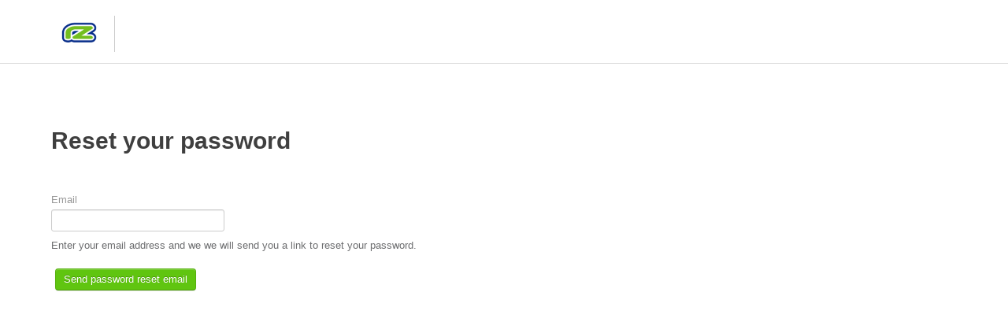

--- FILE ---
content_type: text/html; charset=UTF-8
request_url: https://login.staging.routezilla.com/reset-password
body_size: 4209
content:

<!doctype html>
<!--[if lt IE 7]> <html class="no-js lt-ie9 lt-ie8 lt-ie7" lang="en"> <![endif]-->
<!--[if IE 7]>    <html class="no-js lt-ie9 lt-ie8" lang="en"> <![endif]-->
<!--[if IE 8]>    <html class="no-js lt-ie9" lang="en"> <![endif]-->
<!--[if gt IE 8]><!--> <html class="no-js" lang="en"> <!--<![endif]-->
<head>
        <meta charset="utf-8">
    <meta http-equiv="X-UA-Compatible" content="IE=edge,chrome=1">
    <title>Reset your password - Routezilla</title>
    <meta name="description" content="">
    <meta name="author" content="">
    <meta name="viewport" content="width=device-width">
        
        	    <link rel="stylesheet" href="/bootstrap/css/bootstrap.css">
	    <style>
	    body {
	        padding-top: 60px;
	        padding-bottom: 40px;
	    }

        	    </style>
	    <link rel="stylesheet" href="/bootstrap/css/bootstrap-responsive.css?v=148">
	    <link rel="stylesheet" href="/css/global.css?v=148">
        <link rel="stylesheet" href="/css/style.css?v=148">
        <link rel="stylesheet" href="https://fonts.googleapis.com/icon?family=Material+Icons">
        <link href="/fontawesome-free-6.1.1-web/css/all.min.css?v=148" rel="stylesheet">
    

    <style id="branding">
    /* Client branding variables */

        :root {
      --brandingColor: blue;
      --contrastBrandingColor: white;
    }

    .navbar .nav > li > a {
        color: #666;
        border-right: none;
        border-left: none;
        text-shadow: 0px -1px 0px rgba(0, 0, 0, 0.25);
        }

    .navbar .nav > li > a:hover {
        color: #666;
        background-color: #e9e9e9;
        background-image: none;
        text-shadow: 0px -1px 0px rgba(0, 0, 0, 0.25);
    }

    .navbar .nav li.dropdown .dropdown-toggle .caret, .navbar .nav li.dropdown.open .caret {
        border-top-color: rgb(102, 102, 102);
        border-bottom-color: rgb(102, 102, 102);
    }

    .navbar .nav > nav_setup.li > a:hover {
        background-color: #50A0E2;
        background-image: none;
    }

    .navbar .nav .active > a,
    .navbar .nav .active > a:hover {    
        background-color: #d5d5d5;
    }

    .navbar .nav .divider-vertical {
        background-color: #fdfdfd;
        border-right: 1px solid #d5d5d5;
    }

    .navbar .nav li.dropdown.open > .dropdown-toggle,
    .navbar .nav li.dropdown.active > .dropdown-toggle,
    .navbar .nav li.dropdown.open.active > .dropdown-toggle {
        background-color: #c1c1c1;
    }

    .nav-tabs > li > a {
        color: #666;
        text-shadow: 0px -1px 0px rgba(0, 0, 0, 0.25);
    }

    .nav-tabs > li > a:hover {
        color: #666;
        background-color: #e9e9e9;
        background-image: none;
        text-shadow: 0px -1px 0px rgba(0, 0, 0, 0.25);

    }

    .btn-primary {
        background-color: #60C510;
        background-image: none;
        *background-color: #60C510;
        filter: progid:DXImageTransform.Microsoft.gradient(enabled = false);
    }

    .btn-group.open .btn-primary.dropdown-toggle {
        background-color: #248900;
    }

    .btn-primary:hover,
    .btn-primary:active,
    .btn-primary.active,
    .btn-primary.disabled,
    .btn-primary[disabled] {
        background-color: #4cb100;
        *background-color: #4cb100;
    }

    .btn-danger {  
        display: inline-block;
        *display: inline;
        color: #333333;
        text-align: center;
        text-shadow: 0 1px 1px rgba(255, 255, 255, 0.75);
        background-color: #f5f5f5;
        *background-color: #e6e6e6;
        background-image: -ms-linear-gradient(top, #ffffff, #e6e6e6);
        background-image: -webkit-gradient(linear, 0 0, 0 100%, from(#ffffff), to(#e6e6e6));
        background-image: -webkit-linear-gradient(top, #ffffff, #e6e6e6);
        background-image: -o-linear-gradient(top, #ffffff, #e6e6e6);
        background-image: linear-gradient(top, #ffffff, #e6e6e6);
        background-image: -moz-linear-gradient(top, #ffffff, #e6e6e6);
        border: 1px solid #cccccc;
        border-color: rgba(0, 0, 0, 0.1) rgba(0, 0, 0, 0.1) rgba(0, 0, 0, 0.25);
        border-color: #e6e6e6 #e6e6e6 #bfbfbf;
        border-bottom-color: #b3b3b3;
        -webkit-border-radius: 4px;
        -moz-border-radius: 4px;
        border-radius: 4px;
        filter: progid:dximagetransform.microsoft.gradient(startColorstr='#ffffff', endColorstr='#e6e6e6', GradientType=0);
        filter: progid:dximagetransform.microsoft.gradient(enabled=false);
        *zoom: 1;
        -webkit-box-shadow: inset 0 1px 0 rgba(255, 255, 255, 0.2), 0 1px 2px rgba(0, 0, 0, 0.05);
        -moz-box-shadow: inset 0 1px 0 rgba(255, 255, 255, 0.2), 0 1px 2px rgba(0, 0, 0, 0.05);
        box-shadow: inset 0 1px 0 rgba(255, 255, 255, 0.2), 0 1px 2px rgba(0, 0, 0, 0.05);
    }

    .btn-danger:hover,
    .btn-danger:active,
    .btn-danger.active,
    .btn-danger.disabled,
    .btn-danger[disabled] {
        background-color: #e6e6e6;
        *background-color: #d9d9d9;
        color: #333333;
        text-shadow: 0 1px 1px rgba(255, 255, 255, 0.75);
    }

    .label-info,
    .badge-info {
        background-color: #1C74BE;
    }

    a {
        color: #1C74BE;
    }

    a:hover {
        color: 3088d2
    }

    .alert-info {
        background-color: #ffffff;
        color: #333333;
        border: none;
        border-radius: 0px;
        border-top: 1px solid #ddd;
    }

    .navbar-inner, .navbar .btn-navbar {
        background: #fdfdfd; /* Old browsers */
        /* IE9 SVG, needs conditional override of 'filter' to 'none' */
        background: url([data-uri]);
        background: -moz-linear-gradient(top,  #fdfdfd 0%, #dfdfdf 100%); /* FF3.6+ */
        background: -webkit-gradient(linear, left top, left bottom, color-stop(0%,#fdfdfd), color-stop(100%,#dfdfdf)); /* Chrome,Safari4+ */
        background: -webkit-linear-gradient(top,  #fdfdfd 0%,#dfdfdf 100%); /* Chrome10+,Safari5.1+ */
        background: -o-linear-gradient(top,  #fdfdfd 0%,#dfdfdf 100%); /* Opera 11.10+ */
        background: -ms-linear-gradient(top,  #fdfdfd 0%,#dfdfdf 100%); /* IE10+ */
        background: linear-gradient(to bottom,  #fdfdfd 0%,#dfdfdf 100%); /* W3C */
        filter: progid:DXImageTransform.Microsoft.gradient( startColorstr='#fdfdfd', endColorstr='#dfdfdf',GradientType=0 ); /* IE6-8 */
    }

    .navbar .btn-navbar a {
        background-color:  #e9e9e9;
    }

    .navbar .btn-navbar:hover, .navbar .btn-navbar:active, .navbar .btn-navbar.active, .navbar .btn-navbar.disabled, .navbar .btn-navbar[disabled] {
        background-color: #e9e9e9;
    }

    .navbar .nav-collapse.in > .nav li > a:hover {
        background-color: #e9e9e9;
    }

    .dropdown-menu li > a:hover {
        background-color: #666;
    }

    .dropdown-menu li > a {
        color: #666;
    }
    
    ul#publicBookingBreadcrump.breadcrumb > li > a {
        color: var(--brandingColor);
    }
    
    ul#publicBookingBreadcrump.breadcrumb > li.active > a {
        color: #333333;
    }  
    
    .btn.brandedBtn {
        background-color: var(--brandingColor) !important;
        margin-left: 0 !important;
        background-image: none !important;
        color: var(--contrastBrandingColor) !important;
    }

</style>
    <style>
        .feedback {
            background-color: #f8b500;
            padding: 5px;
            -webkit-border-radius: 3px;
               -moz-border-radius: 3px;
                    border-radius: 3px;
            -webkit-box-shadow:0px 1px 2px #333;
               -moz-box-shadow:0px 1px 2px #333;
                    box-shadow:0px 1px 2px #333;
        }

        a.btn.btn-navbar {
            display: none;
        }

        hr {
            display: none;
        }

        .modal {
            position: relative;
            margin-top: 20px;
        }
    </style>



    <style>
    @media (max-width: 580px) {
        #setup input,button {
            width: calc(100% - 10px);
        }
        #setup div.title-cell {
            text-align: center;
        }
    }
    </style>


        <!--[if lt IE 9]>
        <script src="//html5shiv.googlecode.com/svn/trunk/html5.js"></script>
        <script>window.html5 || document.write('<script src="/js/libs/html5.js?v=148"><\/script>')</script>
        <![endif]-->
    </head>
    <body class="" >

<!--[if lt IE 7]><p class=chromeframe>Your browser is <em>ancient!</em> <a href="//browsehappy.com/">Upgrade to a different browser</a> or <a href="//www.google.com/chromeframe/?redirect=true">install Google Chrome Frame</a> to experience this site.</p><![endif]-->

    
    		    <div class="navbar navbar-fixed-top div-id-main-navbar position-fixed position-fixed-content header-navbar">
	        <div class="navbar-inner">
	            <div class="container fixed-content">
                    <div style="padding: 20px 0px 20px 0px; display: inline-block;">
                        <div class="navbar-logo" style="border-right: solid 1px #CCCCCC; padding-right: 20px; padding-top: 6px;">
                                                        <a href="/dashboard"><img src="/images/rz_short_2024.png" alt="routezilla" style="height: 50px; margin-top: -10px; margin-left: 20px;" /></a>
                        </div><a class="navbar-toggler collapsed float-end d-sm-inline-block d-md-inline-block d-lg-none" type="button" data-bs-toggle="collapse" data-bs-target=".nav-collapse" aria-controls="navbarToggleExternalContent">
                            <span style="/*font-size: 10px; padding-left: -10px;*/" class="navbar-toggler-icon"></span>
                        </a>
                    </div>
	        </div>
	    </div>
	
    <div class="container" style="margin-top: 40px;">
                

                    
    <div id="setup" class="container-fluid">
        <div class="row">
            <div class="col-12 title-cell" style="padding: 20px;">
                <h1>Reset your password</h1>
            </div>
        </div>
        <div class="row">
            <div class="col-12" style="padding: 20px;">
                <form name="reset_password_request_form" method="post">
                    <div><label for="reset_password_request_form_email" class="required">Email</label><input type="email" id="reset_password_request_form_email" name="reset_password_request_form[email]" required="required" /></div>
                    <div>
                        <small>
                            Enter your email address and we we will send you a
                            link to reset your password.
                        </small>
                    </div>

                    <button class="btn btn-primary" style="margin-top: 20px;">Send password reset email</button>
                </form>
            </div>
        </div>
        
    </div>

        <div id="feedbackModal" class="modal hide fade" role="dialog" aria-hidden="true"></div>

        <hr>

        	        <footer>
	        		        </footer>
            </div>


                <script src="//ajax.googleapis.com/ajax/libs/jquery/1.7.2/jquery.min.js"></script>
        <script>window.jQuery || document.write('<script src="/js/libs/jquery-1.7.2.min.js"><\/script>')</script>
        <script src="/bootstrap/js/bootstrap.js?v=148"></script>
        <script src="/js/script.js?v=148"></script>
        <!--<script src="/sweetalert/sweetalert2-11.6.8/dist/sweetalert2.all.min.js?v=148"></script>-->
        <script src="/sweetalert/sweetalert2-11.7.12/package/dist/sweetalert2.all.min.js?v=148"></script>

        
        <script type="text/javascript">
        if (typeof flashPrompt != 'undefined') {
            $(flashPrompt);
        }
        </script>

        
        <script>
            $(function() {
                let a_automodify_time_military_to_regular = $('.automodify-time-military-to-regular');
                a_automodify_time_military_to_regular.each(function(index) {
                    let a_option = $(this).children('option');
                    a_option.each(function(index_option) {
                        let o_option = $(this);
                        let shour = o_option.text();
                        let ihour = parseInt(shour);
                        let sshour = ihour == 0 ? '12am' : ihour < 12 ? ihour + 'am' : ihour == 12 ? '12pm' : (ihour - 12) + 'pm';
                        o_option.text(sshour);
                    });
                });
            });
        </script>

        <!-- Hotjar Tracking Code -->
<!-- app.request.server.get('HOTJAR') -->
        
    

    <!-- begin SnapEngage code -->
    <script type="text/javascript">
      (function() {
        var se = document.createElement('script'); se.type = 'text/javascript'; se.async = true;
        se.src = '//commondatastorage.googleapis.com/code.snapengage.com/js/85769ac2-c0e7-49cd-b12a-a2a0a87c54be.js';
        var done = false;
        se.onload = se.onreadystatechange = function() {
          if (!done&&(!this.readyState||this.readyState==='loaded'||this.readyState==='complete')) {
            done = true;
            // Place your SnapEngage JS API code below
            //SnapEngage.openProactiveChat(true, true); // Example: open the proactive chat on load
          }
        };
        var s = document.getElementsByTagName('script')[0]; s.parentNode.insertBefore(se, s);
      })();
    </script>
    <!-- end SnapEngage code -->


</body>
</html>


--- FILE ---
content_type: text/css
request_url: https://login.staging.routezilla.com/css/global.css?v=148
body_size: 1566
content:
/***** BASIC ALIGNMENT *****/

.centered {
    text-align: center;
}

.align-right {
    text-align: right;
}

.align-left {
    text-align: left;
}


/***** BASIC ALIGNMENT for TABLE CELLS *****/

td.centered,
th.centered,
tr.centered {
    text-align: center;
    vertical-align: middle;
}

td.align-right,
th.align-right {
    text-align: right;
    vertical-align: middle;
}

td.align-left,
th.align-left {
    text-align: left;
    vertical-align: middle;
}

.table td {
    vertical-align: middle;
}

/***** GENERAL STUFF *****/

.brand {
    width: 140px;
    height: 20px;
    background: url(/images/routezilla_logo_25.png) no-repeat /* 20px 11px */;
    text-indent: -9999px;
    opacity: 0.9;
}

.brand-for-login {
    width: 140px;
    height: 20px;
    background: url(/images/routezilla_logo_25.png) no-repeat 20px 11px;
    text-indent: -9999px;
    opacity: 0.9;
}

a.public_brand {
    opacity: .9;
}

.public_brand img {
    margin-bottom: 20px;
}

.brand:hover,
.public_brand:hover {
     opacity: 1;
}

label {
    margin-top: 8px;
    margin-bottom: 3px;
}

.warning_icon {
    width: 35px;
    height: 35px;
    border-radius: 50%;
    background: url("/images/warning.png");
    background-repeat: no-repeat;
    background-size: 35px 35px;
    opacity: 0.9;
    display: inline-block;
    margin-right: 3px;
}

header p.lead {
    color: #6D6E70;
    margin-bottom: 40px;
}  

h1,
h2,
h3,
h4,
h5,
h6 {
    color: #3F3F3F;
}

h1 {
    margin-top: 20px;
}

h1 small,
h2 small,
h3 small,
h4 small,
h5 small,
h6 small,
small {
    color: #6D6E70;
}
.page-header {
    padding-bottom: 10px;
}
.icon-guidance {
    margin-top: 3px;
}

section {
    padding-top: 20px;
}

.btn-primary {
    margin-left: 5px;
}

.btn-header {
    margin-top: -7px;
}

.btn-billing {
    margin-left: 0px;
}

.btn-form {
    margin-left: 0px;
}

div.error {
    width: 450px;
    margin: auto;
}

.rtz-popover-wrapper {
    display: inline-block;
    }
  
.rtz-popover-content {
  opacity:0;
  visibility: hidden;
  position: absolute;
  background-color: #9c9494;
  color: #ffffff;
  border-radius: 2px;
  text-align: center;
  padding: 4px 10px 4px;
  }

.rtz-popover-content:before {
  position: absolute;
  border-style: solid;
}

.rtz-popover-wrapper:hover .rtz-popover-content {
  opacity: 1;
  visibility: visible;
  transition: visibility .2s, opacity .1s linear;
  transition-delay: .2s; 
}

.alert {
    margin-bottom: 0px;
}

.navbar .nav > li > a {
    padding: 12px 10px 12px;
    font-size: 12px;
}

.nav-tabs > li > a {
    font-size: 11px;
}

.dropdown-menu li > a {
    font-size: 11px;
}

@media screen and (max-width: 1200px) {
    .navbar-fixed-top .container, .navbar-fixed-bottom .container {
        width: auto;
    }
}

.input-title {
    pointer-events: none;
}
/***** SETTINGS RELATED *****/


/***** for client logo positioning *****/

.your_logo {
    margin-left: 0px;
    margin-bottom: 20px;
}


/***** For brand colour selection *****/

input.color {
    font-size: 16px;
    text-align:center;
}


/***** For customer questions *****/

.collection-item {
    margin-bottom: 12px !important;
}

.collection-item:last-of-type  {
    border-bottom: none !important;
}

/***** For service location selection *****/

#canvas {
    height: 400px;
    width: 100%;
    border-radius: 5px;
        -moz-border-radius: 5px;
        -webkit-border-radius: 5px;
    border: 1px solid #E6E6E6;
}

ul.crewNotes {
    margin-left: 0;
    margin-right: 10px;
}

ul.crewNotes li {
    list-style: none;
    background: #efefef;
    margin-bottom: 1em;
    margin-top: 1em;
    padding: 5px;
    border-radius: 4px;
        -moz-border-radius: 4px;
        -webkit-border-radius: 4px;
}

/* max-width: 100% breaks zoom control */
#canvas img { max-width: none; }

table.table tr.active  {
    background-color: #FFFACF;
}
#indicator{
    width: 16px;
    height: 16px;
    background: url(/images/loading.gif);
    display: none;
}
#indicator.loading {
    display: block;
    margin: 5px 3px;
}
#indicator span {
    margin-left: 20px;
}

body input::-webkit-input-placeholder {
   color: #ccc;
}

body input:-moz-placeholder {
   color: #ccc;
}

@media (max-width: 979px) {
    .nav-collapse .nav > li > a,
    .nav-collapse .dropdown-menu a {
      color: #333;
    }
}

@media (max-width: 800px) {
    div.booking-views.pull-right {
        float: none;
        margin-bottom: 20px;
    }
}

.booking a.complete {
    background-image: url('/images/strike.png');
    background-repeat: repeat;
}

.nav-tabs > .active > a.settingsitem,
.nav-tabs > .active > a.settingsitem:hover {
    border-bottom-color: #ddd !important;
}

.formFieldError {
    color: red;
}

.modal.fade {
        position: fixed !important;    
        top: 10px !important;
        left: 0px;
        margin: 0px 10px 0px 10px;  
} 

--- FILE ---
content_type: text/css
request_url: https://login.staging.routezilla.com/css/style.css?v=148
body_size: 1896
content:
div.header-navbar {
    height: 80px !important;
}

div.header-navbar .navbar-inner {
    height: 80px !important;
    padding: 0px 0px 0px 0px !important;
    background: #FFFFFF !important;
    box-shadow: none !important;
    border-bottom: solid 1px #DDDDDD !important;
}

div.header-navbar .navbar-inner > .container {
    height: 80px !important;
}

.main-menu.nav li a:hover {
    background: none !important;
}

.main-menu.nav li.active a {
    background: none !important;
    color: #666 !important;
    font-weight: bolder;
}

input.input-mini-lgr, select.input-mini-lgr {
    width: 70px;
}

div.input-mini input,div.input-mini select {
    width: 55px !important;
}

div.input-mini-lgr input,div.input-mini-lgr select {
    width: 70px !important;
}

div.input-mini-lrgr input,div.input-mini-lrgr select {
    width: 80px !important;
}

div.input-mini label {
    text-align: left !important;
}

.fs-9px {
    font-size: 9px;
}

.fs-10px {
    font-size: 10px;
}

.fs-12px {
    font-size: 12px;
}

.rtz-full-calendar .fc-col-header-cell a {
    text-decoration: none !important;
    cursor: default !important;
}

.text-justify {
    text-align: justify;
    word-break: break-all !important;
}

@media (max-width: 767px) {
    .tfmenu_icon {
        display: none !important;
    }
    .tfmenu_text {
    }

    div.rtzmodalbackground {
        position: absolute;
        left: 0px;
        top: 50px;
        z-index: 2000;
        width: 100%;
        height: 100%;
        background-color: #000000;
        opacity: 1.0;
    }

    div.rtzmodal {
        position: absolute;
        left: 0px;
        top: 0px;
        margin: auto;
        background-color: #FFFFFF;
        padding: 20px;
        border-radius: 0px;
        width: calc(100% - 40px);
        height: calc(100% - 50px);
        overflow: auto;
    }
}
@media (min-width: 768px) and (max-width: 979px) {
    .tfmenu_icon {
    }
    .tfmenu_text {
        display: none !important;
    }

    div.rtzmodalbackground {
        position: absolute;
        left: 0px;
        top: 40px;
        z-index: 2000;
        width: 100%;
        height: calc(100% - 40px);
        background-color: #FFFFFF;
    }

    div.rtzmodal {
        position: absolute;
        left: 50%;
        top: 50%;
        transform: translate(-50%, -50%);
        margin: auto;
        background-color: #FFFFFF;
        padding: 20px;
        border-radius: 20px;
        border: solid 1px #AAAAAA;
        width: 400px;
        overflow: auto;        
    }
}
@media (min-width: 980px) {
    .tfmenu_icon {
    }
    .tfmenu_text {
        display: none !important;
    }

    div.rtzmodalbackground {
        position: absolute;
        left: 0px;
        top: 40px;
        z-index: 2000;
        width: 100%;
        height: calc(100% - 40px);
        background-color: #FFFFFF;
    }

    div.rtzmodal {
        position: absolute;
        left: 50%;
        top: 50%;
        transform: translate(-50%, -50%);
        margin: auto;
        background-color: #FFFFFF;
        padding: 20px;
        border-radius: 20px;
        border: solid 1px #AAAAAA;
        width: 400px;
        overflow: auto;
    }
}

/*
.d-none {
    display: none !important;
}
*/

.checkbox-margin-top-10 {
    margin-top: 20px;
}

.rtz-full-calendar {
    cursor: pointer;
}

.rtz-full-calendar .fc-button {
    background-color: #E7E7E7 !important;
    color: #777676 !important;
    border: none !important;
}

.fc-event {
    cursor: pointer;
}

.cursor-pointer {
    cursor: pointer;
}

.text-success-rtz {
    color: #54C60B !important;
}

.border-success-rtz {
    border-color: #54C60B !important;
}

.btn-primary {
    --bs-btn-color: #fff;
    --bs-btn-bg: #54C60B;
    --bs-btn-border-color: #54C60B;
    --bs-btn-hover-color: #fff;
    --bs-btn-hover-bg: #65C61C;
    --bs-btn-hover-border-color: #65C61C;
    --bs-btn-focus-shadow-rgb: 49,132,253;
    --bs-btn-active-color: #fff;
    --bs-btn-active-bg: #54C60B;
    --bs-btn-active-border-color: #54C60B;
    --bs-btn-active-shadow: inset 0 3px 5px rgba(0, 0, 0, 0.125);
    --bs-btn-disabled-color: #fff;
    --bs-btn-disabled-bg: #AAC6AA;
    --bs-btn-disabled-border-color: #AAC6AA;
}

.bg-secondary-light {
    background-color: #DDDDDD;
}

.btn-secondary-light {
    background-color: #E7E7E7;
    color: #777676;
}

/* FORM SWITCH GR */

.form-switch.gr .form-check-input {
    width: 48px !important; 
    height: 24px !important;
    background-color: #AAAAAA;
    border-color: #AAAAAA;
}

.form-switch.gr .form-check-input:focus {
    width: 48px !important; 
    height: 24px !important;
    background-color: #AAAAAA;
    border-color: #AAAAAA;
}

.form-switch.gr .form-check-input:checked {
    background-color: #54C60B;
    border-color: #54C60B;
}

.form-switch.gr .form-check-input:checked:focus {
    background-color: #54C60B;
    border-color: #54C60B;
}

.form-switch.gr .form-check-input {
    background-image: url("data:image/svg+xml,%3csvg xmlns='http://www.w3.org/2000/svg' viewBox='-4 -4 8 8'%3e%3ccircle r='3' fill='white'/%3e%3c/svg%3e");
}

.form-switch.gr .form-check-input:focus {
    background-image: url("data:image/svg+xml,%3csvg xmlns='http://www.w3.org/2000/svg' viewBox='-4 -4 8 8'%3e%3ccircle r='3' fill='white'/%3e%3c/svg%3e");
}

.form-switch.gr .form-check-input:checked {
    background-image: url("data:image/svg+xml,%3csvg xmlns='http://www.w3.org/2000/svg' viewBox='-4 -4 8 8'%3e%3ccircle r='3' fill='white'/%3e%3c/svg%3e");
}

.form-switch.gr .form-check-input:checked:focus {
    background-image: url("data:image/svg+xml,%3csvg xmlns='http://www.w3.org/2000/svg' viewBox='-4 -4 8 8'%3e%3ccircle r='3' fill='white'/%3e%3c/svg%3e");
}

/* FORM SWITCH GRR */

.form-switch.grr .form-check-input {
    width: 48px !important; 
    height: 24px !important;
    background-color: #FFEEEE;
    border-color: #FD7E14;
}

.form-switch.grr .form-check-input:focus {
    width: 48px !important; 
    height: 24px !important;
    background-color: #FFEEEE;
    border-color: #FD7E14;
}

.form-switch.grr .form-check-input:checked {
    background-color: #BBFFBB;
    border-color: #009900;
}

.form-switch.grr .form-check-input:checked:focus {
    background-color: #BBFFBB;
    border-color: #009900;
}

.form-switch.grr .form-check-input {
    background-image: url("data:image/svg+xml,%3csvg xmlns='http://www.w3.org/2000/svg' viewBox='-4 -4 8 8'%3e%3ccircle r='3' fill='red'/%3e%3c/svg%3e");
}

.form-switch.grr .form-check-input:focus {
    background-image: url("data:image/svg+xml,%3csvg xmlns='http://www.w3.org/2000/svg' viewBox='-4 -4 8 8'%3e%3ccircle r='3' fill='red'/%3e%3c/svg%3e");
}

.form-switch.grr .form-check-input:checked {
    background-image: url("data:image/svg+xml,%3csvg xmlns='http://www.w3.org/2000/svg' viewBox='-4 -4 8 8'%3e%3ccircle r='3' fill='green'/%3e%3c/svg%3e");
}

.form-switch.grr .form-check-input:checked:focus {
    background-image: url("data:image/svg+xml,%3csvg xmlns='http://www.w3.org/2000/svg' viewBox='-4 -4 8 8'%3e%3ccircle r='3' fill='green'/%3e%3c/svg%3e");
}

/* FORM SWITCH GG */

.form-switch.gg .form-check-input {
    width: 48px !important; 
    height: 24px !important;
    background-color: #54C60B;
    border-color: #54C60B;
}

.form-switch.gg .form-check-input:focus {
    width: 48px !important; 
    height: 24px !important;
    background-color: #54C60B;
    border-color: #54C60B;
}

.form-switch.gg .form-check-input:checked {
    background-color: #54C60B;
    border-color: #54C60B;
}

.form-switch.gg .form-check-input:checked:focus {
    background-color: #54C60B;
    border-color: #54C60B;
}

.form-switch.gg .form-check-input {
    background-image: url("data:image/svg+xml,%3csvg xmlns='http://www.w3.org/2000/svg' viewBox='-4 -4 8 8'%3e%3ccircle r='3' fill='white'/%3e%3c/svg%3e");
}

.form-switch.gg .form-check-input:focus {
    background-image: url("data:image/svg+xml,%3csvg xmlns='http://www.w3.org/2000/svg' viewBox='-4 -4 8 8'%3e%3ccircle r='3' fill='white'/%3e%3c/svg%3e");
}

.form-switch.gg .form-check-input:checked {
    background-image: url("data:image/svg+xml,%3csvg xmlns='http://www.w3.org/2000/svg' viewBox='-4 -4 8 8'%3e%3ccircle r='3' fill='white'/%3e%3c/svg%3e");
}

.form-switch.gg .form-check-input:checked:focus {
    background-image: url("data:image/svg+xml,%3csvg xmlns='http://www.w3.org/2000/svg' viewBox='-4 -4 8 8'%3e%3ccircle r='3' fill='white'/%3e%3c/svg%3e");
}

input[readonly],select[readonly],textarea[readonly] {
background: #eee; /*Simular campo inativo - Sugestão @GabrielRodrigues*/
pointer-events: none;
touch-action: none;
}

.outlined-icon {
    color: white !important;
    -webkit-text-stroke-width: 1px !important;
    -webkit-text-stroke-color: #999999;
}

.hidden {
    visibility: hidden;
}

.modal {
    z-index: 10000;
}

.tooltip {
    z-index: 10002;
}

.swal2-container {
    z-index: 10001;
}

.border-dark {
    border-color: #303030 !important;
}

.border-dark-light {
    border-color: #C0C0C0 !important;
}

.text-dark-light {
    color: #909090 !important;
}

.btn-dark-light {
    background-color: #C0C0C0 !important;
}

.text-rtz-primary {
    color: #54C60B;
}

.text-bg-rtz-mkt-primary {
    color: #FFFFFF !important;
    background-color: #4E7CFB !important;
}

.text-bg-rtz-mkt-warning {
    color: #333333 !important;
    background-color: #FFBC00 !important;
}

.text-bg-rtz-mkt-success {
    color: #FFFFFF !important;
    background-color: #07C30B !important;
}

.text-bg-secondary-light {
    color: #666 !important;
    background-color: #E8E9EA !important;
}

.btn-rtz-action {
    color: #FFFFFF;
    background-color: #4E7CFB;
}

.btn-rtz-action:hover {
    color: #FFFFFF;
    background-color: #5E8CFF;
}

.btn-rtz-action-main {
    color: #FFFFFF;
    background-color: #07C30B;
}

.btn-rtz-action-main:hover {
    color: #FFFFFF;
    background-color: #18D41C;
}

.no-border-input,
.no-border-input:hover,
.no-border-input:active,
.no-border-input:focus {
    border: none !important;
    outline: 0px;
}

.btn-appsumo {
    color: #000000;
    background-color: #FFBC00;
}

.btn-appsumo:hover {
    color: #000000;
    background-color: #FFCD11;
}

.btn-appsumo-inverted {
    color: #FFBC00;
    /* background-color: #FFFFFF; */
    border: solid 2px #FFBC00;
}

.btn-appsumo-inverted:hover {
    color: #FFCD11;
    /* background-color: #FFFFFF; */
    border: solid 2px #FFCD11;
}

.rtz-uppercase {
    text-transform: uppercase;
}

.rtz-detailed {
    text-transform: uppercase;
    font-weight: bold;
}

.input-appsumo,
.input-appsumo:hover,
.input-appsumo:active,
.input-appsumo:focus {
    color: #FFBC00 !important;
    outline-color: #FFBC00 !important;
    border-color: #FFBC00 !important;
}




--- FILE ---
content_type: text/javascript
request_url: https://login.staging.routezilla.com/js/script.js?v=148
body_size: 1001
content:
var getKeyCode = function (str) {
    return str.charCodeAt(str.length - 1);
}

var fetchKeyCode = function (e, v) {
    var kCd = (e.keyCode || e.which);

    if (kCd == 0 || kCd == 229 || kCd == 144) { //for android chrome keycode fix
        kCd = getKeyCode(v);
    }
    return kCd;
}

function is_number(key) {

    if ((key >= 48 && key <= 57) || (key >= 96 && key <= 105)) {
        return true;
    }
    else {
        return false;
    }

}

jQuery.curCSS = function(element, prop, val) {
    return jQuery(element).css(prop, val);
};

function moveCursorToEnd(obj) {

    if (!(obj.updating)) {
        obj.updating = true;
        var oldValue = obj.value;
        obj.value = '';
        setTimeout(function(){ obj.value = oldValue; obj.updating = false; }, 100);
    }

}

function process_field_time(value, event) {

    var processValue = '';

    var svalue = value.replace(/\D/g,'');

    if (svalue.length < 4) {
        processValue = '0'.repeat(4 - svalue.length) + svalue;
    } else {
        //processValue = svalue.substring(svalue.length - 4, 4);
        processValue = svalue;
    }

    keyCode = fetchKeyCode(event,value);

    console.log(keyCode);

    if ((keyCode >= 48 && keyCode <= 57) || keyCode == 8 || keyCode == 46) {

    } else {
        return format_field_time(processValue);
    }

    if (keyCode >= 96 && keyCode <= 105) {
        keyCode = keyCode - 96 + 48;
    }

    if( is_number(keyCode)) {
        processValue = processValue.substring(0, svalue.length - 1);
        iprocessValue = parseInt(processValue);
        sprocessValue = '' + iprocessValue;
        if (sprocessValue.length < 3) {
            sprocessValue = '0'.repeat(3 - sprocessValue.length) + sprocessValue;
        }
        processValue = sprocessValue;
        processValue = format_field_time(processValue.concat(String.fromCharCode(keyCode)));
    } else if(keyCode == 46 || keyCode == 8) {
        if (value.length == 0) {
            processValue = '00:00';
        } else {
            //processValue = value.substring(0, svalue.length - 1);
            processValue = format_field_time(processValue);
        }
    }

    return processValue;
}

function format_field_time(value) {

    var processValue = '';

    var svalue = value.replace(/\D/g,'');

    if (svalue.length < 4) {
        processValue = '0'.repeat(4 - svalue.length) + svalue;
    } else {
        //processValue = svalue.substring(svalue.length - 4, 4);
        processValue = svalue;
    }

    var processValue_hours = processValue.substring(0, processValue.length - 2);
    var processValue_minutes = processValue.substring(processValue.length - 2, processValue.length);
    return processValue_hours + ':' + processValue_minutes;

}

function showUnderDevelopmentDialog() {
    Swal.fire('Under development', 'This feature/action is under development', 'info');
}

function showUnderDevelopmentAlert() {
    alert('This feature/action is under development');
}

$(function() {
    $("input[type=number]").on("keydown", function(e) {
            var invalidChars = ["-", "+", "e", "E"]; //include "." if you only want integers
            if (invalidChars.includes(e.key)) {
                e.preventDefault();
            }
    });
});


--- FILE ---
content_type: text/javascript;charset=utf-8
request_url: https://commondatastorage.googleapis.com/code.snapengage.com/js/85769ac2-c0e7-49cd-b12a-a2a0a87c54be.js
body_size: 64600
content:
var SnapABug=function(){var f=("https:"===document.location.protocol?"https":"http")+"://www.snapengage.com",g=("https:"===document.location.protocol?"https":"http")+"://storage.googleapis.com/code.snapengage.com",t=!0,l=!0,r=!1,d="",m="",w="",n="",u="",B="",y="left",C="55%",A=35,z=73,D="",Y=!1,v="",J="",q={},P="en",M="-4px",L=0,I="",ca=!0,Z=-1,N=0,aa="",S="",O="",ba="white",fa="",Q="",ga="",K="",T="",b=0,c=0,e=1,k=1,E=0,Ma=!0,Na=g+"/wbg/simplesmall_form.png",Oa=!1,wa=null,ha=null,Pa=!1,Qa=!1,Ra=
"",Ca=0,Sa=!0,W,Da=0,U="",pa=!1,V=null,Ea=!1,ia=null,Fa=2,qa="",ra="",Ta=30,Ua=0,Ga=!0,Va=!0,sa=!0,Wa=!0,Xa=!0,da="",Ya=!0,xa=!1,ya="",Za=null,$a=null,ab=null,bb=null,cb=null,db=null,eb=null,fb=null,gb=null,ja=null,hb=null,Ha=!1,ib=!0,jb="",za="",ta=!1,ua=0,Ia=110,X=null,G=null,F=null,kb=0,lb=0,ka="",mb="",nb="",ob="",pb=!1,Aa=!1,la=0,ma={},na=[],ea=-1,oa=!1,Ba=null,va=null,qb=-1,R="",Ja="",rb=!1,sb=!1,Ka=null,La=null;return{setLocale:function(a){a&&(P=a,6<a.length&&(P=a.substr(0,5)))},startLink:function(){SnapABug.startPreChat();
return!1},startChat:function(a){SnapABug._isReactiveChat=!0;if(ta)SnapABug.populateFormStatus(-2);else return this.preventProactiveChat(),this.hideButton(),r||this.handleChatInProgress()||(xa=!0,U=a,this.sendGetWidgetConfig(!1)),!1},startCall:function(){SnapABug._isReactiveChat=!0;if(ta)SnapABug.populateFormStatus(-2);else return this.preventProactiveChat(),r||(this.showLoading(),this.sendGetCallConfig()),!1},setUserEmail:function(a,p){if(a&&"invalid@example.com"!=a)try{D=a.replace(/^[\s\+]+|[\s\+]+$/g,
"")}catch(b){}1==p&&(Y=!0)},setDescription:function(a){v=a},setButtonEffect:function(a){M=a;this.buttonOut()},setFormTopPosition:function(a){L=a},setChatFormPosition:function(a){I=a},getChatFormPosition:function(){return I},setDomain:function(a){""==d&&-1!=document.location.href.indexOf(a)&&(aa=a)},setSecureConnection:function(){f=f.replace(/http\:/,"https:")},setStartChat:function(a){da=a},allowOffline:function(a){(Ga=a)||this.showScreenshotOption(!1)},allowChat:function(a){(sa=a)||(E=!1)},allowScreenshot:function(a){Va=
a},allowProactiveChat:function(a){Wa=a},showScreenshotOption:function(a){Xa=a},setWidgetId:function(a){d=a},allowChatSound:function(a){Ma=1==a?!0:!1},allowPageChangeNotification:function(a){Ya=a},allowChatHistory:function(a){ib=a},clearAllCookies:function(){SnapABugChat.deleteChatCookies();SnapABugChat.setCookie("SnapABugRef","",0);SnapABugChat.deleteCookie("SnapABugRef");SnapABugChat.setCookie("SnapABugNoProactiveChat","",0);SnapABugChat.deleteCookie("SnapABugNoProactiveChat");SnapABugChat.setCookie("SnapABugUserEmail",
"",0);SnapABugChat.deleteCookie("SnapABugUserEmail");SnapABugChat.setCookie("SnapABugVisit","",0);SnapABugChat.deleteCookie("SnapABugVisit");SnapABugChat.setCookie("SnapABugHistory","",0);SnapABugChat.deleteCookie("SnapABugHistory");D=""},sendTextToChat:function(a,p){if(r)if("visitor"===p)SnapABugChat.appendTextToChat("",a,!1);else return SnapABugChat.sendChatMessage(6,a),!0;return!1},openProactiveChat:function(a,p,b){Aa?SnapABug.openProactiveV2APICall(a,p,b):SnapABug.openProactiveChatDo(a,p,b)},
setNoProactiveChatDelay:function(a){Ta=a},setVisitorCookieLifeTime:function(a){Ua=a},getVisitorCookieLifeTime:function(){return Ua},setProactiveAutocloseDelay:function(a){Fa=a},setCallback:function(a,p){switch(a.toLowerCase()){case "open":Za=p;break;case "openproactive":$a=p;break;case "close":ab=p;break;case "messagesubmit":bb=p;break;case "startchat":cb=p;break;case "chatmessagesent":db=p;break;case "chatmessagereceived":eb=p;break;case "beforecallme":fb=p;break;case "startcallme":gb=p;break;case "agentonline":null!=
p?(ja||(ja=[]),ja.push(p)):ja=null;break;case "agentcommand":hb=p}},getAgentStatusAsync:function(a){this.setCallback("agentOnline",a);-1!=ua&&(a=(new Date).getTime(),0==ua||ua+1E3*Ia<a?(ua=-1,this.sendGetWidgetConfig(!1)):(this.callCallback("agentOnline",SnapABug.chatAvailable()?!0:!1),this.setCallback("agentOnline",null)))},trackConversion:function(a){var p="ci="+encodeURIComponent(m);""==m&&(p="c="+encodeURIComponent(w));p+="&a="+encodeURIComponent(a);this.rpc(f+"/chatjs/ServiceTrackConversion?"+
p,3,!0)},hideButton:function(){SnapABug.isMobileUIEnabled()&&(SnapABug.isMobileV1()&&(sb=!0),r||SnapABug.getMobileUI().hideTab());var a=document.getElementById("SnapABug_bImg");a&&(a.style.display="none")},showButton:function(){var a=document.getElementById("SnapABug_bImg");a&&(a.style.display="inline")},disableLightbox:function(){ba=""},setSecureConnexion:function(){SnapABug.setSecureConnection()},chatAvailable:function(){return E},setLanguage:function(a){var p="en";-1!==a.indexOf("Dansk")?p="da":
-1!==a.indexOf("Deutsch")?p="de":-1!==a.indexOf("Espa")?p="es":-1!==a.indexOf("Italiano")?p="it":-1!==a.indexOf("Suomi")?p="fi":-1!==a.indexOf("Fran")?p="es":-1!==a.indexOf("Hungarian")?p="hu":-1!==a.indexOf("Italiano")?p="it":-1!==a.indexOf("Hebrew")?p="iw":-1!==a.indexOf("Japanese")?p="ja":-1!==a.indexOf("Norsk")?p="nb":-1!==a.indexOf("Nederlands")?p="nl":-1!==a.indexOf("Polish")?p="pl":-1!==a.indexOf("Portugu")?p="pt":-1!==a.indexOf("Romana")?p="ro":-1!==a.indexOf("Slovak")?p="sk":-1!==a.indexOf("Svenska")?
p="sv":-1!==a.indexOf("Turkish")?p="tr":-1!==a.indexOf("Simplified Chinese")&&(p="zh");this.setLocale(p)},init:function(a){this.initWidget(a,!1)},initAsync:function(a){this.initWidget(a,!0)},addButton:function(a,p,b,c){if("undefined"!==typeof p&&"undefined"!==typeof b&&(!SnapABug.isMobile()||!SnapABug.isMobileV1()&&!SnapABug.isMobileV2())){switch(p){case "0":y="left";break;case "1":y="right";break;case "2":y="top";break;case "3":y="bottom";break;default:y="left"}C=b}this.injectButton(a,c);this.init(a)},
add:function(a,p,b,c,H,e){this.setLocale(p);if("undefined"!==typeof b&&"undefined"!==typeof c&&(!SnapABug.isMobile()||!SnapABug.isMobileV1()&&!SnapABug.isMobileV2())){switch(b){case "0":y="left";break;case "1":y="right";break;case "2":y="top";break;case "3":y="bottom";break;default:y="left"}C=c;this.injectButton(a,!1,!0,H,e)}this.initWidget(a,!0)},setButton:function(a,p,b){B=a;A=p;z=b;M="0px"},rpc:function(a,p,b){Ra=2E3>=a.length?a:a.substring(0,2E3);Ca=p;Sa=b;this.doRpc()},doRpc:function(){YAHOO.util.Get.script(Ra,
{onFailure:function(){SnapABug.callbackError(!0)},onTimeout:function(){SnapABug.callbackError(!0)},timeout:6E4})},callbackError:function(a){a&&0<Ca?(rcpRetries=Ca-1,this.doRpc()):Sa||this.populateFormStatus(6)},getWindowWidth:function(){var a=0;window.innerWidth?a=window.innerWidth:self.innerWidth?a=self.innerWidth:document.documentElement&&document.documentElement.clientWidth?a=document.documentElement.clientWidth:document.body&&(a=document.body.clientWidth);return a},getWindowHeight:function(){var a=
0;window.innerHeight?a=window.innerHeight:self.innerHeight?a=self.innerHeight:document.documentElement&&document.documentElement.clientHeight?a=document.documentElement.clientHeight:document.body&&(a=document.body.clientHeight);return a},getOSBarHeight:function(){try{if(-1!==navigator.appVersion.indexOf("Win"))return 28;if(-1!==navigator.appVersion.indexOf("Mac"))return 75}catch(a){}return 0},isIE6:function(){try{return-1!==navigator.userAgent.toLowerCase().indexOf("msie 6")}catch(a){return!1}},isIE7:function(){try{return-1!==
navigator.userAgent.toLowerCase().indexOf("msie 7")}catch(a){return!1}},isIE:function(){try{return-1!==navigator.appVersion.indexOf("MSIE")?!0:!1}catch(a){return!1}},isIE11:function(){try{return-1!==navigator.appVersion.indexOf("Trident")&&-1!==navigator.userAgent.indexOf("rv:11")?!0:!1}catch(a){return!1}},isQuirksMode:function(){return"CSS1Compat"!==document.compatMode},isFirefox:function(){try{return-1!==navigator.userAgent.indexOf("Firefox")?!0:!1}catch(a){return!1}},isMobile:function(){try{return SnapABug.isMobileV2()?
navigator.userAgent.match(/(iPhone|iPod|BlackBerry|Android|IEMobile)/):navigator.userAgent.match(/(iPhone|iPod|iPad|BlackBerry|Android|IEMobile)/)}catch(a){return!1}},isInArray:function(a,p){if(a&&p)for(var b=0;b<p.length;b++)if(p[b]==a)return!0;return!1},trim:function(a){return a.replace(/^\s+|\s+$/g,"")},getDisplayInlineBlockCSS:function(){return SnapABug.isIE7()?"display: inline;":"display: inline-block;"},getMobileUI:function(){return X},isMobileUIEnabled:function(){return null!==X},isMobileV1:function(){return"undefined"!==
typeof SNAPENGAGE_MOBILE},isMobileV2:function(){return"undefined"!==typeof window.snapengage_mobile},isChatInProgess:function(){return r},isUSCanada:function(){return!0},setCursorPosition:function(a,p){try{if(a){if(a.createTextRange){var b=a.createTextRange();b.collapse(!0);b.moveEnd(p);b.moveStart(p);b.select();return!0}if(a.setSelectionRange)return a.setSelectionRange(p,p),!0}else return!1}catch(c){}},getBaseURL:function(){return f},getStaticBaseURL:function(){return g},getUserEmail:function(){return D},
getCaseId:function(){return w},getDbCaseId:function(){return m},getWidgetId:function(){return d},getCallMeButton:function(){return qa},setCallMePhone:function(a){ra=a},getCallMePhone:function(){return ra},setEntryPageRefOverride:function(a){Ka=a},getEntryPageRef:function(a){var p=decodeURIComponent(SnapABugChat.getCookie("SnapABugRef"));try{if(p&&""!=p){var b=p.split(" ")[1];!a&&Ka&&(b=Ka);return b}}catch(c){}return""},setEntryPageUrlOverride:function(a){La=a},getEntryPageUrl:function(a){var p=decodeURIComponent(SnapABugChat.getCookie("SnapABugRef"));
try{if(p&&""!=p){var b=p.split(" ")[0];!a&&La&&(b=La);return b}}catch(c){}return""},getChatSoundAllowed:function(){return Ma},setEnableInternationalPhoneCalls:function(a){SnapABug.enableInternationalPhoneCalls=a},getEnableInternationalPhoneCalls:function(){return SnapABug.enableInternationalPhoneCalls},preventProactiveChat:function(){V&&(clearTimeout(V),U="",pa=!1,V=null);SnapABugChat&&(SnapABugChat.setNoProactiveChatCookie(),SnapABugChat.clearProactive())},getNoProactiveChatDelay:function(){return Ta},
setCvval:function(a,p){q[a]=p},getLocale:function(){return P},getDirection:function(){return ya},setDirection:function(a){ya=a},callCallback:function(a,p,b,c){try{switch(a.toLowerCase()){case "open":return Za(p);case "openproactive":return $a(p,b);case "close":return ab(p,b);case "messagesubmit":return bb(p,b);case "startchat":return cb(p,b,c);case "chatmessagesent":return db(p);case "chatmessagereceived":return eb(p,b);case "beforecallme":return fb(p);case "startcallme":return gb(p);case "agentonline":for(a=
0;a<ja.length;a++)ja[a](p);break;case "agentcommand":return hb(p)}}catch(H){}},openProactiveChatDo:function(a,p,b,c){"1"==SnapABugChat.getBannedCookie()||!sa||r||1!=a&&SnapABugChat.isNoProactiveChatCookie()||(SnapABugChat.reInit(),V&&clearTimeout(V),Ea=p,b&&(U=b),SnapABug.sendGetProactiveChatAgent(!1,c))},openProactiveV2APICall:function(a,p,b){"1"==SnapABugChat.getBannedCookie()||!sa||r||1!=a&&SnapABugChat.isNoProactiveChatCookie()||(SnapABugChat.reInit(),Ea=p,b?(U=b,SnapABug.sendGetProactiveChatAgent(!1)):
null!==va?SnapABug.executeOpenProactiveChatAPIRule(a,p,va):3>la&&SnapABug.setProactiveChatEvaluationFinishedCallback(function(){SnapABug.executeOpenProactiveChatAPIRule(a,p,va)}))},setProactiveChatEvaluationFinishedCallback:function(a){Ba=a},clearProactiveChatEvaluationFinishedCallback:function(a){Ba=null},executeProactiveChatEvaluationFinishedCallback:function(){"function"===typeof Ba&&Ba()},executeOpenProactiveChatAPIRule:function(a,p,b){oa||(oa=!0,SnapABug.openProactiveChatDo(a,p,decodeURIComponent(b.message)))},
initWidget:function(a,p){d=a;"undefined"!==typeof SnapABugSecureCookies&&SnapABugChat.setSecureCookies();SnapABug.isMobile()&&(SnapABug.isMobileV1()||SnapABug.isMobileV2())?SnapABug.initMobile():this.injectDialog(p);this.handleChatInProgress()||(""!==SnapABugChat.getCookie("SnapABugChatWindow")&&SnapABugChat.setChatWindowCookieData("isMinimized",!1),V||(V=setTimeout("SnapABug.sendGetWidgetConfig(true);",14E3)),SnapABug.isMobileUIEnabled()&&SnapABug.isMobileV1()&&(SnapABug.getMobileUI().hideTab(),
SnapABug.getAgentStatusAsync(function(a){!a||G&&G.btnColor&&"none"===G.btnColor||sb||SnapABug.getMobileUI().showTab()})));try{var b=SnapABugChat.getCookie("SnapABugRef");b&&""!=b||SnapABugChat.setCookie("SnapABugRef",encodeURIComponent(document.location.href+" "+document.referrer),120)}catch(c){}SnapABugChat.getVisitCookie()||(SnapABugChat.setHistoryCookieIncrementVisits(),SnapABugChat.setVisitCookie());SnapABugChat.incrementVisitCookie()},startPreChat:function(){SnapABug.isMobileUIEnabled()?SnapABug.isMobileV1()?
(SnapABug.getMobileUI().showChat(),SnapABug.getAgentStatusAsync(function(a){a||(SnapABug.getMobileUI().hideChat(),SnapABug.getMobileUI().hideTab(),SnapABug.injectDialog(!0),SnapABug.mobileUI=null,SnapABug.loadForm())})):(this.preventProactiveChat(),SnapABug.getMobileUI().showPrechat(da)):ta?SnapABug.populateFormStatus(-2):(this.preventProactiveChat(),r||(this.getPreChatSearchEnabled()&&1==this.getPreChatSearch()?SnapABug.startPreChatSearch():this.handleChatInProgress()||(""==da?this.loadForm():this.startChat(da),
this.handleChatInProgress(),Ha=!0)))},isScreenshotCapable:function(){if(!Va)return!1;try{""==S&&(S=this.getJREVersions());if(0!==S.indexOf("1.6")&&0!==S.indexOf("1.7"))return!1;var a=navigator.userAgent,a=a.toLowerCase();return-1!==a.indexOf("intel mac os x 10.5")||-1!==a.indexOf("intel mac os x 10_5")||-1!==a.indexOf("intel mac os x 10.7")||-1!==a.indexOf("intel mac os x 10_7")||-1!==a.indexOf("intel mac os x 10.8")||-1!==a.indexOf("intel mac os x 10_8")||-1!==a.indexOf("intel mac os x 10.9")||-1!==
a.indexOf("intel mac os x 10_9")||-1!==a.indexOf("intel mac os x 10.10")||-1!==a.indexOf("intel mac os x 10_10")?!1:"none"!=S&&"undefined"!=S}catch(p){return!1}},isSneakPeek:function(){return!1},getPreChatSearch:function(){return qb},setPreChatSearch:function(a){qb=a},getDomain:function(){return aa},getPageChangeNotificationAllowed:function(){return Ya},setChatStatus:function(a){r=a},setCountry:function(a){jb=a},getCountry:function(){return jb},setProactiveChatAutocloseTimeout:function(){ia&&clearTimeout(ia);
try{Fa&&(ia=setTimeout("SnapABug.slideFormOut();",6E4*Fa))}catch(a){}},clearProactiveChatAutocloseTimeout:function(){ia&&(clearTimeout(ia),ia=null)},handleChatInProgress:function(){if(SnapABugChat){var a=SnapABugChat.getCaseIdCookie();if(null!=a&&""!=a&&"closed"!=a)return this.continueChat(a),!0}return!1},continueChat:function(a){""==w&&""==m&&(r=!0,w=a,SnapABugChat.restartChat(w,f),this.hideButton())},getVisitorCountry:function(){return ka?ka:""},setVisitorCountry:function(a){ka=a},setUseCustomCallMeButton:function(a){SnapABug.useCustomCallMeButton=
a},getUseCustomCallMeButton:function(){return SnapABug.useCustomCallMeButton},enableCallMe:function(){qa='<div style="'+this.getCSS(void 0,void 0,78,16,"overflow:hidden;cursor:pointer;cursor:hand;")+'"  onclick="SnapABug.clickedCallMe(); return true;"><img style="position:relative;margin:0;border:none;padding:0;" src="'+SnapABug.getStaticBaseURL()+'/wbg/callme_en.png" border="0" alt="Call me now" width="72" height="32" onmouseover="this.style.top=\'-16px\';" onmouseout="this.style.top=\'0px\';" /></div>';
var a=document.getElementById("SnapABug_CallMe");a&&(SnapABug.getUseCustomCallMeButton()?a.style.display="block":a.innerHTML=qa)},disableCallMe:function(){qa="";var a=document.getElementById("SnapABug_CallMe");a&&(SnapABug.getUseCustomCallMeButton()?a.style.display="none":a.innerHTML=qa)},clickedCallMe:function(){this.callCallback("BeforeCallme","")||SnapABugChat.populateCallMeForm()},injectDialog:function(a){SnapABug.styleTag=document.getElementById("SnapABug_Style");SnapABug.styleTag||(SnapABug.styleTag=
document.createElement("style"),SnapABug.styleTag.id="SnapABug_Style",SnapABug.styleTag.type="text/css",SnapABug.styleTag.styleSheet?SnapABug.styleTag.styleSheet.cssText="":SnapABug.styleTag.appendChild(document.createTextNode("")),(document.head||document.getElementsByTagName("head")[0]).appendChild(SnapABug.styleTag),SnapABug.addStyleRule('#SnapABug_WP div span iframe h1 h2 h3 h4 h5 h6 hr p a big em img q small strong b u i fieldset input input[type="submit"] button textarea form label'.split(" "),
"margin: 0; padding: 0; border: 0; font-size: 100%; font: inherit; vertical-align: baseline; float: none;max-width: none; max-height: none; letter-spacing: normal; text-transform: none;-webkit-transform: none; -moz-transform: none; -ms-transform: none; -o-transform: none; transform: none; -webkit-transition-property: none; -moz-transition-property: none; -o-transition-property: none; transition: none;-webkit-box-shadow: none; -moz-box-shadow: none; box-shadow: none;font-feature-settings: normal; -webkit-font-feature-settings: normal; -moz-font-feature-settings: normal; -ms-font-feature-settings: normal; -o-font-feature-settings: normal; "),
SnapABug.addStyleRule(["*:before","*:after"],"display:none;"),SnapABug.addStyleRule(["img"],""+SnapABug.getDisplayInlineBlockCSS()));var p="position:fixed;_position:absolute;display:none;top:0%;_top:expression(eval(document.body.scrollTop));left:0px;width:100%;height:100%;text-align:left;z-index:2147483644;margin:0;padding:0;border-collapse:collapse;border-spacing:0;border:none;list-style:none;text-align:left;font-size:100%;font-weight:normal;outline:none;background-image:url('"+SnapABug.getBlankImg()+
"');background-repeat:repeat;",b='<div id="SnapABug_O" style="position:absolute;width:100%;height:100%;top:0px;left:0px;text-align:left;z-index:auto;-moz-opacity:0.5;opacity:.50;filter:alpha(opacity=50);background-color:'+ba+';"></div>',c='<div id="SnapABug_P" style="position:absolute;left:0px;top:0px;margin:0;padding:0;border:none;text-align:left;z-index:1;overflow:hidden;background-color:transparent;"></div><div id="SnapABug_IP" style="position:absolute;left:0px;top:0px;z-index:0;"></div><div id="SnapABug_DB" style="position:absolute;left:0px;top:0px;margin:0;border:0;padding:0;z-index:1;cursor:move;background-image:url(\''+
SnapABug.getBlankImg()+"');background-repeat:repeat;\"></div>";if(a){a=document.getElementById("SnapABug_W");a||(a=document.createElement("div"),a.id="SnapABug_W",document.body.appendChild(a));var H=document.getElementById("SnapABug_WP");H||(H=document.createElement("div"),H.id="SnapABug_WP",document.body.appendChild(H));var e=document.getElementById("SnapABug_Applet");e||(e=document.createElement("div"),e.id="SnapABug_Applet",document.body.appendChild(e));try{a.setAttribute("style",p),H.setAttribute("style",
"position:fixed;_position:absolute;display:none;z-index:2147483645;overflow:hidden;margin:0;padding:0;border-collapse:collapse;border-spacing:0;border:none;list-style:none;outline:none;"),e.setAttribute("style","position:fixed;_position:absolute;display:none;top:0%;_top:expression(eval(document.body.scrollTop));left:0px;width:100%;height:2px;text-align:left;z-index:2147483646;")}catch(k){}try{a.style.cssText=p,H.style.cssText="position:fixed;_position:absolute;display:none;z-index:2147483645;overflow:hidden;margin:0;padding:0;border-collapse:collapse;border-spacing:0;border:none;list-style:none;outline:none;",
e.style.cssText="position:fixed;_position:absolute;display:none;top:0%;_top:expression(eval(document.body.scrollTop));left:0px;width:100%;height:2px;text-align:left;z-index:2147483646;"}catch(d){}a.innerHTML=b;H.innerHTML=c+SnapABug.soundNotificationDiv()}else document.write('<div id="SnapABug_W" style="'+p+'">'+b+'</div><div id="SnapABug_WP" style="position:fixed;_position:absolute;display:none;z-index:2147483645;overflow:hidden;margin:0;padding:0;border-collapse:collapse;border-spacing:0;border:none;list-style:none;outline:none;">'+
c+SnapABug.soundNotificationDiv()+'</div><div id="SnapABug_Applet" style="position:fixed;_position:absolute;display:none;top:0%;_top:expression(eval(document.body.scrollTop));left:0px;width:100%;height:2px;text-align:left;z-index:2147483646;"></div>')},addStyleRule:function(a,b){if(SnapABug.styleTag){var c="",x="";if("string"===typeof a)c="#SnapABug_WP"!==a.substr(0,12)?"#SnapABug_WP ":"",x=c+a+" { "+b+" } ";else if("object"===typeof a&&"undefined"!==typeof a.length){for(var H=0;H<a.length;H++)c=
"#SnapABug_WP"!==a[H].substr(0,12)?"#SnapABug_WP ":"",x+=c+a[H],H!==a.length-1&&(x+=", ");x+="{ "+b+" } "}SnapABug.styleTag.styleSheet?SnapABug.styleTag.styleSheet.cssText+=x:SnapABug.styleTag.textContent+=x}},setMobileStyle:function(a){null===G&&(G={});"undefined"!==typeof a&&("undefined"!==typeof a.btnColor&&(G.btnColor=a.btnColor),"undefined"!==typeof a.tabPosition&&(G.tabPosition=a.tabPosition),"undefined"!==typeof a.tabOffset&&(G.tabOffset=a.tabOffset))},setMobileSettings:function(a){G=a},initMobile:function(){if(SnapABug.isMobileV1()){var a=
{baseUrl:g+"/m",chat:{showPoweredBy:SnapABug.isBranded(),chatSoundEnabled:SnapABug.getChatSoundAllowed(),chatUpdatedCallback:function(a,b){SnapABug.sendCreateCase(SnapABug.getUserEmail(),b,!0)||a&&SnapABugChat.sendChatMessage(1,b.replace("\n",""))},onClose:function(){SnapABugChat.closeChat(!0)}},tab:{text:"Chat",textColor:"#fff",counterColor:"#333",position:{pos:"left",offset:"30%"}},emoticons:{smile:{url:g+"/m/icons/smile-light.png",characters:":)"},sad:{url:g+"/m/icons/sad-light.png",characters:":("},
ok:{url:g+"/m/icons/ok-light.png",characters:":|"}}};"undefined"!==typeof G&&("undefined"!==typeof G.btnColor&&"none"!==G.btnColor&&(a.tab.backgroundColor=G.btnColor),"undefined"!==typeof G.tabPosition&&(a.tab.position.pos=G.tabPosition),"undefined"!==typeof G.tabOffset&&(a.tab.position.offset=G.tabOffset));X=new SNAPENGAGE_MOBILE(a);X.init();X.showTab()}else null===G&&(G={}),G.staticUrl=g+"/m",X=new window.snapengage_mobile.SnapEngageMobileClient(G),X.init(),setTimeout(function(){X.showTab()},1E3),
X.allowOffline(Ga)},soundNotificationDiv:function(){if(SnapABug.hasFlash())return'<div id="SnapABug_Snd" style="width:0px;height:0px;font-size:0px;margin:0;padding:0;background-color:transparent;"></div>';SnapABug.allowChatSound(!1);return""},positionDragger:function(a,b,c,x){var H=document.getElementById("SnapABug_DB");H.style.left=a+"px";H.style.top=b+"px";H.style.width=c+"px";H.style.height=x+"px"},moveForm:function(a,b){var c=document.getElementById("SnapABug_WP");0>a&&(a=0);a>SnapABug.getWindowWidth()-
c.offsetWidth&&(a=SnapABug.getWindowWidth()-c.offsetWidth);0>b&&(b=0);b>SnapABug.getWindowHeight()-c.offsetHeight&&(b=SnapABug.getWindowHeight()-c.offsetHeight);c.style.left=a+"px";c.style.top=b+"px";SnapABug.formPosX=a;SnapABug.formPosY=b},setupDraggerHandler:function(){try{var a=document.getElementById("SnapABug_WP");document.getElementById("SnapABug_DB").onmousedown=function(a){SnapABug.dragging=!0;document.getElementById&&!document.all?(SnapABug.dragFromX=a.pageX,SnapABug.dragFromY=a.pageY):(a=
document.compatMode&&"BackCompat"!=document.compatMode?document.documentElement:document.body,SnapABug.dragFromX=event.clientX+a.scrollLeft,SnapABug.dragFromY=event.clientY+a.scrollTop);return!1};Pa||wa||!document.onmouseup||"function"!==typeof document.onmouseup||(wa=document.onmouseup);Pa=!0;document.onmouseup=function(a){SnapABug.dragging&&SnapABugChat.setChatWindowCookieData("chatBoxPosition",[SnapABug.formPosX,-1,SnapABug.formPosY,-1]);SnapABug.dragging=!1;try{wa&&wa(a)}catch(b){}};Qa||ha||!document.onmousemove||
"function"!==typeof document.onmousemove||(ha=document.onmousemove);Qa=!0;document.onmousemove=function(b){if(SnapABug.dragging){var p=0,c=0;if(document.getElementById&&!document.all)p=a.offsetLeft+b.pageX-SnapABug.dragFromX,c=a.offsetTop+b.pageY-SnapABug.dragFromY,SnapABug.dragFromX=b.pageX,SnapABug.dragFromY=b.pageY;else{var e=document.compatMode&&"BackCompat"!=document.compatMode?document.documentElement:document.body,p=a.offsetLeft+event.clientX+e.scrollLeft-SnapABug.dragFromX,c=a.offsetTop+event.clientY+
e.scrollTop-SnapABug.dragFromY;SnapABug.dragFromX=event.clientX+e.scrollLeft;SnapABug.dragFromY=event.clientY+e.scrollTop}SnapABug.moveForm(p,c);try{ha&&ha(b)}catch(k){}return!1}try{ha&&ha(b)}catch(d){}return!0}}catch(b){}},injectButton:function(a,b,c,x,e){"https:"===document.location.protocol&&(x&&(x=x.replace("http://","https://")),e&&(e=e.replace("http://","https://")));var k="",d=C,m;m="%"==d.substr(d.length-1,1)?"left"==y||"right"==y?Math.round(d.substr(0,d.length-1)*this.getWindowHeight()/100):
Math.round(d.substr(0,d.length-1)*this.getWindowWidth()/100):d.substr(0,d.length-2);var v="";b||""!=B||(v=this.getMessage(0));x&&e&&x==e?(B=x,z=A=-1):b||x&&e?(B=f+"/statusImage?w="+a+"&rand="+encodeURIComponent(Math.floor(4294967295*Math.random()).toString(16)),z=A=-1,x&&e&&(B+="&on="+encodeURIComponent(x)+"&off="+encodeURIComponent(e))):""==B&&(B=g+"/btn/help_"+y+"_"+P,B=this.isIE6()?B+".gif":B+".png","top"==y||"bottom"==y)&&(a=A,A=z,z=a);switch(y){case "left":k+="body .SnapABug_Button{cursor:pointer;cursor:hand;overflow:hidden;position:fixed;_position:absolute;display:block;top:"+
d+";_top:expression(eval(document.body.scrollTop)+"+m+");left:0px;z-index:2147000000;margin:0;padding:0;border-collapse:collapse;border-spacing:0;border:none;outline:none;font-size:0px;line-height:0px;}";break;case "right":k+="body .SnapABug_Button{cursor:pointer;cursor:hand;overflow:hidden;position:fixed;_position:absolute;display:block;top:"+d+";_top:expression(eval(document.body.scrollTop)+"+m+");right:0px;z-index:2147000000;margin:0;padding:0;border-collapse:collapse;border-spacing:0;border:none;outline:none;font-size:0px;line-height:0px;}";
break;case "top":k+="body .SnapABug_Button{cursor:pointer;cursor:hand;overflow:hidden;position:fixed;_position:absolute;display:block;top:0px;left:"+d+";_left:expression(eval(document.body.scrollLeft)+"+m+");z-index:2147000000;margin:0;padding:0;border-collapse:collapse;border-spacing:0;border:none;outline:none;font-size:0px;line-height:0px;}";break;case "bottom":k+="body .SnapABug_Button{cursor:pointer;cursor:hand;overflow:hidden;position:fixed;_position:absolute;display:block;bottom:0px;left:"+
d+";_left:expression(eval(document.body.scrollLeft)+"+m+");z-index:2147000000;margin:0;padding:0;border-collapse:collapse;border-spacing:0;border:none;outline:none;font-size:0px;line-height:0px;}"}k+=" @media print{body .SnapABug_Button{display:none;}}";d="";0<A&&0<z&&(d='width="'+A+'" height="'+z+'"');v='<img id="SnapABug_bImg" style="position:relative;" src="'+B+'" alt="'+v+'" border="0" '+d+' onmouseover="SnapABug.buttonOver();" onmouseout="SnapABug.buttonOut();" />';c?(c=document.getElementsByTagName("head")[0],
d=document.createElement("style"),d.type="text/css",d.styleSheet?d.styleSheet.cssText=k:d.appendChild(document.createTextNode(k)),c.appendChild(d),k=document.getElementById("SnapABug_Button"),k||(k=document.createElement("div"),k.id="SnapABug_Button",k.className="SnapABug_Button",k.onclick=SnapABug.startLink,document.body.appendChild(k)),k.innerHTML=v):(document.write('<style type="text/css">'+k+"</style>"),document.write('<div class="SnapABug_Button" onclick="SnapABug.startLink();">'+v+"</div>"));
this.buttonOut()},buttonOver:function(){var a=document.getElementById("SnapABug_bImg").style;switch(y){case "left":a.left="0px";break;case "right":a.right="0px";break;case "top":a.top="0px";break;case "bottom":a.bottom="0px"}this.preloadLoadingImg()},buttonOut:function(){try{var a=document.getElementById("SnapABug_bImg").style;switch(y){case "left":a.left=M;break;case "right":a.right=M;break;case "top":a.top=M;break;case "bottom":a.bottom=M}}catch(b){}},isWebCapture:function(){return t&&(!r||c)&&
this.isScreenshotCapable()},showForm:function(a,b,c,x,e,k,d){SnapABug.formWidth=b;SnapABug.formHeight=c;var f=document.getElementById("SnapABug_P"),m=document.getElementById("SnapABug_IP"),v=document.getElementById("SnapABug_WP"),E=document.getElementById("SnapABug_W"),g=document.getElementById("SnapABug_O");v.style.width=b+"px";v.style.height=c+"px";f.style.width=b+"px";f.style.height=c+"px";m.style.left=x+"px";m.style.top=e+"px";m.style.width=k+"px";m.style.height=d+"px";v.style.display="block";
f.style.display="block";m.style.display=0<k&&0<d?"block":"none";a&&""!=ba?(E.style.display="block",g.style.display="block",g.style.width=this.getWindowWidth()+"px",g.style.height=this.getWindowHeight()+"px"):(E.style.display="none",g.style.display="none");b=[-1,-1,-1,-1];SnapABugChat.isFirstInit()&&SnapABug.formPosX&&SnapABug.formPosY?(b[0]=SnapABug.formPosX,b[2]=SnapABug.formPosY):b=this.getDefaultChatPosition(a);m.innerHTML='<iframe width="100%" height="100%" frameborder="0" src="'+SnapABug.getBaseURL()+
'/empty.html"></iframe>';this.positionForm(b[0],b[1],b[2],b[3]);this.setupDraggerHandler()},getDefaultChatPosition:function(a){var b=-1,c=-1,x=-1,e=-1;switch(I){case "tl":x=c=0;break;case "tr":x=b=0;break;case "bl":e=c=0;break;default:e=b=0}if(a||"c"==I)a=document.getElementById("SnapABug_P"),e=b=-1,c=Math.round(this.getWindowWidth()/2-a.offsetWidth/2),0>=c&&(c=0),0!==L?x=L:(x=Math.round(this.getWindowHeight()/2-a.offsetHeight/2),0>=x&&(x=0));return[c,b,x,e]},positionForm:function(a,b,c,x,e){if(!SnapABug.isAnimating()||
e)if(e=document.getElementById("SnapABug_WP"),this.isIE6()){var k=document.documentElement.scrollTop?document.documentElement.scrollTop:document.body.scrollTop,d=document.documentElement.scrollLeft?document.documentElement.scrollLeft:document.body.scrollLeft;e.style.top=c?k+c+"px":k+SnapABug.getWindowHeight()-x-e.offsetHeight+"px";e.style.left=a?d+a+"px":d+SnapABug.getWindowWidth()-b-e.offsetWidth+"px"}else e.style.top=-1!=c?c+"px":"",e.style.bottom=-1!=x?x+"px":"",e.style.left=-1!=a?a+"px":"",e.style.right=
-1!=b?b+"px":""},isAnimating:function(a){"undefined"!==typeof a&&(rb=a);return rb},slideFormOut:function(){if(!w&&!m){for(var a=SnapABug.getWindowWidth(),b=document.getElementById("SnapABug_WP"),c=b.offsetLeft,b=b.offsetTop,x=0,e=0;20>e;e++)x=c>a/2?c+(a-c)*(1-Math.cos(e*Math.PI/20/2)):c-(c+SnapABug.formWidth)*(1-Math.cos(e*Math.PI/20/2)),0==e&&(SnapABug.isAnimating(!0),setTimeout("SnapABug.isAnimating(false);",1E3)),setTimeout("SnapABug.positionForm("+x+", -1, "+b+", -1, true);",1E3*e/20);setTimeout("SnapABug.closeForm(true);",
1E3)}},slideFormIn:function(){for(var a=SnapABug.getWindowWidth(),b=document.getElementById("SnapABug_WP"),c=b.offsetLeft,b=b.offsetTop,x=0,e=0;20>e;e++)x=c>a/2?c+(a-c)*(1-Math.sin(e*Math.PI/20/2)):c-(c+SnapABug.formWidth)*(1-Math.sin(e*Math.PI/20/2)),0==e?(SnapABug.positionForm(x,-1,b,-1),SnapABug.isAnimating(!0),setTimeout("SnapABug.isAnimating(false);",600),x=SnapABug.getDefaultChatPosition(),setTimeout("SnapABug.positionForm("+x[0]+","+x[1]+","+x[2]+","+x[3]+");",601)):setTimeout("SnapABug.positionForm("+
x+", -1, "+b+", -1, true);",600*e/20)},getCSS:function(a,b,c,e,k,d){var f=";position:absolute;display:block;margin:0;padding:0;border:none;float:none;clear:none;";void 0!=a&&(f+="left:"+a+"px;");void 0!=b&&(f+="top:"+b+"px;");void 0!=c&&(f+="width:"+c+"px;max-width:"+c+"px;min-width:"+c+"px;");void 0!=e&&(f+="height:"+e+"px;max-height:"+e+"px;min-height:"+e+"px;");f+="z-index:2;background-color:transparent;background:none;font-style:normal;font-weight:normal;font-size:100%;line-height:normal;text-shadow:none;list-style:none;"+
(""==ya?"text-align:left;":"text-align:right;")+"outline:none;text-indent:0px;-moz-box-shadow:none;-webkit-box-shadow:none;"+ya;void 0!=k&&(f+=k.replace(/"/g,"'"));void 0!=d&&(f+=d.replace(/"/g,"'"));return f},getBlankImg:function(){this.isIE6();return g+"/wbg/blank.gif"},preloadLoadingImg:function(){Oa||(Oa=!0,(new Image).src=g+"/wbg/loading.gif")},showLoading:function(){document.getElementById("SnapABug_P").innerHTML='<div style="position:absolute;left:0;top:0;z-index:1;"><img src="'+g+'/wbg/loading.gif" style="'+
this.getCSS(0,0,31,31)+'" galleryimg="no" width="31" height="31" border="0" alt="Loading..." /></div>';this.showForm(!0,31,31,0,0,0,0)},loadForm:function(){this.showLoading();var a=new Image;a.onload=function(){SnapABug.populateForm()};a.src=Na;return!1},getSnapABugSiteUrl:function(){return"http://www.snapengage.com/partner?src=widget&amp;id="+d+"&amp;l="+SnapABug.getLocale()},getLogoClickATag:function(){var a=SnapABugChat.getPageTitle(!1).toLowerCase(),a=-1!=a.indexOf("live chat")||-1!=a.indexOf("online chat");
return'<a href="'+SnapABug.getSnapABugSiteUrl()+'" target="_blank" style="text-indent:0px;border:none;"'+(a?"":' rel="nofollow"')+">"},logoLink:function(){return"9a9bb60a-5a65-400c-a6a6-c4095f88c3a7"===d||"594d526a-8b21-4dea-9937-941fab9c959d"===d||"8f3f2320-a57b-4cd9-9cc2-7030c2984f76"===d||"de9efea5-50ce-405b-ba38-d597c5d63bc7"===d||"ad15d298-5080-406e-acad-0fa1eb07c1e4"===d||"e5277a72-aea3-4184-b8eb-f056273a52e9"===d||"e09b64f1-5bf5-415d-8fc0-1a633f5f01b5"===d||"c314e9a6-57ca-4db9-bab6-6a902284e0da"===
d||"23a8596b-1662-4f10-b111-e733c61e2294"===d||"7c9d6f66-5ac9-4d4c-aa76-3b803cb4d873"===d||"fc798239-0a16-462d-b012-654cf57b0bc8"===d||"8c5066d4-7432-484a-a297-3f8e20b09a54"===d||"40277fbf-4da8-4569-8ea2-573323e291f6"===d||"c4c0c4a0-03e7-49bf-ba4e-09467f70d658"===d||"9e7310f0-e8a4-4210-9033-98d3ef28f95c"===d||"d960b840-4485-43ca-9831-0ab9a0429f24"===d||"e268792b-888d-427c-8ebc-e8f6f1265df7"===d||"299e9557-a29b-4948-b143-fa5a6fce3faf"===d?!1:ca},getInvisibleDivIEFixCSS:function(){return'background-color: #ffffff;-ms-filter: "progid:DXImageTransform.Microsoft.Alpha(Opacity=0)";filter: alpha(opacity=0);-moz-opacity: 0;-khtml-opacity: 0;opacity: 0;'},
initMinimizeArea:function(a,b,c,e){if(!SnapABug.isQuirksMode()){"undefined"===typeof SnapABugChat.getChatWindowCookieData("isMinimized")&&SnapABugChat.setChatWindowCookieData("isMinimized",!1);SnapABugChat.minimizedDimensions=[a,b,c,e];var k=document.getElementById("SnapABug_RB");if(!k){k=document.createElement("div");k.id="SnapABug_RB";SnapABug.addStyleRule("#SnapABug_WP #SnapABug_RB","position: absolute; z-index: 12; cursor: pointer; left: "+a+"px; top: "+b+"px; width: "+c+"px; height: "+e+"px; display: none;"+
SnapABug.getInvisibleDivIEFixCSS());SnapABug.addStyleRule("#SnapABug_WP.minimized #SnapABug_RB","display: block;");try{k.setAttribute("onclick","SnapEngageChat.minimizeToggle()")}catch(d){}try{k.onclick=function(){SnapABugChat.minimizeToggle()}}catch(f){}document.getElementById("SnapABug_WP").appendChild(k)}}},initMinimizeNotification:function(a,b,c,e,k,d,f,m,v){if(!SnapABug.isQuirksMode()){var E=document.getElementById("SnapABug_WP"),g=document.getElementById("SnapABug_NMN"),l=document.getElementById("SnapABug_NMNi");
g||(g=document.createElement("div"),g.id="SnapABug_NMN");l||(l=document.createElement("span"),l.id="SnapABug_NMNi");c=c?c:25;e=e?e:20;d=d?d:3;k=k?k:16;m=m?m:"#FFFFFF";a="display: none; position: absolute; left:"+(a?a:0)+"px; top:"+(b?b:0)+"px; z-index: 2; font-size:"+k+"px; text-align: center; cursor: pointer;  background-color: "+(f?f:"#FF0000")+"; color: "+m+"; -webkit-border-radius:"+d+"px; border-radius:"+d+"px;"+(v?v:"");m=SnapABug.getDisplayInlineBlockCSS()+" box-sizing: border-box;  color: "+
m+"; font-size: 1em; font-weight: bold; padding:0 0.3em;";b=e===c;k=(e/k).toFixed(4);m=b?m+(" line-height:"+k+"em; min-width:"+k+"em;"):m+(" line-height:"+e+"px; min-width:"+c+"px;");try{g.setAttribute("style",a),g.setAttribute("onclick","SnapEngageChat.minimizeToggle()"),l.setAttribute("style",m)}catch(q){}try{g.style.cssText=a,g.onclick=function(){SnapABugChat.minimizeToggle()},l.style.cssText=m}catch(n){}E.appendChild(g);g.appendChild(l)}},initChatBoxMenuButton:function(a,b,c,e,k,d,f,m){if(!SnapABug.isQuirksMode()){var v=
document.getElementById("SnapABug_WP"),g=document.getElementById("SnapABug_CBMBtn"),E=document.getElementById("SnapABug_CBMBtnI");if(!g){g=document.createElement("div");g.id="SnapABug_CBMBtn";E||(E=document.createElement("i"),E.id="SnapABug_CBMBtnI");g.appendChild(E);a=a?a:SnapABug.formWidth-30;b=b?b:10;c=c?c:20;e=e?e:20;k=k?k:"black";d=d?d:"transparent";extraCSS=f?f:"";SnapABugChat._chatMenuButtonHeight=e;if(m)SnapABug.menuButtonIconSpriteSheetURL=m;else switch(m=SnapABug.getStaticBaseURL()+"/wbg/minBtn_sprites_v2_",
k){case "white":case "#FFFFFF":case "#ffffff":SnapABug.menuButtonIconSpriteSheetURL=m+"white.png";break;default:SnapABug.menuButtonIconSpriteSheetURL=m+"black.png"}SnapABug.addStyleRule("#SnapABug_CBMBtn","position: absolute; z-index: 2;left:"+a+"px; top:"+b+"px; width:"+c+"px; height:"+e+"px; cursor: pointer; display: block; background-color: "+d+"; color: "+k+"; "+f);SnapABug.addStyleRule(["#SnapABug_WP:not(.minimized) #SnapABug_CBMBtn:hover"],"border-bottom-left-radius: 0; border-bottom-right-radius: 0;");
SnapABug.addStyleRule("#SnapABug_CBMBtn>i","position: absolute; z-index: 2;right:0px; top:0px; width:20px; height:20px; background-image: url("+SnapABug.menuButtonIconSpriteSheetURL+"); background-repeat: no-repeat; background-position: "+SnapABug.getIconCoords("chevron-down")+";");SnapABug.addStyleRule("#SnapABug_WP.minimized #SnapABug_CBMBtn>i","background-position: "+SnapABug.getIconCoords("chevron-up")+";");SnapABug.addStyleRule(["#SnapABug_CBM"],"display:none;");v.appendChild(g)}}},initChatBoxMenu:function(a,
b,c,e,k,d){if(!SnapABug.isQuirksMode()){var f=document.getElementById("SnapABug_CBMBtn");if(f){var m=document.getElementById("SnapABug_CBM");if(!m){m=document.createElement("div");m.id="SnapABug_CBM";var g=document.getElementById("SnapABug_CBMHoverHelper");if(!g){g=document.createElement("div");g.id="SnapABug_CBMHoverHelper";var v=SnapABug.getStaticBaseURL()+"/wbg/minBtn_sprites_v2_";a=a?a:"";extraCSS=k?k:"";c=c?c:"#000000";switch(c){case "white":case "#FFFFFF":case "#ffffff":k="#FFFFFF";e=e?e:"#555555";
b=b?b:"#000000";SnapABug.menuIconSpriteSheetURL=d?d:v+"white.png";break;default:k="#000000",e=e?e:"#EEEEEE",b=b?b:"#FFFFFF",SnapABug.menuIconSpriteSheetURL=d?d:v+"black.png"}SnapABug.addStyleRule(["#SnapABug_CBMBtn:hover #SnapABug_CBM:hover","#SnapABug_CBMBtn:hover #SnapABug_CBM","#SnapABug_CBMBtn #SnapABug_CBM:hover"],"display:block;");SnapABug.addStyleRule("#SnapABug_CBM","position: absolute; z-index: 2;"+(a?"width: "+a+"; ":"")+"padding: 1px 3px; border-radius: 1px;top: "+SnapABugChat._chatMenuButtonHeight+
"px; right: 0px; background: "+b+"; color: "+k+"; border: thin solid "+e+";-webkit-box-shadow: 0 1px 4px 0 "+k+";        box-shadow: 0 1px 4px 0 "+k+"; "+extraCSS);SnapABug.addStyleRule(".SnapABug_CBMItem","position:relative; height: 20px; width: 100%;");SnapABug.addStyleRule(".SnapABug_CBMItem:hover","background-color: "+e+";");SnapABug.addStyleRule(".SnapABug_CBMItem span","font-size: 14px; white-space: nowrap; padding-left: 10px;padding-right:26px;");SnapABug.addStyleRule(".SnapABug_CBMItem i",
""+SnapABug.getDisplayInlineBlockCSS()+"position:absolute; opacity: 0.6; top:0; right:0; height: 20px; width: 20px; ");SnapABug.addStyleRule(".SnapABug_CBMItemSplitter","height:0; width: 90%; margin: 0px auto;  border-bottom: thin solid "+c+";clear: both;opacity: 0.15; -ms-filter: progid:DXImageTransform.Microsoft.Alpha(Opacity=15);filter: alpha(opacity=15);");SnapABug.addStyleRule("#SnapABug_closeBtn","margin-top: 3px;");SnapABug.addStyleRule("#SnapABug_minBtn","margin-bottom: 3px;");SnapABug.addStyleRule(["#SnapABug_CBMHoverHelper"],
"display: block;position: absolute;top: -"+SnapABugChat._chatMenuButtonHeight+"px;left: -3px;height: "+SnapABugChat._chatMenuButtonHeight+"px;width: 100%;"+SnapABug.getInvisibleDivIEFixCSS());SnapABug.appendMenuItem(m,"SnapABug_minBtn",SnapABug.getMessage(36),"div",SnapABug.getIconCoords("minimize"),"SnapABugChat.minimizeToggle();")&&SnapABug.appendMenuSplitter(m);SnapABug.appendMenuItem(m,"SnapABug_closeBtn",SnapABug.getMessage(37),"div",SnapABug.getIconCoords("close"),"SnapABug.closeForm();");f.appendChild(m);
m.appendChild(g)}}}}},appendMenuItem:function(a,b,c,e,k,d){if(null!==document.getElementById(b))return!1;e=document.createElement(e);var f=document.createElement("span"),m=document.createElement("i");e.id=b;e.className="SnapABug_CBMItem";newElemIconCSS="background-image: url('"+SnapABug.menuIconSpriteSheetURL+"'); background-repeat: no-repeat; background-position: "+k+";";f.innerHTML=c;try{e.setAttribute("onclick",d),m.setAttribute("style",newElemIconCSS)}catch(g){}try{e.onclick=function(){eval(d)},
m.style||(m.style.cssText=newElemIconCSS)}catch(v){}e.appendChild(f);e.appendChild(m);a.appendChild(e);return!0},appendMenuSplitter:function(a){var b=document.createElement("div");b.className="SnapABug_CBMItemSplitter";a.appendChild(b)},getIconCoords:function(a){switch(a){case "chevron-down":return"0 0";case "chevron-up":return"0 -20px";case "minimize":return"0 -40px";case "close":return"0 -60px";default:return"-100px -100px"}},hideChatBoxMenu:function(){var a=document.getElementById("SnapABug_WP"),
b=document.getElementById("SnapABug_CBMBtn");b&&a.removeChild(b)},setRequiredMark:function(a,b){fa=a||"#FF0000";Q=b||"*"},getRequiredMark:function(){return fa&&Q?'<span class="SnapABug_RequiredMark" style="color:'+fa+';">'+Q+"</span>":""},showRequiredMarks:function(){function a(a){a=a.getElementsByTagName("span");if(0===a.length)return!1;for(var b=!1,c=0;c<a.length;c++)if(-1!==a[c].className.indexOf("SnapABug_RequiredMark")){b=!0;break}return b}if(fa&&Q){var b=document.getElementById("SnapABug_email"),
c=document.getElementById("SnapABug_desc");e&&b&&!a(b)&&(b.innerHTML+=" "+SnapABug.getRequiredMark());k&&c&&!a(c)&&(c.innerHTML+=" "+SnapABug.getRequiredMark())}},isBranded:function(){return!0},populateForm:function(){var a="",c="background-image:url('"+this.getBlankImg()+"');background-repeat:repeat;",e=this.getCSS(246,0,20,20,"cursor:pointer;"),k=this.getCSS(0,0,270,314);SnapABug.positionDragger(96,0,148,36);var d=this.getCSS(17,20,223,16,"font-family:lucida grande,Helvetica Neue,Helvetica,Arial,sans-serif;font-size:12px;font-weight:400;color:#61656d;"),
f=this.getCSS(20,42,215,17,'font-family:"lucida grande","Helvetica Neue",Helvetica,Arial,sans-serif;font-size:13px;color:black;',c),m=this.getCSS(16,74,221,16,"font-family:lucida grande,Helvetica Neue,Helvetica,Arial,sans-serif;font-size:12px;font-weight:400;color:#61656d;"),E=this.getCSS(19,94,217,135,'font-family:"lucida grande","Helvetica Neue",Helvetica,Arial,sans-serif;font-size:13px;color:black;',c),c=this.getCSS(16,232,221,17,"font-family:lucida grande,Helvetica Neue,Helvetica,Arial,sans-serif;font-size:10px;color#61656d;"),
l=this.getCSS(237,91,16,138),q=this.getCSS(16,256,220,30),n="font-weight:400;float:none;clear:none;width:auto;height:23px;margin:0 0px 0 4px;cursor:pointer;border:1px solid #a0a1a0;background-color:#c7c9c7;"+(this.isIE()?"filter:progid:DXImageTransform.Microsoft.gradient(startColorstr=#ffffff,endColorstr=#c7c9c7);":"background:-webkit-gradient(linear, left top, left bottom,from(#ffffff),to(#c7c9c7));background:-moz-linear-gradient(top,#ffffff,#c7c9c7);")+"padding:0px 3px;width:auto;overflow:visible;-webkit-border-radius:5px;-moz-border-radius:5px;border-radius:5px;color:#51555d;font-size:12px;font-family:lucida grande,Helvetica Neue,Helvetica,Arial,sans-serif;text-decoration:none;vertical-align:middle;",
w=this.getCSS(16,290,220,17,"font-family:lucida grande,Helvetica Neue,Helvetica,Arial,sans-serif;font-size:12px;color:#61656d;");Y&&(a='readonly="1" disabled="1"');""==D&&""!=SnapABugChat.getUserEmailCookie()&&(D=SnapABugChat.getUserEmailCookie());a='<div style="left:0;top:0;z-index:1;"><img src="'+Na+'" style="'+k+'" galleryimg="no" width="270" height="314" /></div><div id="SnapABug_H" style="position:absolute;left:19px;top:94px;width:200px;z-index:100000;font-family:arial,sans-serif;text-align:left;color:white;background-color:#67a8f3;border:4px solid white;padding:4px;font-size:9pt;display:none;"></div><form name="SnapABug_Form" accept-charset="UTF-8" style="margin:0px;" action="#" onsubmit="return SnapABug.submitForm(false);"><div id="SnapABug_email" style="'+
d+'">'+this.getMessage(1)+"</div><div><input "+a+' style="'+f+'" type="text" id="email" name="email" value="'+D+'" size="10"/></div><div id="SnapABug_desc" style="'+m+'">'+this.getMessage(2)+'</div><div><textarea name="description" style="'+E+'">'+v+"</textarea></div>";this.isScreenshotCapable()&&Xa&&(a+='<div style="'+c+'"><input type="checkbox" '+(b?'checked="1"':"")+' name="screenshot" style="float:none;clear:none;width:12px;height:12px;vertical-align:middle;margin:0;padding:0;display:inline;" /><span style="vertical-align:middle;color:#61656d"> '+
this.getMessage(3)+' </span><span onmouseover="SnapABug.showHelp();" onmouseout="SnapABug.hideHelp();" style="display:inline;"><img style="display:inline;margin:0;padding:0;border:none;vertical-align:middle;width:12px;height:12px;" src="'+g+"/wbg/help."+(this.isIE6()?"gif":"png")+'" width="12" height="12" border="0" /></span></div>');a+='<div id="SnapABug_FormButtons" style="'+q+';text-align:right;"><input id="SnapABug_OSB" onclick="return SnapABug.submitForm(false);" style="'+n+'display:none;" type="button" value="'+
this.getMessage(12)+'" onmouseover="this.style.color=\'#303030\';" onmouseout="this.style.color=\'#51555d\';" /><input id="SnapABug_OCB" onclick="return SnapABug.submitForm(true);" style="'+n+'display:none;" type="button" value="'+this.getMessage(13)+'" onmouseover="this.style.color=\'#303030\';" onmouseout="this.style.color=\'#51555d\';" /><input id="SnapABug_SB" onclick="return SnapABug.submitForm(false);" style="'+n+'" type="button" value="'+this.getMessage(12)+'" onmouseover="this.style.color=\'#303030\';" onmouseout="this.style.color=\'#51555d\';" /></div></form><div id="SnapABug_FormFbk" style="'+
w+'"><span id="SnapABug_FormFbkT"></span> <a id="SnapABug_FormFbkL" target="_blank" href="#" style="color:#61656d;font-weight:bold;font-size:11px;"></a></div>';a+='<div style="'+e+'" onclick="SnapABug.closeForm();" title="'+this.getMessage(10)+'"><img style="margin:0;border:none;padding:0;width:20px;height:20px;" src="'+this.getBlankImg()+'" width="20" height="20" alt="'+this.getMessage(10)+'" /></div>';this.isBranded()&&(a+='<div style="'+l+'">',this.logoLink()&&(a+='<a href="'+this.getSnapABugSiteUrl()+
'" target="_blank" style="text-indent:0px;border:none;">'),a+='<img style="margin:0;border:none;padding:0;" src="'+g+'/wbg/logo_chat_vertical.png" border="0" alt="powered by SnapEngage" width="16" height="138" />',this.logoLink()&&(a+="</a>"),a+="</div>");document.getElementById("SnapABug_P").innerHTML=a;this.sendGetWidgetConfig(!1);this.showForm(!0,270,314,0,0,0,0);this.showFeedback();this.updateFormButtons();(e=document.SnapABug_Form)&&(""==D?e.email.focus():e.description.focus());return!1},updateFormButtons:function(){if(ta)(document.getElementById("SnapABug_OCB")||
document.getElementById("SnapABug_OSB")||document.getElementById("SnapABug_CL"))&&SnapABug.populateFormStatus(-2);else{try{var a=document.getElementById("SnapABug_SB"),c=document.getElementById("SnapABug_OSB"),e=document.getElementById("SnapABug_OCB");E?(a&&(a.style.display="none"),Ga&&c&&(c.style.display="inline"),e&&(e.style.display="inline")):(a&&(a.style.display="inline"),c&&(c.style.display="none"),e&&(e.style.display="none"))}catch(k){}(a=document.SnapABug_Form)&&a.screenshot&&this.isScreenshotCapable()&&
(a.screenshot.checked=1==b)}},showFeedback:function(){try{var a=document.getElementById("SnapABug_FormFbk");a&&(ga||T?(document.getElementById("SnapABug_FormFbkT").innerHTML=ga,document.getElementById("SnapABug_FormFbkL").href=K,document.getElementById("SnapABug_FormFbkL").innerHTML=T,a.style.display="block"):a.style.display="none")}catch(b){}},populateFormStatus:function(a){if(SnapABug.isMobileUIEnabled()&&4==a&&r&&SnapABugChat)return SnapABugChat.startChat(w,f),!1;var b=this.getMessage(9),c='<div style="margin-top:30px;background:white;width:100%;border:none;text-align:left;"><div id="SnapABug_PB" style="background:#61656d;width:'+
Math.round(100*a/4)+'%;height:20px;border:none;text-align:left;"></div></div>';1==a?b=this.getMessage(6):4==a?b=this.getMessage(7):5==a?b=this.getMessage(7)+"..":6==a?b=this.getMessage(8):7==a?b=this.getMessage(11):-2==a&&(b="Sorry, this SnapEngage account is currently inactive");if((4==a||5==a)&&r&&SnapABugChat)return SnapABugChat.isWebCapInProgress()?SnapABugChat.webCaptureDone(Z):SnapABugChat.startChat(w,f),!1;var e="",k=ca;4==a||5==a||6==a||7==a||-2==a?(e="SnapABug.closeForm();",c='<div style="text-align:middle;margin-top:20px;"><input type="button" value="'+
this.getMessage(10)+'" onclick="'+e+'" style="float:none;clear:none;width:auto;height:28px;margin:0;padding:3px 5px 3px 5px;font-size:12px;font-family:lucida grande,Helvetica Neue,Helvetica,Arial,sans-serif;cursor:pointer;" /></div>'):ca=!1;(SnapABug.isMobileUIEnabled()&&SnapABug.isMobileV2()||r||""!=ra)&&6!=b&&7!=b&&-2!=b||(a=I,I="c",SnapABugChat.populateSubChatForm('<div style="margin:50px 20px;font-size:14px;font-family:lucida grande,Helvetica Neue,Helvetica,Arial,sans-serif;color:#61656d !important;">'+
b+c+"</div>",e),I=a);ca=k},updadateFormStatusBar:function(a,b){var c=document.getElementById("SnapABug_PB");c&&(c.style.width=Math.round(100*a/4+100*b/4)+"%")},closeForm:function(a){var b=r,c="";l&&(this.hideOverlay(!1),r?(SnapABugChat.closeChat(!0),r=!1):SnapABugChat.reInit());SnapABugChat&&1!=a&&SnapABugChat.setNoProactiveChatCookie();c=SnapABug._isReactiveChat?"manual":SnapABugChat.isProactive()?"proactive":"manual";SnapABug.proactiveMsg="";SnapABug.proactiveAgentNumber="";SnapABugChat.clearProactive();
SnapABugChat.isMinimized()&&SnapABugChat.unminimizeChat();SnapABug.hideChatBoxMenu();this.showButton();1!=a&&SnapABug.callCallback("Close","proactive"===c?"proactive":b?"chat":"form",E?"online":"offline")},hideOverlay:function(a){a||(document.getElementById("SnapABug_W").style.display="none");document.getElementById("SnapABug_O").style.display="none";document.getElementById("SnapABug_P").style.display="none";document.getElementById("SnapABug_WP").style.display="none";window.scrollBy(1,0);window.scrollBy(-1,
0)},submitFormMobile:function(a,b){return this.sendCreateCase(a,SnapABug.deactivateHTML(b),!1)},submitForm:function(a){var b=document.SnapABug_Form;if(b){t=b.screenshot&&b.screenshot.checked;N=0;b.screenshot&&(N=b.screenshot.checked?1:2);""==O?O=document.getElementById("SnapABug_email").style.color:(document.getElementById("SnapABug_email").style.color=O,document.getElementById("SnapABug_desc").style.color=O);var c=!1;""!=b.description.value||a&&!k||(document.getElementById("SnapABug_desc").style.color=
"red",b.description.focus(),c=!0);0!=/^([A-Za-z0-9_\-\.\+])*([A-Za-z0-9_\-\+])\@([A-Za-z0-9\-\.])+\.([A-Za-z]{2,})$/.test(b.email.value)||a&&!e||(document.getElementById("SnapABug_email").style.color="red",b.email.focus(),c=!0);c||(l=!1,SnapABugChat.setUserEmailCookie(b.email.value),D=b.email.value,this.sendCreateCase(b.email.value,SnapABug.deactivateHTML(b.description.value),a)||(document.getElementById("SnapABug_desc").style.color="red",b.description.focus(),l=!0))}return!1},startChatGo:function(){xa=
!1;E?SnapABugChat.proactive(U,!1,"",""):(da="",this.startLink())},sendClickToCall:function(a,b){var c="ci="+encodeURIComponent(m);""==m&&(c="c="+encodeURIComponent(w));c+="&p="+encodeURIComponent(a)+"&src="+b;this.rpc(f+"/chatjs/ServiceClickToCall?"+c,3,!0);this.callCallback("StartCallme",a)},callbackClickToCall:function(a){},sendGetCallConfig:function(){var a="w="+encodeURIComponent(d);this.rpc(f+"/chatjs/ServiceGetCallConfig?"+a,3,!0)},callbackGetCallConfig:function(a){0<a?SnapABugChat.populateCallMeForm():
(da="",this.startLink())},sendGetWidgetConfig:function(a){var b="w="+encodeURIComponent(d);a&&(b+="&p=1");this.rpc(f+"/chatjs/ServiceGetConfig?"+b,3,!0)},callbackGetWidgetConfig:function(a,p,d,x,f,m,g,v,l){-1==a?SnapABug.hideButton():-2==a?(ta=!0,ca=!1,(document.getElementById("SnapABug_OCB")||document.getElementById("SnapABug_OSB")||document.getElementById("SnapABug_CL")||xa)&&SnapABug.populateFormStatus(-2)):(this.callCallback("agentOnline",a?!0:!1),this.setCallback("agentOnline",null),ua=(new Date).getTime(),
Ia*=1.1,l&&0<l&&!SnapABugChat.isNoProactiveChatCookie()&&!Aa&&(V&&clearTimeout(V),15>=l?SnapABug.sendGetProactiveChatAgent():V=setTimeout("SnapABug.sendGetProactiveChatAgent(false);",1E3*(l-15))),b=f,E=a,"1"!=SnapABugChat.getBannedCookie()&&sa||(E=0),this.updateFormButtons(),c=m,e=g,k=v,SnapABug.showRequiredMarks(),ga=p,K=x,T=d,this.showFeedback(),xa&&(this.startChatGo(),a&&(SnapABug.callCallback("Open","online"),Ja&&SnapABug.sendCreateCase("",Ja,!0),SnapABug.getPreChatSearchEnabled()&&SnapABug.resetPreChatSearch())),
Ha&&document.getElementById("SnapABug_OCB")&&(SnapABug.callCallback("Open",a?"online":"offline"),Ha=!1,SnapABug.getPreChatSearchEnabled()&&SnapABug.resetPreChatSearch()))},sendGetProactiveChatAgent:function(a,b,c){if(Wa){var e="w="+encodeURIComponent(d);a&&(e+="&c=1");"undefined"!==typeof b&&(e+="&rid="+b);c&&0<c.length&&(e+="&tags="+encodeURIComponent(c.join()));this.rpc(f+"/chatjs/ServiceGetProactiveChatAgent?"+e,3,!0)}},prepareProactiveMessage:function(a,b){var c=a;return c=a.replace("{alias}",
b)},callbackProactiveChatAgent:function(a,b,c,e,k,d){oa=!1;SnapABug.proactiveAgentNumber=b;""!=ra?(SnapABugChat.proactive(" ",!1,a,d),t=!1,SnapABug.sendCreateCase(SnapABug.getUserEmail(),"Call-me request",!0)):(""!=U&&(e=SnapABug.prepareProactiveMessage(U,a),pa=!0),""!=b&&""!=e?(U=e,k&&"1"==k?pa=!0:"0"===k&&(pa=!1),SnapABugChat.proactive(U,pa,a,d),SnapABug.isMobileUIEnabled()&&SnapABug.isMobileV2()||this.hideButton(),F&&(F.length=0)):Ea&&this.startLink());c?SnapABug.enableCallMe():SnapABug.disableCallMe()},
setFromUrlOverride:function(a){za=a},sendCreateCase:function(a,b,c){this.hideButton();if(r)return!1;""==a&&""!=D&&(a=D);""==a&&""!=SnapABugChat.getUserEmailCookie()&&(a=SnapABugChat.getUserEmailCookie());""==b&&(b="(none)");var e="e="+encodeURIComponent(a)+"&w="+encodeURIComponent(d)+"&l="+encodeURIComponent(P)+"&d="+encodeURIComponent(b.replace(/\n/g,"<br />"))+"&k="+encodeURIComponent(Math.floor(4294967295*Math.random()).toString(16));"undefined"!==typeof za&&""!==za&&(e+="&fo="+encodeURIComponent(za));
e=f+"/chatjs/ServiceCreateCase?"+e;if(2E3<e.length)return!1;r=c;SnapABug.isMobileUIEnabled()||(this.isWebCapture()?this.populateFormStatus(1):this.populateFormStatus(2),SnapABugChat&&c&&(SnapABugChat.setQuestion(b),SnapABugChat.preloadChatFormImg(),SnapABugChat.chatStarting()));this.rpc(e,3,!1);c?(c="",c=SnapABug._isReactiveChat?"manual":SnapABugChat.isProactive()?"proactive":"manual",SnapABug.callCallback("StartChat",a,b,c)):SnapABug.callCallback("MessageSubmit",a,b);return!0},callbackCreateCase:function(a,
b,c,e,k,d){if("false"==a)return"Error"==b?(l=!0,this.populateFormStatus(6)):"Duplicate"==b&&(l=!0,this.populateFormStatus(7)),r=!1;w=a;m=k;n=c;u=e;a=SnapABugChat.getHistoryCookie();""!=a&&ib&&SnapABug.setCvval("__sehist",a);SnapABugChat.getPageTitle(!1)&&SnapABug.setCvval("__sepaget",SnapABugChat.getPageTitle(!1));a=SnapABugChat.getTokensCookies();""!=a&&SnapABug.setCvval("__setokens",a);SnapABugChat.setHistoryCookieAppendCase(w);try{this.isWebCapture()?this.startWebCapture():(this.populateFormStatus(3),
this.sendFinalizeCase())}catch(f){SnapABug.sendFinalizeCase()}},sendFinalizeCase:function(){var a="ci="+encodeURIComponent(m)+"&v="+encodeURIComponent(this.getPlugins());-1!=Z&&(a+="&e="+encodeURIComponent(Z));var a=a+("&s="+encodeURIComponent(N)),a=a+(r?"&m=c2":"&m=h"),a=a+("&u="+encodeURIComponent(this.getEntryPageUrl())),a=a+("&r="+encodeURIComponent(this.getEntryPageRef())),b=this.getJSVariables(),c="&vjs="+encodeURIComponent(b),c=f+"/chatjs/ServiceFinalizeCase?"+a+c;if(2E3<c.length){W=[];try{for(var e=
f+"/chatjs/ServiceAddToCase?ci="+encodeURIComponent(m)+"&vjs=",k=2E3-e.length,d=encodeURIComponent(b),g=b=0;;)if(g=b+k,g>=d.length){W.push(e+d.substr(b));break}else{if("%"==d.charAt(g-1)||"%"==d.charAt(g-2)||"%"==d.charAt(g-3)){for(var v=1;4>v;v++)if("%"==d.charAt(g-v)){g-=v;break}for(;;){var E=parseInt(d.charAt(g-2)+d.charAt(g-1),16);if(127<E&&192>E)g-=3;else{g-=3;break}}}W.push(e+d.substring(b,g));b=g}W.push((f+"/chatjs/ServiceFinalizeCase?"+a).substring(0,2E3));W.reverse();Da=W.length;this.callbackAddToCase(!0)}catch(l){this.rpc(c.substring(0,
2E3),3,!1)}}else this.rpc(c,3,!1)},callbackFinalizeCase:function(a){a?(l=!0,this.populateFormStatus(4)):this.callbackError(!0)},callbackAddToCase:function(a){a?0<W.length&&(0<Da&&this.updadateFormStatusBar(3,1-W.length/Da),this.rpc(W.pop(),3,!1)):this.callbackError(!0)},sendCheckPhone:function(a){a="w="+encodeURIComponent(d)+"&p="+encodeURIComponent(a);this.rpc(f+"/chatjs/ServiceCheckPhone?"+a,3,!0)},callbackCheckPhone:function(a){a?(w||m?SnapABug.sendClickToCall(ra,2):this.sendGetProactiveChatAgent(!0),
SnapABug.disableCallMe(),SnapABugChat.formCallMeDone()):SnapABugChat.populateCallMeForm(!0,this.getCallMePhone())},startWebCapture:function(){try{var a=-1!==navigator.appVersion.indexOf("Mac")?1E3:500;Z=-1;document.getElementById("SnapABug_Applet").style.display="block";document.getElementById("SnapABug_Applet").innerHTML='<applet name="SnapABug_Applet" archive="sWebCaptureApplet.jar" code="webCaptureApplet.WebCaptureApplet" codebase="'+f+'/" width="'+this.getWindowWidth()+'" width="100%" height="2" mayscript style="position:absolute;background-position-x:0px;background-position-y:0px;display:inline;font-size:2px;width:'+
this.getWindowWidth()+'px;height:2px;" ><param name="u" value="'+f+'"><param name="h" value="'+this.getWindowHeight()+'"><param name="w" value="'+this.getWindowWidth()+'"><param name="c" value="'+w+'"><param name="ci" value="'+m+'"><param name="k" value="'+(-1!==navigator.userAgent.toLowerCase().indexOf("msie")?1:0)+'"><param name="d" value="'+a+'"><param name="t" value="'+this.getOSBarHeight()+'"><param name="ns" value="SnapABug"></applet>'}catch(b){this.webCaptureUploadDone()}},stopWebCapture:function(){try{document.getElementById("SnapABug_Applet").style.display=
"none"}catch(a){}},webCaptureReady:function(){this.hideOverlay(!0)},webCaptureSnapshotDone:function(){this.populateFormStatus(2)},webCaptureUploadDone:function(){this.populateFormStatus(3);this.stopWebCapture();SnapABugChat&&SnapABugChat.isWebCapInProgress()?this.populateFormStatus(4):this.sendFinalizeCase()},webCaptureFailed:function(a){Z=a;l=!0;this.webCaptureUploadDone()},thankYouNote:function(){l=!0;this.populateFormStatus(4)},showHelp:function(){try{h=document.getElementById("SnapABug_H"),h.innerHTML=
this.getMessage(5),h.style.display="block"}catch(a){}return!1},hideHelp:function(){try{document.getElementById("SnapABug_H").style.display="none"}catch(a){}},getFlashVersion:function(){var a=-1!==navigator.appVersion.indexOf("MSIE")?!0:!1,b=-1!==navigator.appVersion.toLowerCase().indexOf("win")?!0:!1,c=-1!==navigator.userAgent.indexOf("Opera")?!0:!1;try{var e="none";if(null!=navigator.plugins&&0<navigator.plugins.length){if(navigator.plugins["Shockwave Flash 2.0"]||navigator.plugins["Shockwave Flash"]){var k=
navigator.plugins["Shockwave Flash"+(navigator.plugins["Shockwave Flash 2.0"]?" 2.0":"")].description.split(" "),d=k[2].split("."),f=d[0],m=d[1],g=k[3];""==g&&(g=k[4]);"d"==g[0]?g=g.substring(1):"r"==g[0]&&(g=g.substring(1),0<g.indexOf("d")&&(g=g.substring(0,g.indexOf("d"))));e=f+"."+m+"."+g}}else if(-1!==navigator.userAgent.toLowerCase().indexOf("webtv/2.6"))e=4;else if(-1!==navigator.userAgent.toLowerCase().indexOf("webtv/2.5"))e=3;else if(-1!==navigator.userAgent.toLowerCase().indexOf("webtv"))e=
2;else if(a&&b&&!c){var a="",v;try{v=new ActiveXObject("ShockwaveFlash.ShockwaveFlash.7"),a=v.GetVariable("$version")}catch(E){}if(!a)try{v=new ActiveXObject("ShockwaveFlash.ShockwaveFlash.6"),a="WIN 6,0,21,0",v.AllowScriptAccess="always",a=v.GetVariable("$version")}catch(l){}if(!a)try{v=new ActiveXObject("ShockwaveFlash.ShockwaveFlash.3"),a=v.GetVariable("$version")}catch(q){}if(!a)try{new ActiveXObject("ShockwaveFlash.ShockwaveFlash.3"),a="WIN 3,0,18,0"}catch(n){}if(!a)try{new ActiveXObject("ShockwaveFlash.ShockwaveFlash"),
a="WIN 2,0,0,11"}catch(w){}e=a}return e.replace(/,/g,".")}catch(J){return"none"}},getJREVersions:function(){function a(a){try{return window.ActiveXObject?null!=new window.ActiveXObject("JavaWebStart.isInstalled."+a+".0"):!1}catch(b){return!1}}function b(a,c){try{var e=a.split("."),k=c.split("."),p=e.length;k.length>p&&(p=k.length);for(var d=0;d<p;d++){if(e.length==d)return c;if(k.length==d)return a;if(e[d]<k[d])return c;if(e[d]>k[d])return a}}catch(f){}return a}if(!navigator.javaEnabled())return"none";
var c="undefined";try{if(-1!==navigator.userAgent.toLowerCase().indexOf("msie"))c=a("1.8.0")?"1.8.0":a("1.7.0")?"1.7.0":a("1.6.0")?"1.6.0":a("1.5.0")?"1.5.0":a("1.4.2")?"1.4.2":"none";else if(navigator.mimeTypes)for(var e=0;e<navigator.mimeTypes.length;e++)s=navigator.mimeTypes[e].type,null!=s.match(/^application\/x-java-applet\x3Bversion=([0-9\.]+)/)&&(c="undefined"!=c?b(c,RegExp.$1):RegExp.$1)}catch(k){}return c},getPlugins:function(){if("true"==n)try{return"Flash="+this.getFlashVersion()+",Java="+
this.getJREVersions()}catch(a){return"E"}return""},hasFlash:function(){var a=SnapABug.getFlashVersion();return"none"!=a&&""!=a?!0:!1},getJSVariables:function(){try{J="";for(var a in q)this.setVarVal(a+"="+q[a]);if(""!=u){var b=u.split(",");for(a=0;a<b.length;a++)""!=b[a]&&"undefined"===typeof q[b[a]]&&eval("if(typeof "+b[a]+'=== "undefined"){SnapABug.setVarVal("'+b[a]+'=undefined");}else{SnapABug.setVarVal("'+b[a]+'="+'+b[a]+");};")}return J}catch(c){return"E"}},setVarVal:function(a){try{a=a.replace(/,/g,
"&#44;"),""!=J&&(J+=","),J+=a}catch(b){}},getMessage:function(a){var b=SnapABug.getLocale();SnapABug.setDirection("ar"===b||"iw"===b?"direction:rtl;":"");"undefined"===typeof SnapABug.messagesObj&&SnapABug.messagesDefaultInit();var c="";return c=SnapABug.messagesObj[b][a]?SnapABug.messagesObj[b][a]:SnapABug.messagesObj.en[a]?SnapABug.messagesObj.en[a]:"Message not found. msgId: "+a},messagesDefaultInit:function(){SnapABug.messagesObj={ar:{0:"\u0644\u0644\u0645\u0633\u0627\u0639\u062f\u0629",1:"\u0639\u0646\u0648\u0627\u0646 \u0627\u0644\u0627\u064a\u0645\u064a\u0644",
2:"\u0633\u0624\u0627\u0644\u0643",3:"\u0627\u0636\u0641 \u0644\u0642\u0637\u0629 \u0645\u0646 \u0627\u0644\u0635\u0641\u062d\u0629 \u0627\u0644\u062d\u0627\u0644\u064a\u0629",4:"\u0627\u0631\u0633\u0644",5:"Send a screen shot of what I am seeing on the web page so that the support team can provide a fast answer.",6:'Preparing for snapshot...<br /><br />Please click "Run" or "Allow" to let our applet send a snapshot of the web page to the support team.',7:"\u0634\u0643\u0631\u0627 \u0644\u0642\u062f \u062a\u0645\u0651 \u0627\u0631\u0633\u0627\u0644 \u0631\u0633\u0627\u0644\u062a\u0643",
8:"\u0639\u0630\u0631\u0627, \u0644\u0645 \u064a\u062a\u0645 \u0627\u0631\u0633\u0627\u0644 \u0631\u0633\u0627\u0644\u062a\u0643 \u0628\u0646\u062c\u0627\u062d. \u0646\u062d\u0646 \u0646\u062a\u062d\u0642\u0642 \u0645\u0646 \u0627\u0644\u0645\u0634\u0643\u0644\u0629. \u0627\u0644\u0631\u062c\u0627\u0621 \u0627\u0644\u0645\u062d\u0627\u0648\u0644\u0629 \u0645\u0646 \u062c\u062f\u064a\u062f \u0644\u0627\u062d\u0642\u0627.",9:"\u062c\u0627\u0631\u064a \u0627\u0644\u0627\u062a\u0651\u0635\u0627\u0644",
10:"\u0627\u063a\u0644\u0627\u0642",11:"\u0644\u0642\u062f \u0633\u0628\u0642 \u0627\u0646 \u0631\u0627\u0633\u0644\u062a \u0627\u0644\u0641\u0631\u0639 \u0627\u0644\u0641\u0646\u0651\u064a \u0628\u062e\u0635\u0648\u0635 \u0647\u0630\u0647 \u0627\u0644\u0645\u0634\u0643\u0644\u0629.",12:"\u0631\u0627\u0633\u0644\u0646\u0627 \u0639\u0628\u0631 \u0627\u0644\u0627\u064a\u0645\u064a\u0644",13:"\u062f\u0631\u062f\u0634 \u0645\u0639\u0646\u0627",14:"\u0623\u0643\u062a\u0628 \u0631\u0633\u0627\u0644\u062a\u0643 \u0647\u0646\u0627",
15:"\u0627\u0646\u0627"},az:{0:"K\u00f6m\u0259k",1:"Sizin e-po\u00e7t:",2:"Probleminizi t\u0259svir edin:",3:"Hal-haz\u0131rdak\u0131 s\u0259hif\u0259nin qrafiki sur\u0259tini d\u0259 \u0259lav\u0259 et",4:"G\u00f6nd\u0259r",5:"D\u0259st\u0259kd\u0259n tez cavab al, veb s\u0259hif\u0259d\u0259 g\u00f6rd\u00fcy\u00fcm\u00fcn qrafiki sur\u0259tini g\u00f6nd\u0259r.",6:'Qrafiki sur\u0259tin haz\u0131rlanmas\u0131... <br /><br /> Z\u0259hm\u0259t olmasa, "Run" (\u0130\u015f\u0259 sal) v\u0259 ya "Allow" (Icaz\u0259 ver) d\u00fcym\u0259l\u0259rini klik edin ki, proqram veb sayt\u0131n sur\u0259tini d\u0259st\u0259y\u0259 g\u00f6nd\u0259r\u0259 bilsin.',
7:"T\u0259\u015f\u0259kk\u00fcrl\u0259r,<br/>Sizin m\u0259ktubunuz g\u00f6nd\u0259rildi.",8:"Ba\u011f\u0131\u015flay\u0131n, sizin m\u0259ktubunuz g\u00f6nd\u0259rilm\u0259di.<br /> Biz, sizin problem il\u0259 m\u0259\u015fquluq. <br/>Z\u0259hm\u0259t olmasa, bir q\u0259d\u0259r g\u00f6zl\u0259yin.",9:"Y\u00fckl\u0259nir...",10:"Ba\u011fla",11:"Siz bu problem haqq\u0131nda ismar\u0131c\u0131 d\u0259st\u0259y\u0259 art\u0131q g\u00f6nd\u0259rmisiniz.",12:"M\u0259ktub",13:"\u00c7at",14:"Operator cavab ver\u0259n kimi mesaj\u0131n\u0131z\u0131 bura daxil edib [enter] - \u0259 bas\u0131n",
15:"M\u0259n"},cs:{0:"N\u00e1pov\u011bda",1:"V\u00e1\u0161 email:",2:"Jak V\u00e1m m\u016f\u017eeme pomoci?",3:"Vlo\u017eit sn\u00edmek obrazovky aktu\u00e1ln\u00ed str\u00e1nky",4:"Odeslat",5:"Odeslat sn\u00edmek toho co pr\u00e1v\u011b vid\u00edm na str\u00e1nk\u00e1ch, aby z\u00e1kaznick\u00fd servis mohl rychle a p\u0159esn\u011b odpov\u011bd\u011bt.",6:'P\u0159ipravuje se sn\u00edm\u00e1n\u00ed obrazovky...<br/><br/> Pros\u00edm klikn\u011bte na "Spustit" nebo "Umo\u017enit" pro odesl\u00e1n\u00ed sn\u00edmku obrazovky na\u0161emu z\u00e1kaznick\u00e9mu servisu.',
7:"D\u011bkujeme,<br /> Va\u0161e zpr\u00e1va byla odesl\u00e1na.",8:"Omlouv\u00e1me se, Va\u0161e zpr\u00e1va nemohla b\u00fdt odesl\u00e1na.<br />V sou\u010dasnosti zji\u0161\u0165ujeme mo\u017en\u00e9 pot\u00ed\u017ee.<br />Pros\u00edme zkuste to pozd\u011bji.",9:"Nahr\u00e1v\u00e1 se...",10:"Zav\u0159\u00edt",11:"Tento dotaz byl ji\u017e odesl\u00e1n z\u00e1kaznick\u00e9mu servisu.",12:"Napi\u0161te n\u00e1m email",13:"Chatujte s n\u00e1mi",14:"napi\u0161te sem svoji zpr\u00e1vu a ode\u0161lete ji stisknut\u00edm tla\u010d\u00edtka [Enter]...",
15:"J\u00e1"},da:{0:"Hj&#230;lp",1:"Din emailadresse:",2:"Hvad kan vi hj\u00e6lpe dig med?",3:"Vedh&#230;ft et screenshot af siden",4:"Send",5:"Send et screenshot af det jeg ser p&#229; hjemmesiden&#44; s&#229; support teamet hurtigt kan afhj&#230;lpe problemet.",6:"G&#248;r klar til at tage et screenshot...<br /><br />Klik &#34;K&#248;r&#34; eller &#34;Accepter&#34; for at tillade&#44; at der bliver sendt et screenshot til support teamet.",7:"Tak,<br />din besked er sendt.",8:"Beklager&#44; din besked kunne ikke sendes.<br />Vi unders&#248;ger hvorfor&#44; venligst pr&#248;v igen senere.",
9:"Sender...",10:"Luk",11:"You have already submitted this case to the support team.",12:"Send email",13:"Chat med os",14:"Skriv din besked her og tryk p\u00e5 [Enter]",15:"mig"},de:{0:"Hilfe",1:"Ihre E-Mail-Adresse:",2:"Ihre Frage:",3:"Bildschirmaufnahme der Seite hinzuf\u00fcgen",4:"Senden",5:"Durch anklicken senden Sie uns eine Bildschirmaufnahme der Webseite, damit wir Ihnen rascher helfen k\u00f6nnen.",6:"Vorbereitung der Bildschirmaufnahme...<br />Bitte bewilligen Sie die Sicherheitsabfrage des Java-Applets, um eine Bildschirmaufnahme der Web-Seite f&uuml;r das Support Team zu machen.",
7:"Vielen Dank,<br />Ihre Nachricht wurde gesendet.",8:"Leider konnte Ihre Nachricht nicht gesendet werden.<br />Wir untersuchen das Problem.<br />Bitte versuchen Sie es sp&auml;ter erneut.",9:"Hochladen...",10:"Schlie&szlig;en",11:"You have already submitted this case to the support team.",12:"E-Mail senden",13:"Chat starten",14:"Bitte hier eine Nachricht eingeben und auf [Enter] dr\u00fccken um fortzufahren...",15:"ich"},el:{0:"\u0392\u03bf\u03ae\u03b8\u03b5\u03b9\u03b1",1:"\u03a4\u03bf email \u03c3\u03b1\u03c2:",
2:"\u03a0\u03b5\u03c1\u03b9\u03b3\u03c1\u03b1\u03c6\u03ae \u03c0\u03c1\u03bf\u03b2\u03bb\u03ae\u03bc\u03b1\u03c4\u03bf\u03c2:",3:"\u03a3\u03c5\u03bc\u03c0\u03b5\u03c1\u03b9\u03bb\u03ac\u03b2\u03b5\u03c4\u03b5 \u03bc\u03b9\u03b1 \u03b1\u03c0\u03b5\u03b9\u03ba\u03cc\u03bd\u03b9\u03c3\u03b7 \u03c4\u03b7\u03c2 \u03c0\u03b1\u03c1\u03bf\u03cd\u03c3\u03b1\u03c2 \u03c3\u03b5\u03bb\u03af\u03b4\u03b1\u03c2",4:"\u0391\u03c0\u03bf\u03c3\u03c4\u03bf\u03bb\u03ae",5:"\u03a3\u03c4\u03b5\u03af\u03bb\u03c4\u03b5 \u03bc\u03bf\u03c5 \u03bc\u03b9\u03b1 \u03b1\u03c0\u03b5\u03b9\u03ba\u03cc\u03bd\u03b9\u03c3\u03b7 \u03b1\u03c0\u03cc \u03c4\u03b7 \u03c3\u03b5\u03bb\u03af\u03b4\u03b1 \u03c0\u03bf\u03c5 \u03b2\u03bb\u03ad\u03c0\u03b5\u03c4\u03b5, \u03ce\u03c3\u03c4\u03b5 \u03c4\u03bf \u03c4\u03b5\u03c7\u03bd\u03b9\u03ba\u03cc \u03bc\u03b1\u03c2 \u03c4\u03bc\u03ae\u03bc\u03b1 \u03bd\u03b1 \u03c3\u03b1\u03c2 \u03b4\u03ce\u03c3\u03b5\u03b9 \u03bc\u03b9\u03b1 \u03c3\u03cd\u03bd\u03c4\u03bf\u03bc\u03b7 \u03b1\u03c0\u03ac\u03bd\u03c4\u03b7\u03c3\u03b7.",
6:'\u03a0\u03c1\u03bf\u03b5\u03c4\u03bf\u03b9\u03bc\u03b1\u03c3\u03af\u03b1 \u03b3\u03b9\u03b1 \u03b1\u03c0\u03b5\u03b9\u03ba\u03cc\u03bd\u03b9\u03c3\u03b7...<br/><br/>\u03a0\u03b1\u03c1\u03b1\u03ba\u03b1\u03bb\u03ce \u03c0\u03b1\u03c4\u03ae\u03c3\u03c4\u03b5 "\u0395\u03ba\u03c4\u03ad\u03bb\u03b5\u03c3\u03b7" \u03ae "\u0395\u03c0\u03b9\u03c4\u03c1\u03ad\u03c0\u03c9" \u03ce\u03c3\u03c4\u03b5 \u03b7 \u03b5\u03c6\u03b1\u03c1\u03bc\u03bf\u03b3\u03ae \u03bd\u03b1 \u03c3\u03c4\u03b5\u03af\u03bb\u03b5\u03b9 \u03ad\u03bd\u03b1 snapshot \u03c4\u03b7\u03c2 \u03c3\u03b5\u03bb\u03af\u03b4\u03b1\u03c2 \u03c3\u03c4\u03bf \u03c4\u03b5\u03c7\u03bd\u03b9\u03ba\u03cc \u03bc\u03b1\u03c2 \u03c4\u03bc\u03ae\u03bc\u03b1.',
7:"\u0395\u03c5\u03c7\u03b1\u03c1\u03b9\u03c3\u03c4\u03bf\u03cd\u03bc\u03b5,<br/>\u03a4\u03bf \u03bc\u03ae\u03bd\u03c5\u03bc\u03b1 \u03c3\u03c4\u03ac\u03bb\u03b8\u03b7\u03ba\u03b5.",8:"\u039b\u03c5\u03c0\u03bf\u03cd\u03bc\u03b1\u03c3\u03c4\u03b5, \u03c4\u03bf \u03bc\u03ae\u03bd\u03c5\u03bc\u03b1 \u03b4\u03b5\u03bd \u03bc\u03c0\u03bf\u03c1\u03b5\u03af \u03bd\u03b1 \u03c3\u03c4\u03b1\u03bb\u03b5\u03af.<br/>\u0395\u03c1\u03b5\u03c5\u03bd\u03bf\u03cd\u03bc\u03b5 \u03c4\u03bf \u03b8\u03ad\u03bc\u03b1.<br/>\u03a0\u03b1\u03c1\u03b1\u03ba\u03b1\u03bb\u03cc\u03cd\u03bc\u03b5 \u03c0\u03c1\u03bf\u03c3\u03c0\u03b1\u03b8\u03ae\u03c3\u03c4\u03b5 \u03b1\u03c1\u03b3\u03cc\u03c4\u03b5\u03c1\u03b1.",
9:"\u0386\u03bd\u03b5\u03b2\u03b1\u03c3\u03bc\u03b1 \u03b1\u03c1\u03c7\u03b5\u03af\u03bf\u03c5...",10:"\u039a\u03bb\u03b5\u03af\u03c3\u03b9\u03bc\u03bf",11:"\u0388\u03c7\u03b5\u03c4\u03b5 \u03ae\u03b4\u03b7 \u03c3\u03c4\u03b5\u03af\u03bb\u03b5\u03b9 \u03c4\u03bf \u03c3\u03c5\u03b3\u03ba\u03b5\u03ba\u03c1\u03b9\u03bc\u03ad\u03bd\u03bf \u03c0\u03c1\u03cc\u03b2\u03bb\u03b7\u03bc\u03b1 \u03c3\u03c4\u03bf \u03c4\u03b5\u03c7\u03bd\u03b9\u03ba\u03cc \u03bc\u03b1\u03c2 \u03c4\u03bc\u03ae\u03bc\u03b1.",12:"\u0391\u03c0\u03bf\u03c3\u03c4\u03bf\u03bb\u03ae",
13:"\u039c\u03b9\u03bb\u03ae\u03c3\u03c4\u03b5 \u03bc\u03b1\u03b6\u03af \u03bc\u03b1\u03c2",14:"\u03b3\u03c1\u03ac\u03c8\u03c4\u03b5 \u03c4\u03bf \u03bc\u03ae\u03bd\u03c5\u03bc\u03ac \u03c3\u03b1\u03c2 \u03ba\u03b1\u03b9 \u03c0\u03b1\u03c4\u03ae\u03c3\u03c4\u03b5 [enter] \u03b3\u03b9\u03b1 \u03bd\u03b1 \u03c3\u03c4\u03b1\u03bb\u03b5\u03af...",15:"\u0395\u03bc\u03ad\u03bd\u03b1"},es:{0:"Ayuda",1:"Su email:",2:"\u00bfEn qu\u00e9 puedo ayudarle?",3:"Incluye una instant\u00e1nea de esta p\u00e1gina",
4:"Enviar",5:"Envia una instant\u00e1nea de lo que estoy viendo en la p\u00e1gina web para que el equipo de soporte puedan darme una respuesta.",6:'Preparando para la instant\u00e1nea ...<br /><br />Por favor haga clic en "Run" o "Allow" para permitir que nuestro applet env\u00ede una captura de pantalla de este sitio al equipo de soporte.',7:"Gracias,<br />Su mensaje ha sido enviado.",8:"Lo sentimos, su mensaje no pudo enviar.<br />Estamos investigando el problema.<br />Por favor, int\u00e9ntelo m\u00e1s tarde.",
9:"Cargando...",10:"Cerrar",11:"You have already submitted this case to the support team.",12:"Enviar",13:"Chat con nosotros",14:"Escriba su mensaje aqu\u00ed y presione [enter] para enviar...",15:"yo"},et:{0:"Abi",1:"Sinu email:",2:"Kirjelda oma probleemi:",3:"Lisa chatile oma ekraanist tehtud pilt",4:"Saada",5:"Saada minu ekraanist tehtud pilt tehnilise toe ekspertidele, et saada kiirem vastus.",6:'Teen ekraanist pilti...<br /><br />Palun vajuta "Run-Jooksuta" v\u00f5i "Allow-Luba" et saaksime n\u00e4ha pilti veebilehest millel hetkel olete.',
7:"Ait\u00e4h,<br />Teie teade on edasi saadetud postituviga.",8:"Kahjuks polnud v\u00f5imalik teadet postituviga edastada.<br />Me uurime hetkel mis juhtus.<br />Palun proovige natukese aja p\u00e4rast uuesti.",9:"Laen \u00fcles...",10:"Sulge",11:"Selline probleem on juba tehnilise toe ekspertidele esitatud.",12:"Kirjuta meile",13:"R\u00e4\u00e4gi meiega",14:"Palun kirjutage oma teade siia ning vajutage [enter] et see edasi saata...",15:"Mina"},fi:{0:"Palaute",1:"S&#228;hk&#246;postiosoitteesi:",
2:"Lis\u00e4\u00e4 kysymyksesi:",3:"Liit&#228; kuvakaappaus t&#228;m&#228;nhetkisest&#228; sivusta",4:"L&#228;het&#228;",5:"L&#228;het&#228; kuvakaappaus n&#228;kym&#228;st&#228;&#44; jotta tukipalvelu voi vastata kysymykseesi nopeammin.",6:"Valmistellaan kuvakaappausta...<br /><br />Ole hyv&#228; ja valitse &#34;Suorita&#34; tai &#34;Hyv&#228;ksy&#34; valtuuttaaksesi ohjelman ottamaan kuvakaappauksen tukipalvelua varten.",7:"Kiitos&#44;<br />Viestisi on l&#228;hetetty.",8:"Valitettavasti viesti&#228; ei pystytty l&#228;hett&#228;m&#228;&#228;n.&<br />Ongelmaa tutkitaan.<br />Ole hyv&#228; ja yrit&#228; my&#246;hemmin uudelleen.",
9:"L&#228;hetet&#228;&#228;n...",10:"Sulje",11:"You have already submitted this case to the support team.",12:"L\u00e4het\u00e4 Email",13:"Avaa Chat",14:"Kirjoita viestisi t\u00e4h\u00e4n ja paina [enter]...",15:"Min&#228;"},fr:{0:"Aide",1:"Votre email :",2:"Votre question :",3:"Envoyez une copie d'&eacute;cran",4:"Envoyez",5:"Envoie une image de la page courante pour que l'&eacute;quipe de support puisse fournir une r&eacute;ponse rapidement.",6:"Pr&eacute;paration pour la capture d'&eacute;cran...<br />Merci de cliquer sur \"Run\" ou \"Allow\" pour que l'applet puisse envoyer l'image de l'&eacute;cran &agrave; l'&eacute;quipe de support.",
7:"Merci,<br />votre message a &eacute;t&eacute; envoy&eacute;.",8:"D&eacute;sol&eacute;, votre message n'a pas pu &ecirc;tre envoy&eacute;.<br />Nous recherchons la cause du probl&egrave;me.<br />Merci de r&egrave;essayer plus tard.",9:"Envoi en cours...",10:"Fermer",11:"Vous avez d&eacute;j&agrave; envoy&eacute; ce message.",12:"Envoyez",13:"Tchattez avec nous",14:"Tapez votre message ici et appuyez sur [Entr\u00e9e] pour envoyer...",15:"moi"},fr_CA:{0:"Aide",1:"Entrez votre adresse courriel :",
2:"Posez votre question :",3:"Envoyez une copie d'&eacute;cran",4:"Envoyez",5:"Envoie une image de la page courante pour que l'&eacute;quipe de support puisse fournir une r&eacute;ponse rapidement.",6:"Pr&eacute;paration pour la capture d'&eacute;cran...<br />Merci de cliquer sur \"Run\" ou \"Allow\" pour que l'applet puisse envoyer l'image de l'&eacute;cran &agrave; l'&eacute;quipe de support.",7:"Merci,<br />votre message a &eacute;t&eacute; envoy&eacute;.",8:"D&eacute;sol&eacute;, votre message n'a pas pu &ecirc;tre envoy&eacute;.<br />Nous recherchons la cause du probl&egrave;me.<br />Merci de r&egrave;essayer plus tard.",
9:"Envoi en cours...",10:"Fermer",11:"Vous avez d&eacute;j&agrave; envoy&eacute; ce message.",12:"Envoyez",13:"Clavardez avec nous",14:"Tapez votre message ici et appuyez sur [Entr\u00e9e] pour envoyer...",15:"moi"},hu:{0:"Seg&iacute;ts&eacute;g",1:"E-mail c&iacute;med:",2:"&Iacute;rd le a k&eacute;rd&eacute;sed:",3:"Mell&eacute;keld az oldal snapshotj&aacute;t",4:"K&uuml;ldd",5:"K&uuml;ldd el az oldal k&eacute;p&eacute;t /screenshot/, hogy k&ouml;nnyebben seg&iacute;thess&uuml;nk.",6:'El&otilde;k&eacute;sz&uuml;let a snapshotra...<br /><br />K&eacute;r&uuml;nk kattints a "Run" vagy "Allow"-ra &eacute;s a rendszer&uuml;nk elk&uuml;ldi azt a supportunknak.',
7:"K&ouml;sz&ouml;nj&uuml;k,<br />az &uuml;zenetet elk&uuml;ldted.",8:"Sajn&aacute;ljuk, az &uuml;zenetet nem tudtuk elk&uuml;ldeni. Megvizsg&aacute;ljuk az ok&aacute;t. K&eacute;r&uuml;nk, pr&oacute;b&aacute;ld meg k&eacute;s&otilde;bb.",9:"Felt&ouml;lt&eacute;s...",10:"Bez&aacute;r&aacute;s",11:"You have already submitted this case to the support team.",12:"K\u00fcldd el",13:"Csetelj vel\u00fcnk",14:"ide \u00edrja be \u00fczenet\u00e9t \u00e9s nyomja meg az [Enter] gombot az elk\u00fcld\u00e9shez...",
15:"\u00c9n"},it:{0:"Help",1:"La sua email:",2:"La sua richiesta:",3:"Includi uno screenshot della pagina",4:"Invia",5:"Invia una schermata di quello che stai vedendo sulla pagina web per aiutare il team di supporto a fornirti una risposta pi&ugrave; rapidamente",6:"Preparazione per la cattura dello schermo...<br />Si prega di attivare  l'applet Java.",7:"Grazie,<br /> Il tuo messaggio &egrave; stato inviato.",8:"Mi dispiace, il tuo messaggio non &egrave; stato inviato.<br />Stiamo indagando sulla questione.<br />Si prega di riprovare pi&ugrave; tardi.",
9:"Caricamento...",10:"Chiudi",11:"You have already submitted this case to the support team.",12:"Invia",13:"Chatta con noi",14:"scrivi qui il tuo messaggio e premi [Invio]...",15:"me"},is:{0:"Hj\u00e1lp",1:"Netfangi\u00f0 \u00feitt:",2:"L\u00fdstu vandam\u00e1linu:",3:"L\u00e1ta skj\u00e1skot af n\u00faverandi s\u00ed\u00f0u fylgja me\u00f0",4:"Senda",5:"Senda skj\u00e1skot af s\u00ed\u00f0unni sem \u00e9g er \u00e1 svo \u00fej\u00f3nustufulltr\u00faar geti a\u00f0sto\u00f0a\u00f0 mig betur.",6:'Undib\u00fd skj\u00e1skot...<br /><br />Vinsamlegast smelltu \u00e1 "Run" e\u00f0a "Allow" svo a\u00f0 forriti\u00f0 geti sent skj\u00e1skot af vefs\u00ed\u00f0unni til \u00fej\u00f3nustufulltr\u00faanna.',
7:"Takk fyrir.<br />Skilabo\u00f0in \u00fe\u00edn hafa veri\u00f0 send.",8:"\u00dev\u00ed mi\u00f0ur var ekki h\u00e6gt a\u00f0 senda skilabo\u00f0in \u00fe\u00edn.<br />Vi\u00f0 munum kanna \u00feetta vandam\u00e1l.<br />Vinsamlegast reyndu aftur s\u00ed\u00f0ar.",9:"Sendi skr\u00e1...",10:"Loka",11:"\u00de\u00fa hefur n\u00fa \u00feegar sent inn \u00feetta m\u00e1l til \u00fej\u00f3nustufulltr\u00faa.",12:"T\u00f6lvup\u00f3st",13:"Spjalla\u00f0u vi\u00f0 okkur",14:"Getur \u00fe\u00fa slegi\u00f0 inn skilabo\u00f0 og slegi\u00f0 \u00e1 [enter] til a\u00f0 senda...",
15:"\u00c9g"},iw:{0:"\u05e2\u05d6\u05e8\u05d4",1:'\u05db\u05ea\u05d5\u05d1\u05ea \u05d4\u05d3\u05d5\u05d0"\u05dc \u05e9\u05dc\u05da',2:"\u05d4\u05e9\u05d0\u05dc\u05d4 \u05e9\u05dc\u05da",3:"\u05d4\u05d5\u05e1\u05e3 \u05e6\u05d9\u05dc\u05d5\u05dd \u05de\u05e1\u05da \u05e9\u05dc \u05d4\u05d3\u05e3 \u05d4\u05e0\u05d5\u05db\u05d7\u05d9",4:"\u05e9\u05dc\u05d7",5:"\u05dc\u05ea\u05d2\u05d5\u05d1\u05d4 \u05de\u05d4\u05d9\u05e8\u05d4 \u05e9\u05dc \u05e6\u05d5\u05d5\u05ea \u05d4\u05ea\u05de\u05d9\u05db\u05d4, \u05d4\u05d5\u05e1\u05e3 \u05d1\u05d1\u05e7\u05e9\u05d4 \u05e6\u05d9\u05dc\u05d5\u05dd \u05de\u05e1\u05da \u05e9\u05dc \u05e2\u05de\u05d5\u05d3 \u05d4\u05d0\u05d9\u05e0\u05d8\u05e8\u05e0\u05d8",
6:'\u05de\u05ea\u05db\u05d5\u05e0\u05df \u05dc\u05e6\u05d9\u05dc\u05d5\u05dd \u05d4\u05de\u05e1\u05da ...<br /><br />\u05dc\u05d7\u05e5 \u05e2\u05dc "\u05d0\u05e9\u05e8" \u05d0\u05d5 "\u05d4\u05e8\u05e5"  \u05dc\u05e9\u05dc\u05d9\u05d7\u05ea \u05e6\u05d9\u05dc\u05d5\u05dd \u05d4\u05de\u05e1\u05da \u05dc\u05e6\u05d5\u05d5\u05ea \u05d4\u05ea\u05de\u05d9\u05db\u05d4.',7:"\u05d4\u05d5\u05d3\u05e2\u05ea\u05da \u05e0\u05e9\u05dc\u05d7\u05d4. \u05ea\u05d5\u05d3\u05d4.",8:"\u05de\u05e6\u05d8\u05e2\u05e8\u05d9\u05dd, \u05dc\u05d0 \u05e0\u05d9\u05ea\u05df \u05dc\u05e9\u05dc\u05d5\u05d7 \u05d0\u05ea \u05d4\u05d5\u05d3\u05e2\u05ea\u05da.<br />\u05d0\u05e0\u05d5 \u05d1\u05d5\u05d7\u05e0\u05d9\u05dd \u05d0\u05ea \u05d4\u05e0\u05d5\u05e9\u05d0.<br />\u05d0\u05e0\u05d0 \u05e0\u05e1\u05d5 \u05e9\u05d5\u05d1 \u05d1\u05de\u05d5\u05e2\u05d3 \u05de\u05d0\u05d5\u05d7\u05e8 \u05d9\u05d5\u05ea\u05e8",
9:"\u05d8\u05d5\u05e2\u05df ...",10:"\u05e1\u05d2\u05d5\u05e8",11:"You have already submitted this case to the support team.",12:"\u05e9\u05dc\u05d7 \u05d0\u05d9\u05de\u05d9\u05d9\u05dc",13:"\u05e9\u05d9\u05d7\u05ea \u05e6'\u05d0\u05d8 \u05d0\u05d9\u05ea\u05e0\u05d5",14:"\u05d4\u05e7\u05dc\u05d3 \u05d0\u05ea \u05d4\u05d4\u05d5\u05d3\u05e2\u05d4 \u05e9\u05dc\u05da \u05db\u05d0\u05df \u05d5\u05dc\u05d7\u05e5 [Enter] \u05db\u05d3\u05d9 \u05dc\u05e9\u05dc\u05d5\u05d7...",15:"\u05d0\u05e0\u05d9"},ja:{0:"\u30d8\u30eb\u30d7",
1:"\u3042\u306a\u305f\u306e\u30e1\u30fc\u30eb\u30a2\u30c9\u30ec\u30b9:",2:"\u3054\u8cea\u554f:",3:"\u73fe\u5728\u306e\u30da\u30fc\u30b8\u306e\u30b9\u30ca\u30c3\u30d7\u30b7\u30e7\u30c3\u30c8\u3092\u52a0\u3048\u308b",4:"\u9001\u308b",5:"\u30b5\u30dd\u30fc\u30c8\u30c1\u30fc\u30e0\u304c\u8fc5\u901f\u306b\u56de\u7b54\u3067\u304d\u308b\u3088\u3046\u3001\u30a6\u30a7\u30d6\u30b5\u30a4\u30c8\u3067\u79c1\u304c\u898b\u3066\u3044\u308b\u3082\u306e\u3092\u30b9\u30af\u30ea\u30fc\u30f3\u30b7\u30e7\u30c3\u30c8\u3067\u9001\u4fe1\u3059\u308b\u3002",
6:'\u30b9\u30ca\u30c3\u30d7\u30b7\u30e7\u30c3\u30c8\u3092\u6e96\u5099\u3057\u3066\u3044\u307e\u3059<br /><br />\u6211\u3005\u306e\u30a2\u30d7\u30ec\u30c3\u30c8\u306b\u30a6\u30a7\u30d6\u30b5\u30a4\u30c8\u306e\u30b9\u30ca\u30c3\u30d7\u30b7\u30e7\u30c3\u30c8\u3092\u30b5\u30dd\u30fc\u30c8\u30c1\u30fc\u30e0\u306b\u9001\u4fe1\u3055\u305b\u308b\u305f\u3081\u306b\u3001"\u5b9f\u884c\u3059\u308b"\u3082\u3057\u304f\u306f"\u8a31\u53ef\u3059\u308b"\u3092\u30af\u30ea\u30c3\u30af\u3057\u3066\u4e0b\u3055\u3044\u3002',
7:"\u3042\u308a\u304c\u3068\u3046\u3054\u3056\u3044\u307e\u3057\u305f\u3001<br />\u3042\u306a\u305f\u306e\u30e1\u30c3\u30bb\u30fc\u30b8\u306f\u9001\u4fe1\u3055\u308c\u307e\u3057\u305f\u3002",8:"\u7533\u3057\u8a33\u3054\u3056\u3044\u307e\u305b\u3093\u3001\u3042\u306a\u305f\u306e\u30e1\u30c3\u30bb\u30fc\u30b8\u306f\u9001\u4fe1\u3055\u308c\u307e\u305b\u3093\u3067\u3057\u305f\u3002<br />\u6211\u3005\u306f\u554f\u984c\u3092\u8abf\u67fb\u3057\u3066\u3044\u307e\u3059\u3002<br />\u6642\u9593\u3092\u304a\u3044\u3066\u3082\u3046\u4e00\u5ea6\u9001\u4fe1\u3057\u3066\u4e0b\u3055\u3044\u3002",
9:"\u30a2\u30c3\u30d7\u30ed\u30fc\u30c9...",10:"\u9589\u3058\u308b",11:"You have already submitted this case to the support team.",12:"\u30e1\u30fc\u30eb\u3059\u308b",13:"\u30c1\u30e3\u30c3\u30c8\u3059\u308b",14:"\u3053\u3053\u306b\u30e1\u30c3\u30bb\u30fc\u30b8\u3092\u5165\u529b\u3057\u3001\u9001\u4fe1\u3059\u308b\u306b\u306f[enter]\u3092\u62bc\u3057\u3066\u304f\u3060\u3055\u3044\u3002",15:"\u304a\u5ba2\u69d8"},ko:{0:"\uace0\uac1d \uc9c0\uc6d0",1:"\uc774\uba54\uc77c \uc8fc\uc18c:",2:"\ubb38\uc81c\uc810 \ub610\ub294 \uc758\uacac:",
3:"\ud604\uc7ac \ud398\uc774\uc9c0\ub97c \ucea1\ucc98\ud574 \ucca8\ubd80",4:"\ubcf4\ub0b4\uae30",5:"\uc9c0\uae08 \ubcf4\uace0 \uc788\ub294 \uc6f9\ud398\uc774\uc9c0\ub97c \ucea1\ucc98\ud574 \ubcf4\ub0b4\uba74 \uc9c0\uc6d0\ud300\uc774 \ub354\uc6b1 \ube60\ub974\uace0 \uc815\ud655\ud558\uac8c \ub3c4\uc640\ub4dc\ub9b4 \uc218 \uc788\uc2b5\ub2c8\ub2e4.",6:'\ud654\uba74 \ucea1\ucc98 \uc900\ube44\uc911...<br /><br />"Run"\uc774\ub098 "Allow" \ub4f1\uc744 \ud074\ub9ad\ud574\uc57c \ud654\uba74\uc744 \ucea1\ucc98\ud574\uc11c \uc9c0\uc6d0\ud300\uc5d0\uac8c \ubcf4\ub0bc \uc218 \uc788\uc2b5\ub2c8\ub2e4.',
7:"\uace0\ub9d9\uc2b5\ub2c8\ub2e4.<br />\uc791\uc131\ud55c \ub0b4\uc6a9\uc774 \uc804\uc1a1\ub410\uc2b5\ub2c8\ub2e4.",8:"\uc8c4\uc1a1\ud569\ub2c8\ub2e4\ub9cc, \uc791\uc131\ud55c \ub0b4\uc6a9\uc744 \uc804\uc1a1\ud558\uc9c0 \ubabb\ud588\uc2b5\ub2c8\ub2e4.<br />\uc804\uc1a1\ud558\uc9c0 \ubabb\ud55c \uc6d0\uc778\uc740 \ub0b4\ubd80\uc801\uc73c\ub85c \ub354 \ud655\uc778\ud574\ubcf4\uaca0\uc2b5\ub2c8\ub2e4.<br />\uc7a0\uc2dc \ud6c4\uc5d0 \ub2e4\uc2dc \uc2dc\ub3c4\ud574\uc8fc\uc138\uc694.",9:"\ud30c\uc77c \uc62c\ub9ac\ub294 \uc911...",
10:"\ub2eb\uae30",11:"\uc774\ubbf8 \ud574\ub2f9 \uac74\uc744 \uc9c0\uc6d0\ud300\uc5d0\uac8c \uc804\uc1a1\ud588\uc2b5\ub2c8\ub2e4.",12:"\uc774\uba54\uc77c \ubcf4\ub0b4\uae30",13:"\uc9c0\uc6d0\ud300\uacfc \uba54\uc2e0\uc800",14:"\uc5ec\uae30\uc5d0 \ub300\ud654 \ub0b4\uc6a9\uc744 \uc785\ub825\ud558\uace0 [\uc5d4\ud130]\ud0a4\ub97c \ub204\ub974\uba74 \ub300\ud654\ud560 \uc218 \uc788\uc2b5\ub2c8\ub2e4...",15:"\ubcf8\uc778"},lt:{0:"Pagalba",1:"J\u016bs\u0173 el. pa\u0161tas:",2:"Apra\u0161ykite savo problem\u0105:",
3:"Prid\u0117ti esamo ekrano nuotrauk\u0105",4:"Si\u0173sti",5:"Nusi\u0173sti dabartinio nar\u0161ykl\u0117je matomo vaizdo nuotrauk\u0105, kad IT komanda gal\u0117t\u0173 lengviau ir grei\u010diau identifikuoti problem\u0105.",6:'Ruo\u0161iama ekrano nuotrauka..<br/><br/>Paspauskite "Run" arba "Allow" leisdama m\u016bs\u0173 \u012fskiepiui nusi\u0173sti nar\u0161ykl\u0117s ekrano nuotrauk\u0105 tech. pagalbos komandai.',7:"D\u0117kojame,<br />J\u016bs\u0173 \u017einut\u0117 buvo i\u0161si\u0173sta.",
8:"Atsipra\u0161ome, J\u016bs\u0173 \u017einut\u0117 nebuvo nusi\u0173sta.<br />\u0160iuo metu ie\u0161kome kur gal\u0117jo b\u016bti problema.<br />Pra\u0117jus \u0161iek tiek laiko, pabandykite dar kart\u0105.",9:"Duomenys siun\u010diami...",10:"U\u017everti",11:"J\u016bs jau esate prane\u0161\u0119s apie \u0161i\u0105 problem\u0105.",12:"Para\u0161ykite mums el",13:"Para\u0161ykite",14:"Ra\u0161ykite savo \u017einut\u0119 \u010dia ir spauskite [enter] nor\u0117dami j\u0105 i\u0161si\u0173sti...",
15:"man"},lv:{0:"Pal\u012bdz\u012bba",1:"J\u016bsu e-pasts:",2:"Uzrakstiet savu jaut\u0101jumu:",3:"Pievienot eso\u0161\u0101s lapas ekr\u0101nuz\u0146\u0113mumu",4:"Nos\u016bt\u012bt",5:"Nos\u016bt\u012bt ekr\u0101nuz\u0146\u0113mumu, ko es redzu weblap\u0101, lai atbalsta grupa var nodro\u0161in\u0101t \u0101tru atbildi.",6:'Sagatavo\u0161an\u0101s momentuz\u0146\u0113mumam...<br /><br />L\u016bdzu, noklik\u0161\u0137iniet uz "Run" vai "At\u013caut", lai \u013cautu m\u016bsu s\u012bklietotnei nos\u016bt\u012bt weblapas momentuz\u0146\u0113mumu atbalsta grupai.',
7:"Paldies, J\u016bsu zi\u0146a tika nos\u016bt\u012bta.",8:"Atvainojiet, J\u016bsu v\u0113stuli nevar nos\u016bt\u012bt. <br /> M\u0113s \u0161obr\u012bd izmekl\u0113jam \u0161o lietu. <br /> L\u016bdzu, m\u0113\u0123iniet v\u0113lreiz v\u0113l\u0101k.",9:"Aug\u0161upiel\u0101de...",10:"Aizv\u0113rt",11:"J\u016bs jau esat iesniedzis \u0161o lietu atbalsta komandai.",12:"Nos\u016bti mums e-pastu",13:"S\u0101kt t\u0113rz\u0113\u0161anu",14:"Ierakstiet savu zi\u0146u \u0161eit, un nospiediet [Enter], lai nos\u016bt\u012btu...",
15:"Es"},nb:{0:"Hjelp",1:"Din epostadresse:",2:"Ditt sp\u00f8rsm\u00e5l:",3:"Legg ved et skjermbilde av denne siden",4:"Send inn",5:"Legg ved et skjermbilde av det jeg ser p&#229; websiden, slik at de som skal yte brukerst&#248;tte kan gi raskere og bedre svar.",6:'Forbereder skjermbilde...<br /><br />Om du f&#229;r sp&#248;rsm&#229;l om &#229; tillate at programmet kj&#248;rer, er det viktig at du trykker "Tillat", "Kj&#248;r" eller lignende positivt svar.',7:"Takk,<br />Meldingen din har blitt sendt.",
8:"Beklager, men meldingen kunne ikke sendes.<br />Vi fors&#248;ker &#229; rette feilen.<br />V&#230;r vennlig &#229; fors&#248;k igjen senere.",9:"Laster opp...",10:"Lukk",11:"You have already submitted this case to the support team.",12:"Send inn",13:"Chat med oss",14:"Skriv din melding her og trykk [Enter]...",15:"jeg"},nl:{0:"Help",1:"Uw e-mailadres:",2:"Uw vraag:",3:"Voeg een screenshot van de pagina toe",4:"Verzenden",5:"Verstuur een screenshot van de webpagina zodat het support team u snel kan helpen.",
6:'Screenshot wordt voorbereid...<br /><br />Kies a.u.b. "Run" of "Allow" zodat een screenshot kan worden verzonden naar het support team.',7:"Bedankt,<br />Uw bericht is verzonden.",8:"Excuses, uw bericht kon niet verzonden worden.<br />Wij zullen het probleem onderzoeken.<br />Probeert u het later nog eens.",9:"Bezig met versturen...",10:"Sluiten",11:"You have already submitted this case to the support team.",12:"Email ons",13:"Chat met ons",14:"Typ hier uw bericht en druk op [enter] om het te verzenden\u2026",
15:"ik"},nn:{0:"Hjelp",1:"Di e-postadresse:",2:"Ditt sp\u00f8rsm\u00e5l:",3:"Legg ved eit skjermbilete av denne sida",4:"Send inn",5:"Legg ved eit skjermbilete av det eg ser p\u00e5 websida, slik at dei som skal yte brukarst\u00f8tte kan gje raskare og betre svar.",6:'F\u00f8rebur skjermbilete...<br /><br />Om du f\u00e5r sp\u00f8rsm\u00e5l om \u00e5 tillate atprogrammet k\u00f8yrer, er det viktig at du trykker "Tillat", "K\u00f8yr" ellerlignande positivt svar.',7:"Takk,<br />Meldinga di har blitt sendt.",
8:"Beklager, men meldingen kunne ikkje sendast.<br />Vi fors\u00f8ker \u00e5 rettefeilen.<br />V\u00e6r venleg \u00e5 fors\u00f8ke igjen seinare.",9:"Lastar opp...",10:"Lat att",11:"You have already submitted this case to the support team.",12:"Send inn",13:"Chat med oss",14:"Skriv di melding her og trykk [Enter]...",15:"Eg"},pl:{0:"Pomoc",1:"Adres email:",2:"Tre\u015b\u0107 pytania:",3:"Za\u0142\u0105cz zrzut ekranu bie\u017c\u0105cej strony",4:"Wy\u015blij",5:"Prosz\u0119 wys\u0142a\u0107 zrzut ekranu bie\u017c\u0105cej strony, aby otrzyma\u0107 jak najszybsz\u0105 odpowied\u017a.",
6:"Przygotowanie do zrobienia zrzutu ekranu...<br /><br />Aplikacja Java przetwarza tre\u015b\u0107 wiadomo\u015bci.",7:"Dzi\u0119kujemy,<br />Wiadomo\u015b\u0107 zosta\u0142a wys\u0142ana.",8:"Przepraszamy, wiadomo\u015b\u0107 nie zosta\u0142a wys\u0142ana.<br />Nasz zesp\u00f3\u0142 analizuje przyczyn\u0119 problemu.<br />Prosz\u0119 spr\u00f3bowa\u0107 ponownie p\u00f3\u017aniej.",9:"\u0141adowanie...",10:"Zamknij",11:"Ju\u017c wys\u0142a\u0142e\u015b to zg\u0142oszenie do wsparcia.",12:"Wy\u015blij email",
13:"Wejd\u017a na chat",14:"Prosz\u0119 wpisa\u0107 tre\u015b\u0107 pytania i wcisn\u0105\u0107 enter.",15:"Ja"},pt:{0:"Ajuda",1:"Seu e-mail:",2:"Seu coment&aacute;rio:",3:"Inclua uma captura de tela da p&aacute;gina atual",4:"Envie",5:"Envie a captura de tela daquilo que eu estou vendo na p&aacute;gina da web para que o time de suporte possa fornecer uma resposta r&aacute;pida.",6:'Por favor, clique "Run" ou "Allow" para permitir nosso applet enviar uma captura de tela da p&aacute;gina da web para o time de suporte.',
7:"Obrigado,<br />sua mensagem foi enviada.",8:"Desculpe, sua mensagem n&atilde;o pode ser enviada. N&oacute;s estamos investigando o problema. Por favor, tente novamente mais tarde.",9:"Carregando...",10:"Feche",11:"You have already submitted this case to the support team.",12:"Envie-nos",13:"Converse conosco",14:"Digite sua mensagem aqui e tecle [enter] para enviar...",15:"eu"},ro:{0:"Ajutor",1:"Email-ul dvs:",2:"\u00centrebarea dvs:",3:"Include\u021bi o captur\u0103 a paginii curente",4:"Trimte",
5:"Trimite\u021bi o captur\u0103 a ceea ce vede\u021bi pe pagina web pentru ca echipa tehnic\u0103 s\u0103 v\u0103 poat\u0103 r\u0103spunde c\u00e2t mai rapid.",6:'Preg\u0103tire pentru captur\u0103... <br /><br />V\u0103 rug\u0103m ap\u0103sa\u021bi "Run" sau "Allow" pentru a l\u0103sa modulul s\u0103 trimit\u0103 o captur\u0103 a paginii c\u0103tre echipa tehnic\u0103.',7:"Mul\u021bumim,<br />Mesajul dumneavoastr\u0103 a fost trimis.",8:"Scuze, mesajul dumneavoastr\u0103 nu a fost trimis.<br />Acum investig\u0103m problema.<br />V\u0103 rug\u0103m re\u00eencerca\u021bi mai t\u00e2rziu.",
9:"Se \u00eencarc\u0103...",10:"\u00cenchide",11:"You have already submitted this case to the support team.",12:"email",13:"Converseaz\u0103 prin chat",14:"Scrie\u021bi mesajul dumneavoastr\u0103 aici \u0219i ap\u0103sa\u021bi [enter] pentru a-l trimite...",15:"Eu"},ru:{0:"\u041f\u043e\u043c\u043e\u0449\u044c",1:"\u0412\u0430\u0448 email:",2:"\u0412\u0430\u0448 \u0437\u0430\u043f\u0440\u043e\u0441:",3:"\u0414\u043e\u0431\u0430\u0432\u0438\u0442\u044c \u0441\u043d\u0438\u043c\u043e\u043a \u044d\u043a\u0440\u0430\u043d\u0430 \u0442\u0435\u043a\u0443\u0449\u0435\u0439 \u0441\u0442\u0440\u0430\u043d\u0438\u0446\u044b",
4:"\u041e\u0442\u043f\u0440\u0430\u0432\u0438\u0442\u044c",5:"\u041e\u0442\u043f\u0440\u0430\u0432\u0438\u0442\u044c \u0441\u043d\u0438\u043c\u043e\u043a \u044d\u043a\u0440\u0430\u043d\u0430 (\u0442\u043e\u0433\u043e \u0447\u0442\u043e \u044f \u0432\u0438\u0436\u0443 \u043d\u0430 \u0432\u0435\u0431-\u0441\u0442\u0440\u0430\u043d\u0438\u0446\u0435), \u0447\u0442\u043e\u0431\u044b \u0441\u043b\u0443\u0436\u0431\u0430 \u043f\u043e\u0434\u0434\u0435\u0440\u0436\u043a\u0438 \u0441\u043c\u043e\u0433\u043b\u0430 \u0431\u044b\u0441\u0442\u0440\u043e \u043e\u0442\u0432\u0435\u0442\u0438\u0442\u044c.",
6:"\u041f\u043e\u0434\u0433\u043e\u0442\u043e\u0432\u043a\u0430 \u043a \u0441\u043d\u044f\u0442\u0438\u044e \u0441\u043d\u0438\u043c\u043a\u0430 \u044d\u043a\u0440\u0430\u043d\u0430<br />\u041f\u043e\u0436\u0430\u043b\u0443\u0439\u0441\u0442\u0430 \u0440\u0430\u0437\u0440\u0435\u0448\u0438\u0442\u0435 Java-\u0430\u043f\u043f\u043b\u0435\u0442\u0443 \u0441\u0434\u0435\u043b\u0430\u0442\u044c \u044d\u0442\u043e \u0434\u0435\u0439\u0441\u0442\u0432\u0438\u0435.",7:"\u0421\u043f\u0430\u0441\u0438\u0431\u043e,<br />\u0412\u0430\u0448\u0435 \u0441\u043e\u043e\u0431\u0449\u0435\u043d\u0438\u0435 \u043e\u0442\u043f\u0440\u0430\u0432\u043b\u0435\u043d\u043e.",
8:"\u041a \u0441\u043e\u0436\u0430\u043b\u0435\u043d\u0438\u044e, \u0412\u0430\u0448\u0435 \u0441\u043e\u043e\u0431\u0449\u0435\u043d\u0438\u0435 \u043d\u0435 \u043c\u043e\u0436\u0435\u0442 \u0431\u044b\u0442\u044c \u043e\u0442\u043f\u0440\u0430\u0432\u043b\u0435\u043d\u043e.<br />\u041c\u044b \u0440\u0430\u0437\u0431\u0438\u0440\u0430\u0435\u043c\u0441\u044f \u0441 \u0432\u043e\u0437\u043d\u0438\u043a\u0448\u0435\u0439 \u043f\u0440\u043e\u0431\u043b\u0435\u043c\u043e\u0439.<br />\u041f\u043e\u0436\u0430\u043b\u0443\u0439\u0441\u0442\u0430, \u043f\u043e\u0432\u0442\u043e\u0440\u0438\u0442\u0435 \u043f\u043e\u043f\u044b\u0442\u043a\u0443 \u043f\u043e\u0437\u0436\u0435.",
9:"\u0418\u0434\u0435\u0442 \u0437\u0430\u0433\u0440\u0443\u0437\u043a\u0430...",10:"\u0417\u0430\u043a\u0440\u044b\u0442\u044c",11:"You have already submitted this case to the support team.",12:"\u041e\u0442\u043f\u0440\u0430\u0432\u0438\u0442\u044c",13:"\u0427\u0430\u0442 \u0441\u043e \u0441\u043f\u0435\u0446\u0438\u0430\u043b\u0438\u0441\u0442\u043e\u043c",14:"\u0412\u0432\u0435\u0434\u0438\u0442\u0435 \u0441\u0432\u043e\u0435 \u0441\u043e\u043e\u0431\u0449\u0435\u043d\u0438\u0435 \u0437\u0434\u0435\u0441\u044c \u0438 \u043d\u0430\u0436\u043c\u0438\u0442\u0435 [enter] \u0434\u043b\u044f \u043e\u0442\u043f\u0440\u0430\u0432\u043a\u0438...",
15:"\u042f"},sk:{0:"Pomoc",1:"V&#225;&#353; email:",2:"Pop&#237;&#353;te Va&#353;u ot&#225;zku:",3:"Pripoji&#357; snapshot aktu&#225;lnej str&#225;nky",4:"Po&#353;li",5:"Po&#353;li fotku toho &#269;o vid&#237;m na str&#225;nke aby mohla na&#353;a podpora poskytn&#250;&#357; r&#253;chlu odpove&#271;.",6:"Pripravujeme fotku...<br/><br/>Pros&#237;me umo&#382;nite appletu n&#225;m posla&#357; fotku aktu&#225;lnej web str&#225;nky.",7:"&#270;akujeme V&#225;m!<br/>Va&#353;a spr&#225;va bola poslan&#225;.",
8:"Prep&#225;&#269;te, Va&#353;a spr&#225;va nebola poslan&#225;.<br/>Rie&#353;ime vyskytnut&#253; probl&#233;m.<br/>Pros&#237;me pok&#250;ste sa nesk&#244;r znova.",9:"Nahr&#225;va sa...",10:"Zatvori&#357;",11:"You have already submitted this case to the support team.",12:"Po\u0161li email",13:"Chatuj s nami",14:"Nap\u00ed\u0161te svoj dotaz a stla\u010dte [Enter]...",15:"ja"},sv:{0:"Hj\u00e4lp",1:"Din emailadress:",2:"Vad kan vi hj\u00e4lpa till med?",3:"Bifoga sk&auml;rmdump av aktuell webbsida",
4:"Skicka",5:"Skicka en sk&auml;rmdump av det jag ser p&aring; webbsidan s&aring; att supportteamet l&auml;ttare kan ge ett snabbt svar.",6:'F&ouml;rbereder en sk&auml;rmdump...<br /><br />V&auml;nligen klicka p&aring; "K&ouml;r" alternativt "Till&aring;t" s&aring; att v&aring;r applet ta en sk&auml;rmdump och skicka den till supportteamet.',7:"Tack s&aring; mycket,<br />ditt meddelande har skickats.",8:"Tyv&auml;rr, ditt meddelande gick inte att skicka.<br />Vi unders&ouml;ker problemet.<br />V&auml;nligen f&ouml;rs&ouml;k igen vid ett senare tillf&auml;lle.",
9:"Laddar upp...",10:"St&auml;ng",11:"You have already submitted this case to the support team.",12:"Skicka ett email",13:"Chatta med oss",14:"Fyll i ditt meddelande h\u00e4r och tryck p\u00e5 [enter] f\u00f6r att skicka...",15:"Jag"},tr:{0:"Yard&#305;m",1:"E-posta Adresiniz:",2:"Sorununuzun detaylar&#305;n&#305; yaz&#305;n:",3:"&#350;u an bulundu&#287;um sayfan&#305;n g&#246;r&#252;n&#252;m&#252;n&#252; de ekle",4:"G&#246;nder",5:"&#350;u anda siz ne g&#246;r&#252;yorsan&#305;z ekranda destek eleman&#305;n&#305;n da ayn&#305; g&#246;r&#252;nt&#252;y&#252; g&#246;rebilmesi ve size daha h&#305;zl&#305; geri d&#246;nmesini sa&#287;lar.",
6:'Ekran g\u00f6r\u00fcn\u00fcm\u00fc haz\u0131rlan\u0131yor...<br /><br />L\u00fctfen "\u00c7al\u0131\u015ft\u0131r" veya "\u0130zin Ver" tu\u015flar\u0131ndan birine bas\u0131n b\u00f6ylece yaz\u0131l\u0131m\u0131m\u0131z ekran g\u00f6r\u00fcnt\u00fcs\u00fcn\u00fc al\u0131p destek personeline g\u00f6nderebilecek.',7:"Te&#351;ekk&#252;r ederiz,<br />Mesaj&#305;n&#305;z g&#246;nderildi.",8:"&#214;z&#252;r dileriz fakat mesaj&amp;#305;n&amp;#305;z g&#246;nderilemedi.<br />&amp;#350;u anda bu konu ile ilgili hata g&#246;nderildi inceliyoruz<br />L&#252;tfen daha sonra tekrar deneyiniz.",
9:"Y&#252;kleniyor...",10:"Kapat",11:"You have already submitted this case to the support team.",12:"&#304;leti&#351;im",13:"Bizimle Chat Yap&#305;n",14:"Mesajinizi yazin ve [enter] tusuna basin...",15:"ben"},zh:{0:"\u5e2e\u52a9",1:"\u60a8\u7684\u7535\u5b50\u90ae\u4ef6",2:"\u63cf\u8ff0\u60a8\u7684\u95ee\u9898\uff1a",3:"\u5305\u62ec\u5bf9\u5f53\u524d\u7f51\u9875\u7684\u5feb\u7167",4:"\u53d1\u9001",5:"\u0017\u5bc4\u4e86\u4ec0\u4e48\uff0c\u6211\u770b\u5230\u5728\u7f51\u9875\u4e0a\uff0c\u8ba9\u652f\u6301\u5c0f\u7ec4\u53ef\u4ee5\u63d0\u4f9b\u5feb\u901f\u7684\u7b54\u6848\u5c4f\u5e55\u5feb\u7167",
6:"\u51c6\u5907\u5c4f\u5e55\u6355\u83b7...<br />\u8bf7\u76f8\u4fe1Java\u5c0f\u7a0b\u5e8f",7:"\u8c22\u8c22\u60a8<br />\u60a8\u7684\u90ae\u4ef6\u5df2\u53d1\u9001",8:"\u5bf9\u4e0d\u8d77\uff0c\u60a8\u7684\u90ae\u4ef6\u65e0\u6cd5\u53d1\u9001<br />\u6211\u4eec\u6b63\u5728\u8c03\u67e5\u8fd9\u4e2a\u95ee\u9898<br />\u8bf7\u7a0d\u540e\u518d\u8bd5",9:"\u4e0a\u4f20...",10:"\u5173\u95ed",11:"You have already submitted this case to the support team.",12:"\u90ae\u4ef6\u8054\u7cfb",13:"\u5728\u7ebf\u804a\u5929",
14:"\u5728\u8fd9\u91cc\u8f93\u5165\u540e\u6309\u56de\u8f66\u952e\u53d1\u9001",15:"me"},zh_TW:{0:"\u6392\u89e3\u7591\u96e3",1:"\u4f60\u7684\u96fb\u90f5\u5730\u5740\uff1a",2:"\u4f60\u7684\u554f\u984c\uff1a",3:"Include a snapshot of the current page",4:"\u50b3\u9001",5:"Send a screen shot of what I am seeing on the web page so that the support team can provide a fast answer.",6:'Preparing for snapshot...<br /><br />Please click "Run" or "Allow" to let our applet send a snapshot of the web page to the support team.',
7:"\u8b1d\u8b1d\u3002<br />\u4f60\u7684\u8a0a\u606f\u5df2\u9001\u51fa",8:"\u5c0d\u4e0d\u8d77\uff0c\u4f60\u7684\u8a0a\u606f\u50b3\u9001\u767c\u751f\u932f\u8aa4\u3002<br />\u6211\u5011\u6b63\u5728\u8abf\u67e5\u4e2d,<br />\u8acb\u7a0d\u5f8c\u518d\u8a66\u3002",9:"\u4e0a\u50b3\u4e2d\u2026...",10:"\u95dc\u9589",11:"\u4f60\u7684\u500b\u6848\u5df2\u7d93\u63d0\u4ea4\u5230\u652f\u63f4\u5c0f\u7d44",12:"\u4ee5\u96fb\u90f5\u806f\u7d61\u6211\u5011",13:"\u804a\u5929\u5c0d\u8a71",14:"\u5728\u9019\u88e1\u8f38\u5165\u5f8c\u6309\u4e0b Enter \u9375\u767c\u9001",
15:"\u6211"},en:{0:"Help",1:"Your email:",2:"Your question:",3:"Include a snapshot of the current page",4:"Send",5:"Send a screen shot of what I am seeing on the web page so that the support team can provide a fast answer.",6:'Preparing for snapshot...<br /><br />Please click "Run" or "Allow" to let our applet send a snapshot of the web page to the support team.',7:"Thank you,<br />Your message has been sent.",8:"Sorry, your message couldn't be sent.<br />We are investigating the issue.<br />Please try again later.",
9:"Uploading...",10:"Close",11:"You have already submitted this case to the support team.",12:"Email us",13:"Chat with us",14:"Type your message here and press [enter] to send...",15:"me",16:"How can we help?",17:"Do any of these help?",18:"Next",19:"Back",20:"None of these helped...",21:"How would you rate your chat?",22:"How would you rate your chat with {alias}?",23:"Any comments you wish to add?",24:"Submit",25:"or Cancel",26:"Thank you for your feedback!",27:"Not helpful",28:"Needs work",29:"So-so",
30:"Helpful",31:"Very helpful",32:"Poor",33:"Ok",34:"Great",36:"Minimize",37:"End Chat",38:"Call from my computer",39:"Call me on my phone",40:"Return to chat",41:"Call me"}}},prepareEventHandling:function(){document.addEventListener?(SnapABug.addEvent=function(a,b,c){a.addEventListener(b,c,!1);return c},SnapABug.removeEvent=function(a,b,c){a.removeEventListener(b,c,!1)}):document.attachEvent&&(SnapABug.addEvent=function(a,b,c){var e=function(){return c.apply(a,arguments)};a.attachEvent("on"+b,e);
return e},SnapABug.removeEvent=function(a,b,c){a.detachEvent("on"+b,c)})},sendGetProactiveGeoData:function(){if(!pb){pb=!0;var a="w="+encodeURIComponent(d);this.rpc(f+"/chatjs/servicegetproactivegeodata?"+a,3,!0)}},setProactiveChatEventListener:function(a,b,c){c=[c];switch(a.toLowerCase()){case "scroll":SnapABug.addEvent(window,"scroll",function(a){SnapABug.evaluateProactiveRule("intrule",b,(window.pageYOffset||document.documentElement.scrollyPos)+(window.innerHeight||document.documentElement.offsetHeight))&&
SnapABug.proactiveChatEvaluateCallback(!0,c)});break;case "click":SnapABug.addEvent(document,"click",function(){kb++;SnapABug.evaluateProactiveRule("intrule",b,kb)&&SnapABug.proactiveChatEvaluateCallback(!0,c)});break;case "exit":SnapABug.addEvent(document,"mouseout",function(a){a=a?a:window.event;var b=a.relatedTarget||a.toElement;a=a.pageY||a.clientY;b&&"HTML"!=b.nodeName||-1!=a&&150>a&&SnapABug.proactiveChatEvaluateCallback(!0,c)})}},prepareForRegexMatch:function(a){return a.replace(/[-[\]{}()+?.,\\^$|#\s]/g,
"\\$&").replace(/\*+/g,".*")},evaluateProactiveRule:function(a,b,c){switch(a.toLowerCase()){case "stringrule":switch(b.operator.toLowerCase()){case "equals":return a=new RegExp("^"+SnapABug.prepareForRegexMatch(decodeURIComponent(b.value))+"$"),a.test(c);case "notequals":return a=new RegExp("^"+SnapABug.prepareForRegexMatch(decodeURIComponent(b.value))+"$"),!a.test(c);case "contains":return a=new RegExp(SnapABug.prepareForRegexMatch(decodeURIComponent(b.value))),a.test(c);case "notcontains":return a=
new RegExp(SnapABug.prepareForRegexMatch(decodeURIComponent(b.value))),!a.test(c);case "in":return a=new RegExp(SnapABug.prepareForRegexMatch(decodeURIComponent(c))),a.test(b.value);case "beginswith":return a=new RegExp("^"+SnapABug.prepareForRegexMatch(decodeURIComponent(b.value))),a.test(c);case "endwith":return a=new RegExp(SnapABug.prepareForRegexMatch(decodeURIComponent(b.value))+"$"),a.test(c);case "matchregex":return a=new RegExp(decodeURIComponent(b.value)),a.test(c)}break;case "intrule":switch(b.operator.toLowerCase()){case "equals":return c==
b.value;case "notequals":return c!=b.value;case "greater":return c>b.value;case "less":return c<b.value;case "greaterequal":return c>=b.value;case "lessequal":return c<=b.value}break;case "boolrule":return SnapABug.booleanToString(c)==SnapABug.booleanToString(b.value);case "timeofdayrule":a=new Date(b.toEpoch);var e=new Date(b.fromEpoch);c=new Date(c);for(var k=!1,d=!1,f=b.days.length;0<=f;f--)b.days[f]==c.getUTCDay()&&(d=!0);if(!d)return!1;e.getUTCHours()===c.getUTCHours()&&e.getUTCMinutes()<=c.getUTCMinutes()&&
(k=!0);c.getUTCHours()===a.getUTCHours()&&c.getUTCMinutes()<=a.getUTCMinutes()&&(k=!0);if(k)return!0;a.getUTCHours()<e.getUTCHours()?e.getUTCHours()<c.getUTCHours()?k=!0:c.getUTCHours()<a.getUTCHours()&&(k=!0):e.getUTCHours()<c.getUTCHours()&&c.getUTCHours()<a.getUTCHours()&&(k=!0);return k}},booleanToString:function(a){return"boolean"===typeof a?a.toString():a},getSearchParamsFromUrl:function(a){for(var b=[],c=["google","bing","ask","msn","yahoo"],e="q",k=!1,d=0,d=0;d<c.length;d++)-1!==a.indexOf(c[d])&&
(k=!0,"yahoo"===c[d]&&(e="p"));if(k)for(c=a.slice(a.indexOf("?")+1).split("&"),d=0;d<c.length;d++)a=c[d].split("="),b.push(a[0]),b[a[0]]=a[1];return void 0!==b[e]?decodeURIComponent(b[e].replace(/\+/g," ")):""},setOpenProactiveChatAPIRule:function(a){null!==va||SnapABug.isRuleSetAgentRouted(a)||(va=a)},proactiveChatRuleEvalStep1:function(){var a,b,c,e,k,d,f=!1,g;la=1;var f=!1,m=F.length;for(;0<m--;){if(!Aa&&(Aa=!0,SnapABug.isMobile()&&SnapABug.isMobileV1()))return;a=F[m];g=SnapABug.isRuleSetAgentRouted(a)||
SnapABug.isRuleSetTagRouted(a)?!1:!0;b=a.operator;c=a.pageRules;var v=c.length;b:for(;0<v--;){e=c[v];d=!1;switch(e.name.toLowerCase()){case "pageurl":k=SnapABug.proactiveUrlEvaluation(e.ruleProperty,window.location.href);break;case "entryurl":k=SnapABug.proactiveUrlEvaluation(e.ruleProperty,SnapABug.getEntryPageUrl(!0));break;case "comingfrom":k=SnapABug.proactiveUrlEvaluation(e.ruleProperty,SnapABug.getEntryPageRef(!0));break;case "keywords":k=SnapABug.evaluateProactiveRule("stringrule",e.ruleProperty,
SnapABug.getSearchParamsFromUrl(SnapABug.getEntryPageRef(!0)));break;case "jsvar":k=SnapABug.evaluateProactiveRule("stringrule",e.ruleProperty,SnapABug.getJSVarValue(e.ruleProperty.jsVar));break;case "newvisitor":k=SnapABug.evaluateProactiveRule("boolrule",e.ruleProperty,SnapABugChat.getVisitorIsFirstTimeVisiting());g=!1;break;case "chattedbefore":k=SnapABug.evaluateProactiveRule("boolrule",e.ruleProperty,0<SnapABugChat.getVisitorNumberOfPreviousChats());g=!1;break;case "pagesvisited":k=SnapABug.evaluateProactiveRule("intrule",
e.ruleProperty,SnapABugChat.getVisitorNumberOfPagesVisited());break;case "lang":case "timeofday":case "country":case "state":case "city":case "region":f=!0;default:d=!0}if(!d)if("any"===b){if(k){g&&SnapABug.setOpenProactiveChatAPIRule(a);SnapABug.openProactiveV2Chat(m);return}}else if(k)if(1<c.length)F[m].pageRules.splice(v,1);else{g&&SnapABug.setOpenProactiveChatAPIRule(a);SnapABug.openProactiveV2Chat(m);return}else{F.splice(m,1);break b}}}f?SnapABug.sendGetProactiveGeoData():SnapABug.proactiveChatRuleEvalStep3()},
proactiveUrlEvaluation:function(a,b){if(!b||!a)return!1;var c=SnapABug.evaluateProactiveRule("stringrule",a,b);if("notequals"!==a.operator.toLowerCase()&&!c||"notequals"===a.operator.toLowerCase()&&c)c="",c="/"===b.charAt(b.length-1)?b.substring(0,b.length-1):b+"/",c=SnapABug.evaluateProactiveRule("stringrule",a,c);return c},callbackGetProactiveGeoData:function(a,b,c,e,k){ka=a;mb=b;nb=c;lb=1E3*e;ob=k;SnapABug.proactiveChatRuleEvalStep2()},proactiveChatRuleEvalStep2:function(){var a,b,c,e,k,d,f;la=
2;var g=F.length;for(;0<g--;){a=F[g];f=SnapABug.isRuleSetAgentRouted(a)||SnapABug.isRuleSetTagRouted(a)?!1:!0;b=a.operator;c=a.pageRules;var m=c.length;b:for(;0<m--;){e=c[m];d=!1;switch(e.name.toLowerCase()){case "timeofday":k=SnapABug.evaluateProactiveRule("timeofdayrule",e.ruleProperty,lb);break;case "country":k=SnapABug.evaluateProactiveRule("stringrule",e.ruleProperty,ka);break;case "region":k=SnapABug.evaluateProactiveRule("stringrule",e.ruleProperty,ka);break;case "state":k=SnapABug.evaluateProactiveRule("stringrule",
e.ruleProperty,mb);break;case "city":k=SnapABug.evaluateProactiveRule("stringrule",e.ruleProperty,nb);break;case "lang":k=SnapABug.evaluateProactiveRule("stringrule",e.ruleProperty,ob);break;default:d=!0}if(!d)if("any"===b){if(k){f&&SnapABug.setOpenProactiveChatAPIRule(a);SnapABug.openProactiveV2Chat(g);return}}else if(k)if(1<c.length)F[g].pageRules.splice(m,1);else{f&&SnapABug.setOpenProactiveChatAPIRule(a);SnapABug.openProactiveV2Chat(g);return}else{F.splice(g,1);break b}}}SnapABug.proactiveChatRuleEvalStep3()},
proactiveChatRuleEvalStep3:function(){function a(a,b){null===a.timer||a.timer>b.ruleProperty.value?(a.eventIDList=[b.eventID],a.timer=b.ruleProperty.value):a.timer===b.ruleProperty.value&&a.eventIDList.push(b.eventID);return a}var b,c,e,k,d=F.length;3>la&&(SnapABug.prepareEventHandling(),firstPass=!0,la=3);var f={timer:null,eventIDList:[]},g={timer:null,eventIDList:[]};for(;0<d--;){b=F[d];c=b.pageRules;var m=c.length;k=SnapABug.isRuleSetAgentRouted(b)||SnapABug.isRuleSetTagRouted(b)?!1:!0;for(;0<
m--;){e=c[m];firstPass&&(e.eventID="eventID"+d+m);switch(e.name.toLowerCase()){case "visitorclicks":firstPass&&(SnapABug.setProactiveChatEventListener("click",e.ruleProperty,e.eventID),k=!1);break;case "scrolldown":firstPass&&(SnapABug.setProactiveChatEventListener("scroll",e.ruleProperty,e.eventID),k=!1);break;case "visitorexits":firstPass&&(SnapABug.setProactiveChatEventListener("exit",e.ruleProperty,e.eventID),k=!1);break;case "timesite":f=a(f,e);break;case "timepage":g=a(g,e)}firstPass&&k&&0===
m&&SnapABug.setOpenProactiveChatAPIRule(b)}}SnapABug.executeProactiveChatEvaluationFinishedCallback();f.timer&&window.setTimeout(function(){SnapABug.proactiveChatEvaluateCallback(!0,f.eventIDList)},1E3*(f.timer-SnapABugChat.getVisitorTimeOnSite()));g.timer&&window.setTimeout(function(){SnapABug.proactiveChatEvaluateCallback(!0,g.eventIDList)},1E3*(g.timer-SnapABugChat.getVisitorTimeOnPage()))},proactiveChatEvaluateCallback:function(a,b){var c,e,k=F.length;for(;0<k--;){c=F[k];e=c.pageRules;c=c.operator;
var d=e.length;for(;0<d--;)SnapABug.isInArray(e[d].eventID,b)&&("any"===c?a&&SnapABug.openProactiveV2Chat(k):a?1<e.length?F[k].pageRules.splice(d,1):SnapABug.openProactiveV2Chat(k):F.splice(k,1))}},openProactiveV2Chat:function(a){var b=F[a];if(!oa){oa=!0;if(SnapABug.isRuleSetAgentRouted(b)||SnapABug.isRuleSetTagRouted(b))return SnapABug.setRoutingList(a),SnapABug.openProactiveChatWithAgentRouting(a);SnapABug.openProactiveChatDo(!1,!1,decodeURIComponent(b.message),a)}},isRuleSetAgentRouted:function(a){return a.advanced.agents&&
a.advanced.agents instanceof Array&&0<a.advanced.agents.length?!0:!1},isRuleSetTagRouted:function(a){return a.advanced.tags&&a.advanced.tags instanceof Array&&0<a.advanced.tags.length?!0:!1},setRoutingList:function(a){a=F[a];a=a.advanced.agents||a.advanced.tags;na=[];for(var b=0;b<a.length;b++)na.push(a[b])},getRoutingList:function(){return na},openProactiveChatWithAgentRouting:function(a){var b=F[a];ea=a;"1"==SnapABugChat.getBannedCookie()||!sa||r||SnapABugChat.isNoProactiveChatCookie()||(SnapABugChat.reInit(),
U=decodeURIComponent(b.message),SnapABug.sendGetAvailableAgentList())},sendGetAvailableAgentList:function(){if(this.getRoutingAvailabilityCache(3E4))return this.handleProactiveChatRouting();var a="w="+encodeURIComponent(d)+"&t=1";this.rpc(f+"/chatjs/servicegetallavailableagents?"+a,3,!0)},setRoutingAvailabilityCache:function(a){ma={timestamp:(new Date).getTime(),data:a}},getRoutingAvailabilityCache:function(a){return ma&&ma.data&&ma.timestamp+a>(new Date).getTime()?ma.data:null},callbackGetAvailableAgentList:function(a){var b=
{};a&&(b=eval("("+a+")"));this.setRoutingAvailabilityCache(b);this.handleProactiveChatRouting()},handleProactiveChatRouting:function(){var a=[],b=this.getRoutingAvailabilityCache(3E4);if(b!=={}){for(var c=0;c<na.length;c++){var e=na[c],k;for(k in b)if(b.hasOwnProperty(k)){if(b[k].name===e)return SnapABug.sendProactiveRoutingHashAndNumber(b[k].name,k);if(b[k].tags)for(var d=0;d<b[k].tags.length;d++){var f=b[k].tags[d];f===e&&a.push(f)}}if(0<a.length)return SnapABug.sendGetProactiveChatAgent(!1,ea,
a)}SnapABug.proactiveChatWithAgentRoutingErrorFallback()}},proactiveChatWithAgentRoutingErrorFallback:function(){oa=!1;SnapABug.clearProactiveChatEvaluationFinishedCallback();-1!=ea&&(F.splice(ea,1),ea=-1);ma={};na=[];switch(la){case 1:SnapABug.proactiveChatRuleEvalStep1();break;case 2:SnapABug.proactiveChatRuleEvalStep2();break;case 3:SnapABug.proactiveChatRuleEvalStep3()}},sendProactiveRoutingHashAndNumber:function(a,b){var c="w="+encodeURIComponent(d),c=c+("&h="+encodeURIComponent(a)),c=c+("&nr="+
encodeURIComponent(b));this.rpc(f+"/chatjs/servicegetproactivedatafromnrhash?"+c,3,!0);-1!=ea&&F.splice(ea,1)},proactiveChatInitialize:function(a){if(a){a=eval("("+a+")");F=a.ruleSets.reverse();ruleSetArrayOperator=a.operator;a.proactiveDisableTime&&SnapABug.setNoProactiveChatDelay(a.proactiveDisableTime);if(a.newVisitorCookieLifeTime&&(SnapABug.setVisitorCookieLifeTime(a.newVisitorCookieLifeTime),SnapABugChat.getVisitCookie())){a=SnapABugChat.getVisitCookie();var b=Math.floor(SnapABugChat.getVisitorTimeOnSite()/
60),b=SnapABug.getVisitorCookieLifeTime()-b;0>b&&(b=1);SnapABugChat.setCookie("SnapABugVisit",a,b)}SnapABug.proactiveChatRuleEvalStep1()}},getJSVarValue:function(a){u=a;var b=this.getJSVariables().split("=");return b[0]==a?b[1]:""},messagesInit:function(a){a=eval("("+a+")");SnapABug.messagesObj=a;SnapABug.messagesObj&&(SnapABug.getMessage=function(a){SnapABug.messagesObj.isSingle&&(SnapABug.setLocale=function(){return!1});var b=SnapABug.getLocale();SnapABug.setDirection("ar"===b||"iw"===b?"direction:rtl;":
"");return SnapABug.messagesObj[b][a]})},setPreChatSearchEnabled:function(a){this.enablePreChatSearch=a;1==a&&this.setPreChatSearch(1)},getPreChatSearchEnabled:function(){return this.enablePreChatSearch},resetPreChatSearch:function(){R="";SnapABug.setPreChatSearch(1)},startPreChatSearch:function(){SnapEngageChat.populateSubChatForm('<div id="preChatSearchContainer"></div>',"SnapABug.closeForm();");SnapEngage.hideButton();var a=document.getElementById("SnapABug_CM");a&&(a.parentNode.style.borderColor=
"white");SnapABug.preChatSearchShowSearchForm()},preChatSearchShowSearchForm:function(){var a=document.getElementById("preChatSearchContainer"),b='<div style="padding: 0px 5px 0px 5px; text-align: left;">   <div id="preChatSearchInstructions" style="padding-bottom: 10px; font-style: normal; line-height: normal; text-shadow: none; list-style: none; text-align: left; outline: none; text-indent: 0px; -moz-box-shadow: none; -webkit-box-shadow: none; font-family: \'lucida grande\', \'Helvetica Neue\', Helvetica, Arial, sans-serif; font-size: 12px; font-weight: 600; color: #61656d;">    '+
SnapABug.getMessage(16)+'  </div>   <div id="preChatSearchQuestionForm">     <textarea id="preChatSearchQuestionTextArea" autofocus maxlength="500" style="width: 100%;resize: none; outline: none; border: 1px solid #999999 !important; box-shadow:none !important; font-family: arial,sans-serif; font-size: 12px; font-weight: normal; font-style: normal; line-height: normal; -webkit-box-sizing: border-box; -moz-box-sizing: border-box; box-sizing: border-box;"></textarea>     <div id="preChatSearchSubmitArea" style="padding-top: 15px; width:100%; text-align: right; '+
SnapABug.getDisplayInlineBlockCSS()+'">       <a id="preChatSearchNextButton" href="#" style="color: #999; text-decoration: none; height: 1.5em; cursor: pointer; outline: none; border: 1px solid rgb(160, 161, 160); background-image: -webkit-gradient(linear, 0% 0%, 0% 100%, from(rgb(255, 255, 255)), to(rgb(199, 201, 199))); padding: 0.3em 8px 0 8px; width: auto; overflow: visible; border-radius: 10px; color: rgb(81, 85, 93); font-size: 12px; font-family: \'Helvetica Neue\', Helvetica, \'lucida grande\', Arial, sans-serif; text-decoration: none; font-weight: bold; '+
SnapABug.getDisplayInlineBlockCSS()+'">        '+SnapABug.getMessage(18)+"      </a>    </div>   </div> </div> ";a.innerHTML=b;var c=document.getElementById("preChatSearchInstructions"),e=document.getElementById("preChatSearchQuestionTextArea"),k=document.getElementById("preChatSearchSubmitArea");document.getElementById("preChatSearchNextButton").onclick=function(){SnapABug.preChatSearchSubmit();return!1};(function(){var a=document.getElementById("SnapABug_CM").parentNode,a=parseInt(a.style.height,
10);e.style.height=a-c.offsetHeight-k.offsetHeight-20+"px"})();e.value=R?R:"";e.focus();e.onkeyup=function(a){a&&13==a.keyCode&&SnapABug.preChatSearchSubmit()}},preChatSearchSubmit:function(){var a=document.getElementById("preChatSearchContainer"),b='<div id="preChatSearchSearching" style="text-align: center; display: block; line-height: 200px;">  <img src=\''+g+"/wbg/loading.gif'/></div> ";R=document.getElementById("preChatSearchQuestionTextArea").value;a.innerHTML=b;a=f+"/chatjs/preChatSearch?criteria="+
encodeURIComponent(R)+"&widget="+SnapABug.getWidgetId();SnapABug.rpc(a,3,!0)},callbackSearchAction:function(a){function b(){var a=document.getElementById("SnapABug_CM").parentNode,a=parseInt(a.style.height,10);d.style.height=a-k.offsetHeight-g.offsetHeight-20+"px"}if(!a||0>=a.length)SnapABug.preChatSearchStartChat();else{var c=document.getElementById("preChatSearchContainer"),e='<div style="padding: 0px 5px 0px 5px; text-align: left;">   <div id="preChatResultsHeader" style="padding-bottom: 10px; font-style: normal; line-height: normal; text-shadow: none; list-style: none; text-align: left; outline: none; text-indent: 0px; -moz-box-shadow: none; -webkit-box-shadow: none; font-family: \'lucida grande\', \'Helvetica Neue\', Helvetica, Arial, sans-serif; font-size: 12px; font-weight: 600; color: #61656d;">    '+
SnapABug.getMessage(17)+'  </div>  <div id="preChatSearchResultsForm">     <div id="preChatSearchSearchResults" style="outline: 1px solid #dddddd; overflow-y: scroll; overflow-x: hidden;"></div>   </div>   <div id="preChatSearchResultsSubmitArea" style="width:100%;">     <div style="padding-top: 15px; text-align: left; '+SnapABug.getDisplayInlineBlockCSS()+'">       <a id="preChatSearchBackButton" href="#" style="color: #999; text-decoration: none; height: 1.5em;">        '+SnapABug.getMessage(19)+
'      </a>    </div>     <div style="padding-top: 10px; float: right; '+SnapABug.getDisplayInlineBlockCSS()+'">       <a id="preChatSearchHelpButton" href="#" style="color: #999; text-decoration: none; height: 1.5em; cursor: pointer; outline: none; border: 1px solid rgb(160, 161, 160); background-image: -webkit-gradient(linear, 0% 0%, 0% 100%, from(rgb(255, 255, 255)), to(rgb(199, 201, 199))); padding: 0.3em 8px 0 8px; width: auto; overflow: visible; border-radius: 10px; color: rgb(81, 85, 93); font-size: 12px; font-family: \'Helvetica Neue\', Helvetica, \'lucida grande\', Arial, sans-serif; text-decoration: none; font-weight: bold; '+
SnapABug.getDisplayInlineBlockCSS()+'">        '+SnapABug.getMessage(20)+"      </a>    </div>   </div> </div> ";c.innerHTML=e;var k=document.getElementById("preChatResultsHeader"),d=document.getElementById("preChatSearchSearchResults"),g=document.getElementById("preChatSearchResultsSubmitArea"),c=document.getElementById("preChatSearchBackButton"),e=document.getElementById("preChatSearchHelpButton");c.onclick=function(){SnapABug.preChatSearchShowSearchForm();return!1};e.onclick=function(){SnapABug.preChatSearchStartChat();
return!1};c='<ul style="list-style-type: none; padding: 0; margin: 0px;">';for(e=0;e<a.length;e+=1)c=c+'<li>  <div style="white-space: nowrap; padding: 5px; cursor: pointer;" onclick="window.open(\''+a[e].link+'\', \'_blank\');" onmouseover="this.style.backgroundColor=\'#e0ecfd\';" onmouseout="this.style.backgroundColor=\'white\';" style="background-color: white;">     <img style="padding-right: 3px;" height="12" width="12" src="'+f+'/img/document.png"/>    <span style="font-family: \'lucida grande\', \'Helvetica Neue\', Helvetica, Arial, sans-serif; font-size: 12px; font-weight: bold; text-overflow: ellipsis;">      <a target="_blank" style="color: #5d7584; text-decoration: none;" href="'+
a[e].link+'">'+a[e].title+"</a>    </span>    <div style=\"font-family: 'lucida grande', 'Helvetica Neue', Helvetica, Arial,sans-serif; font-size: 11px; white-space: normal; line-height: normal;\">"+a[e].summary+'</div>  </div>  <div style="padding-top: 3px; border-bottom: 1px solid #d0d0d0; margin-bottom:'+(e!==a.length-1?"3px":"none")+';"></div></li>';d.innerHTML=c+"</ul>";b()}},preChatSearchStartChat:function(){SnapABug.setPreChatSearch(0);if(""==da){var a=[-1,-1,-1,-1];SnapABug.formPosX&&SnapABug.formPosY?
(a[0]=SnapABug.formPosX,a[2]=SnapABug.formPosY):a=SnapABug.getDefaultChatPosition();SnapABug.setDescription(R);SnapABug.loadForm();SnapABug.positionForm(a[0],a[1],a[2],a[3])}else R&&(SnapABug.setDescription(R),SnapABug.setStartChat(R)),Ja=R?R:"n/a",SnapEngage.startChat(R,!0)},deactivateHTML:function(a){return a.replace(/>/g,"&gt;").replace(/</g,"&lt;")}}}(),SnapABugChat=function(){var f="",g="",t=null,l=0,r=0,d="",m="agent",w="",n="",u="",B="",y=!1,C=!1,A="",z="",D=!0,Y="",v="",J="",q="",P=0,M=!1,
L=!0,I=SnapABug.getStaticBaseURL()+"/wbg/simplesmall_chat_form.png",ca=SnapABug.getStaticBaseURL()+"/wbg/simplesmall_chat_form.png",Z=document.title,N="",aa=null,S="",O="",ba="",fa=+new Date,Q,ga=!1,K=null,T=null;return{startChat:function(b,c){this.initChat(b,c);this.sendChatAction()},restartChat:function(b,c){D=!1;this.initChat(b,c);SnapABug.getPageChangeNotificationAllowed()?this.sendChatMessage(7,window.location.href):this.sendChatMessage(7,"");this.setReadOnly(!1);this.setPreviousChatWindowState();
this.startPolling();if(!SnapABugChat.isMinimized()){var e=document.SnapABug_Form;e&&e.chat.focus()}},preloadChatFormImg:function(){SnapABug.isMobileUIEnabled()||((new Image).src=I)},proactive:function(b,c,e,k){SnapABug.isMobileUIEnabled()?SnapABug.isMobileV1()||SnapABug.getMobileUI().proactive(b,c,e,k):(g=SnapABug.getBaseURL(),n=k,""==f&&(m=e," "!=b?"/info "==b.substr(0,6)?N=b.substr(6):(N=this.createTranscriptLine(e,b),ba=b):N=" ",this.showFormChat(),SnapABug.slideFormIn(),c&&this.newMessageNotification(),
this.setReadOnly(!1),""!=e&&SnapABug.callCallback("OpenProactive",e,b),SnapABug.setProactiveChatAutocloseTimeout()))},chatStarting:function(){document.getElementById("SnapABug_CL")||SnapABug.isMobileUIEnabled()||(g=SnapABug.getBaseURL(),this.showFormChat(),this.setReadOnly(!0))},setSecureCookies:function(){ga=!0},initChat:function(b,c){f=b;g=c;P=l=0;m="agent";M=C=y=!1;aa={};var e=document.SnapABug_Form;z=e&&e.chat?e.chat.value:"";""==A&&""!=N&&(A=N);N="";SnapABug.disableCallMe();this.setCaseIdCookie();
this.setChatViewCookie();SnapABug.isMobileUIEnabled()||this.showFormChat()},setCustomIntroMsg:function(b){Y=b},isFirstInit:function(){return L},reInit:function(){L=!1;B=A=ba=w=u=n="";this.setReadOnly(!0);Q&&(Q=window.clearTimeout(Q));SnapABug.formPosY=-1;SnapABug.formPosX=-1;SnapABugChat.resetChatWindowCookieData()},isProactive:function(){return""!=N},clearProactive:function(){N=""},sendChatAction:function(){var b="ci="+encodeURIComponent(SnapABug.getDbCaseId());SnapABug.proactiveAgentNumber&&(b+=
"&a="+SnapABug.proactiveAgentNumber);ba&&(b+="&pm="+encodeURIComponent(ba));SnapABug.rpc(g+"/chatjs/ServiceChatAction?"+b,3,!0)},callbackChatAction:function(b){this.setReadOnly(!1);SnapABugChat.updateHistoryCookieForLastCase(f);this.startPolling();""!=SnapABug.getCallMePhone()&&(SnapABug.sendClickToCall(SnapABug.getCallMePhone(),2),SnapABug.setCallMePhone(""))},setReassignmentTimerAfterRestartChat:function(b){if(-1<b&&!Q){var c=this.getHistoryCookieLastCase();c[0]==f&&(c=(new Date).getTime()-c[1],
c<1E3*b&&(Q=window.setTimeout(function(){SnapABugChat.callAssignNewAgent()},1E3*b-c)))}},callAssignNewAgent:function(){if(f&&!M&&"1"!=SnapABugChat.getBannedCookie()&&""==SnapABug.getCallMePhone()){var b=document.getElementById("SnapABug_Typing");b&&"visible"==b.style.visibility?Q=window.setTimeout(function(){SnapABugChat.callAssignNewAgent()},1E4):(b="c="+encodeURIComponent(SnapABug.getCaseId()),SnapABug.rpc(g+"/chatjs/ServiceAgentReassign?"+b,3,!0))}},callbackAssignNewAgent:function(b){b&&(SnapABugChat.updateHistoryCookieForLastCase(f),
Q=null)},soundNotificationDiv:function(){return""},populateChatForm:function(){try{navigator.userAgent.toLowerCase().indexOf("msie 9")}catch(b){}SnapABug.initChatBoxMenuButton(243,0,20,20,"black","white","font-family: lucida grande, Helvetica Neue, Helvetica, Arial, sans-serif; border-radius: 12px; -moz-border-radius: 12px; -webkit-border-radius: 12px;border:3px solid #939598;","");SnapABug.initChatBoxMenu("100px","white","black","","","");SnapABug.initMinimizeArea(0,0,270,31);SnapABug.initMinimizeNotification(0,
0,23,20,"",4,"","","font-family: lucida grande, Helvetica Neue, Helvetica, Arial, sans-serif; ");SnapABug.addStyleRule("#SnapABug_CBMBtn>i","opacity: 0.6;");SnapABug.addStyleRule("#SnapABug_CBMBtn","top: 0px;");SnapABug.addStyleRule("#SnapABug_CBMBtn>i","right: 0px;");var c=SnapABug.getCSS(246,0,20,20,"cursor:pointer;"),e=SnapABug.getCSS(0,0,270,314);SnapABug.positionDragger(1,1,245,31);var k=SnapABug.getCSS(16,32,212,199,"background:none;font-family:arial,sans-serif;font-size:12px;font-weight:normal;color:black;",
"overflow:auto;margin-left:7px;"),d=SnapABug.getCSS(21,242,214,44,"font-family:arial,sans-serif;font-size:12px;font-weight:normal;color:black;","vertical-align:top;resize:none;background-image:url('"+SnapABug.getBlankImg()+"');background-repeat:repeat;overflow:auto;"),f=SnapABug.getCSS(237,92,16,138),g=SnapABug.getCSS(17,291,78,16),e='<div style="left:0;top:0;z-index:1;"><img src="'+I+'" style="'+e+'" galleryimg="no" width="270" height="314" /></div><div id="SnapABug_CL" style="'+k+'"></div><form name="SnapABug_Form" accept-charset="UTF-8" action="#" onsubmit="return SnapABugChat.submitChat();"><textarea id="SnapABug_CE" style="'+
d+'" type="text" name="chat" onkeydown="return SnapABugChat.keyDownHandler(event);" onclick="return SnapABugChat.keyDownHandler(event);"></textarea></form>',e=e+('<div style="'+c+'" onclick="SnapABug.closeForm();" title="'+SnapABug.getMessage(10)+'"><img style="margin:0;border:none;padding:0;width:20px;height:20px;" src="'+SnapABug.getBlankImg()+'" width="20" height="20" alt="'+SnapABug.getMessage(10)+'" /></div>'+this.soundNotificationDiv()+"");SnapABug.isBranded()&&(e+='<div style="'+f+'">',SnapABug.logoLink()&&
(e+='<a href="'+SnapABug.getSnapABugSiteUrl()+'" target="_blank" style="text-indent:0px;border:none">'),e+='<img style="margin:0;border:none;padding:0;" src="'+SnapABug.getStaticBaseURL()+'/wbg/logo_chat_vertical.png" border="0" alt="powered by SnapEngage" width="16" height="138" />',SnapABug.logoLink()&&(e+="</a>"),e+="</div>");e+='<div id="SnapABug_CallMe" style="'+g+'">'+SnapABug.getCallMeButton()+"</div>";document.getElementById("SnapABug_P").innerHTML=e;SnapABug.showForm(!1,270,314,0,0,0,0)},
populateSubChatForm:function(b,c){var e=SnapABug.getCSS(246,0,20,20,"cursor:pointer;"),k=SnapABug.getCSS(0,0,270,314);SnapABug.positionDragger(1,1,245,31);var d=SnapABug.getCSS(13,30,224,267,"z-index:2;background-color:#ffffff;font-family:arial,sans-serif;font-size:12px;font-weight:normal;color:black;overflow:hidden;border:1px solid #8e8e8e;text-align:center;"),f=SnapABug.getCSS(237,92,16,138),k='<div style="left:0;top:0;z-index:1;"><img src="'+ca+'" style="'+k+'" galleryimg="no" width="270" height="314" /></div><div style="'+
d+'"><div id="SnapABug_CM" style="position:relative;text-align:center;">'+b+"</div></div>";c&&(k+='<div style="'+e+'" onclick="'+c+'" title="'+SnapABug.getMessage(10)+'"><img style="margin:0;border:none;padding:0;width:20px;height:20px;" src="'+SnapABug.getBlankImg()+'" width="20" height="20" alt="'+SnapABug.getMessage(10)+'" /></div>');k+=this.soundNotificationDiv();SnapABug.isBranded()&&(k+='<div style="'+f+'">',SnapABug.logoLink()&&(k+='<a href="'+SnapABug.getSnapABugSiteUrl()+'" target="_blank" style="text-indent:0px;border:none">'),
k+='<img style="margin:0;border:none;padding:0;" src="'+SnapABug.getStaticBaseURL()+'/wbg/logo_chat_vertical.png" border="0" alt="powered by SnapEngage" width="16" height="138" />',SnapABug.logoLink()&&(k+="</a>"),k+="</div>");document.getElementById("SnapABug_P").innerHTML=k;SnapABug.showForm(!1,270,314,0,0,0,0)},populateCallMeForm:function(b,c){var e=SnapABug.getStaticBaseURL()+"/wbg/callme_phone_grey.png",k=SnapABug.getStaticBaseURL()+"/wbg/callme_phone_black.png",d=SnapABug.getStaticBaseURL()+
"/wbg/callme_web_grey.png",g=SnapABug.getStaticBaseURL()+"/wbg/callme_web_black.png",m=SnapABug.getMessage(38),v=SnapABug.getMessage(39),l=SnapABug.getMessage(40),q="",n=function(){if(!b&&f){var n="document.getElementById(&apos;SnapABug_CMW&apos;).style.backgroundImage=&apos;url("+g+")&apos;;",w;w="if (document.getElementById(&apos;SnapABug_CMW&apos;)) {"+("document.getElementById(&apos;SnapABug_CMW&apos;).style.backgroundImage=&apos;url("+d+")&apos;;");w+="document.getElementById(&apos;SnapABug_CMW&apos;).style.color=&apos;#4d4d4d&apos;;}";
var J="width:230px;height:86px;margin:20px auto 0 auto;background-image:url("+d+");",r="document.getElementById(&apos;SnapABug_CMP&apos;).style.backgroundImage=&apos;url("+k+")&apos;;",u;u="if (document.getElementById(&apos;SnapABug_CMP&apos;)) {"+("document.getElementById(&apos;SnapABug_CMP&apos;).style.backgroundImage=&apos;url("+e+")&apos;;");var B="width:230px;height:86px;margin:20px auto 0 auto;background-image:url("+e+"); background-repeat: no-repeat no-repeat;cursor:pointer;position:relative;color:#4d4d4d;";
q+='<div id="SnapABug_CMW" onclick="SnapABugChat.submitFormCallMe(true, true)" onmouseover="'+(n+"document.getElementById(&apos;SnapABug_CMW&apos;).style.color=&apos;#FFFFFF&apos;;")+'" onmouseout="'+w+'"style="'+(J+"background-repeat: no-repeat no-repeat;cursor:pointer;position:relative;color:#4d4d4d;")+'">';q+='<div style="width:230px;position:absolute;bottom:5px;margin-top:3px;font-family:arial,sans-serif;font-size:12px;font-weight:normal;font-weight:bold;">'+m+"</div>";q+="</div>";q+='<div id="SnapABug_CMP" onclick="SnapABugChat.populateCallMeForm(true);" onmouseover="'+
(r+"document.getElementById(&apos;SnapABug_CMP&apos;).style.color=&apos;#FFFFFF&apos;;")+'" onmouseout="'+(u+"document.getElementById(&apos;SnapABug_CMP&apos;).style.color=&apos;#4d4d4d&apos;};")+'" style="'+B+'">';q+='<div style="width:230px;position:absolute;bottom:5px;margin-top:3px;font-family:arial,sans-serif;font-size:12px;font-weight:normal;font-weight:bold;">'+v+"</div>"}else c||(c=""),b=!0,n="height:30px;margin-top:0px;margin-top:0px;font-family:lucida grande,Helvetica Neue,Helvetica,Arial,sans-serif;font-size:13px;color:black;border:2px inset;"+
(c?"border-color:red;":""),q+='<div id="SnapABug_CMPFORM" style="width:230px;margin:20px auto;padding:10px 0px;border-radius:10px;-moz-border-radius:10px;-webkit-border-radius:10px;background-color:white;">',q+='<div id="SnapABug_phone" style="margin-top:6px;margin-bottom:6px;font-family:lucida grande,Helvetica Neue,Helvetica,Arial,sans-serif;font-size:12px;font-weight:default;color:grey;">Enter your phone number</div>',q+='<form name="SnapABug_Form" id="SnapABug_Form" accept-charset="UTF-8" style="margin:0px;" action="#">',
q+='<input style="'+n+'" type="text" id="phonenumber" name="phonenumber" value="'+c+'" size="16"/><br />',q+='<span id="SnapABug_CallMeSubmit"><input onclick="return SnapABugChat.submitFormCallMe(true);" style="width:auto;height:28px;margin:0;margin-top:6px;padding:3px 5px 3px 5px;font-size:12px;font-family:lucida grande,Helvetica Neue,Helvetica,Arial,sans-serif;cursor:pointer;font-weight:bold;" type="submit" value="Call Me Now" /></span>',q+="</form>";q+="</div>";A&&(q+='<div onclick="return SnapABugChat.submitFormCallMe(false);" style="color:grey;width:230px;height:28px;margin:20px auto;padding:10px 0px;font-size:12px;font-family:lucida grande,Helvetica Neue,Helvetica,Arial,sans-serif;text-align:left;cursor:pointer;">'+
l+"</div>");SnapABugChat.populateSubChatForm(q,"SnapABugChat.submitFormCallMe(false);");b&&(SnapABug.phonePicker.init("phonenumber",SnapABug.getVisitorCountry()),SnapABugChat.selectPhoneInputCountry(SnapABug.getVisitorCountry()),SnapABug.phonePicker.setCountryListWindowHeight(150));n=document.getElementById("SnapABug_CM");n.style.top=Math.round((290-n.offsetHeight)/2)+"px"};if(SnapABug.phonePicker)n();else{window._1a058890_5788_4457_aa0e_3453f3f878a0=SnapABug;var w=document.createElement("script");
w.type="text/javascript";w.src=SnapABug.getBaseURL()+"/js/i18nphonepicker/i18nphonepicker-min.js";w.onload=function(){var b=document.createElement("link");b.rel="stylesheet";b.type="text/css";b.href=SnapABug.getBaseURL()+"/js/i18nphonepicker/css/intlTelInput.css";document.getElementsByTagName("head")[0].appendChild(b);n()};document.getElementsByTagName("head")[0].appendChild(w)}},selectPhoneInputCountry:function(b){if("string"===typeof b||b instanceof String)b=b.toLowerCase();if(SnapABug.phonePicker){var c=
SnapABug.phonePicker.getCountryData();if(c.countries&&b)for(var e=0;e<c.countries.length;e++)b===c.countries[e].iso2&&SnapABug.phonePicker.selectCountry(b)}},isPhoneNumberValid:function(){var b=document.getElementById("SnapABug_Form");return b&&b.phonenumber&&b.phonenumber.value?/^\+{0,1}[\d \(\)-.]+[xX]{0,1}[wW]*[\d \(\)\-]+$/.test(b.phonenumber.value)&&5<b.phonenumber.value.length:!1},submitFormCallMe:function(b,c){if(b)if(SnapABug.disableCallMe(),c)window.open(SnapABug.getBaseURL().replace("https",
"http")+"/voice/webphone.jsp?c="+SnapABug.getCaseId(),"webphone","left=20,top=20,width=310,height=260,toolbar=0,location=0,directories=0,status=0,menubar=0,scrollbars=0,resizable=1"),f?SnapABugChat.formCallMeDone():SnapABug.hideOverlay(!1);else{var e="",k=document.getElementById("SnapABug_Form");if(k&&k.phonenumber&&k.phonenumber.value)if(SnapABugChat.isPhoneNumberValid())e=k.phonenumber.value.replace(/[^+0-9xX]*/g,"");else{SnapABug.callbackCheckPhone(!1);return}""!=e&&(SnapABug.setCallMePhone(e),
SnapABug.sendCheckPhone(e),document.getElementById("SnapABug_CallMeSubmit").innerHTML="Please wait...")}else SnapABug.enableCallMe(),f||SnapABugChat.isProactive()?SnapABugChat.formCallMeDone():SnapABug.hideOverlay(!1);return!1},showFormChat:function(){SnapABug.isMobileUIEnabled()||(SnapABug.addStyleRule(["#SnapABug_CL .SnapABug_transcriptLine"],"word-wrap: break-word;-ms-word-break: keep-all;word-break: keep-all;word-break: break-word;-webkit-hyphens: auto;-moz-hyphens: auto;-ms-hyphens: auto;hyphens: auto;"),
this.populateChatForm());this.isProactive()&&(A=N,this.setReadOnly(!1));""!=A?this.displayHistory():this.setReadOnly(!0);var b=document.SnapABug_Form;b&&(""!=z?(b.chat.value=z,z=""):""!=v&&"(none)"!=v&&(""==A&&this.appendTextToChat(SnapABug.getMessage(15),v+"<br />",!1),v=""),D?b.chat.value=""!=Y?Y:unescape(SnapABug.getMessage(14)):SnapABugChat.isMinimized()||b.chat.focus(),""!=this.getMessageCookie()&&(D=!1,b.chat.value=this.getMessageCookie(),this.setMessageCookie("")))},displayHistory:function(){var b=
document.getElementById("SnapABug_CL");try{b.innerHTML=A+this.createTranscriptLine(m,"",!0),this.scrollDown()}catch(c){}},startPolling:function(){t&&this.stopPolling();t=setInterval("SnapABugChat.pollChat()",2E3)},stopPolling:function(){clearInterval(t)},keyDownHandler:function(b){b=b||window.event;var c=b.keyCode||b.which;if(b&&13==c){if(b.ctrlKey){if(c=document.SnapABug_Form)c.chat.value+="\n"}else y||(f||SnapABug.clearProactiveChatAutocloseTimeout(),this.submitChat());b.stopPropagation&&b.stopPropagation();
b.preventDefault&&b.preventDefault();b.cancelBubble&&(b.cancelBubble=!0);b.returnValue&&(b.returnValue=!1);return!1}if(D){if(c=document.SnapABug_Form)c.chat.value="";D=!1}f||SnapABug.setProactiveChatAutocloseTimeout();return!0},submitChat:function(){var b=document.SnapABug_Form;if(b){var c=b.chat.value;D?(b&&(b.chat.value=""),D=!1):(c=SnapABug.deactivateHTML(c),""!=c&&(this.appendTextToChat(SnapABug.getMessage(15),c,!1),this.isProactive()?(SnapABug.sendCreateCase(SnapABug.getUserEmail(),c,!0),this.setReadOnly(!0)):
this.sendChatMessage(1,c),d=b.chat.value=""));b.chat.focus()}return!1},setReadOnly:function(b){y=b;try{var c=document.getElementById("SnapABug_CE");c&&(y?c.setAttribute("readOnly","readonly"):c.removeAttribute("readOnly"))}catch(e){}},callbackChatPosted:function(b){},appendTextToChat:function(b,c,e){this.setCaseIdCookie();c=c.replace(/\&\#41\;/g,")");c=c.replace(/\&\#40\;/g,"(");c=c.replace(/\\n/g,"<br />");c=c.replace(/\n/g,"<br />");c=c.replace(/&lt; *br *\/*&gt;/g,"<br />");c=c.replace(/&lt; *BR *\/*&gt;/g,
"<br />");SnapABug.isMobileUIEnabled()||(c=c.replace(/(\s|^):\-\)/g,' <img src="'+g+'/img/emote/smile.png" alt="[smile]" width="16" height="16" />'),c=c.replace(/(\s|^);\-\)/g,' <img src="'+g+'/img/emote/wink.png" alt="[wink]" width="16" height="16" />'),c=c.replace(/(\s|^):\-D/g,' <img src="'+g+'/img/emote/grin.png" alt="[grin]" width="16" height="16" />'),c=c.replace(/(\s|^):\-\(/g,' <img src="'+g+'/img/emote/sad.png" alt="[sad]" width="16" height="16" />'),c=c.replace(/(\s|^):\-o/g,' <img src="'+
g+'/img/emote/shock.png" alt="[shock]" width="16" height="16" />'),c=c.replace(/(\s|^):\)/g,' <img src="'+g+'/img/emote/smile.png" alt="[smile]" width="16" height="16" />'),c=c.replace(/(\s|^);\)/g,' <img src="'+g+'/img/emote/wink.png" alt="[wink]" width="16" height="16" />'),c=c.replace(/(\s|^):D/g,' <img src="'+g+'/img/emote/grin.png" alt="[grin]" width="16" height="16" />'),c=c.replace(/(\s|^):\(/g,' <img src="'+g+'/img/emote/sad.png" alt="[sad]" width="16" height="16" />'),c=c.replace(/(\s|^):o/g,
' <img src="'+g+'/img/emote/shock.png" alt="[shock]" width="16" height="16" />'));if(SnapABug.isMobileUIEnabled())SnapABug.getMobileUI().updateChat(c,b==SnapABug.getMessage(15),e);else{var k=document.getElementById("SnapABug_CL");A+=this.createTranscriptLine(b,c,!1);B=b;1!=e&&k&&(k.innerHTML=A+this.createTranscriptLine(m,"",!0),this.scrollDown())}},staticAgentAvatarEl:function(){return document.getElementById("SnapABug_AAvatar")},staticAgentNameEl:function(){return document.getElementById("SnapABug_AName")},
createTranscriptLine:function(b,c,e){var k="",d="",f=b===m;if(!A){var k=k+'<div style="height:7px;"></div>',v=this.staticAgentNameEl();v&&w!==m&&(v.innerHTML=m);if(v=this.staticAgentAvatarEl())v.src=n}!e&&""!==n&&f&&(this.staticAgentAvatarEl()||""!=w&&w==m||(d+='<img src="'+n+'" style="float:left;margin-right:5px;padding:1px;border:1px solid #888;background-color:#fff;" width="53" height="53" />'),u=n,w=m);""!=b&&b!=B&&(d+='<span style="'+(f?"color:#75A7fE;":"color:#A1A1A3;")+"font-weight:bold;"+
SnapABug.getDirection()+'">'+b+":</span> ");!e&&""!==n&&f&&(d+="<br />",n="");v=f="";e&&(f='id="SnapABug_Typing" ',v="visibility:hidden;",c='<img src="'+g+'/img/typing.gif" alt="[...]" width="24" height="8" />');b!=B?(""!=A&&(k+='<div style="height:7px;"></div>'),k+="<div "+f+'class="SnapABug_transcriptLine" style="clear:left;line-height:normal;color:black;'+v+SnapABug.getDirection()+'">'+d+c+"</div>"):k+="<div "+f+'class="SnapABug_transcriptLine" style="line-height:normal;color:black;'+v+SnapABug.getDirection()+
'">'+d+c+"</div>";return k},isTyping:function(b){if(SnapABug.isMobileUIEnabled())b&&SnapABug.getMobileUI().triggerIsTyping();else{var c=document.getElementById("SnapABug_Typing");c&&(c.style.visibility=b?"visible":"hidden")}},scrollDown:function(){var b=document.getElementById("SnapABug_CL");b&&(b.scrollTop=b.scrollHeight)},animateScrollDown:function(b,c,e){var k=0,d=b.scrollHeight-c;b.scrollTop=c;var f=function(){k+=20;b.scrollTop+=d/e*100;k<e&&setTimeout(f,20)};f()},animateFadeOut:function(b){var c=
function(){b.style.opacity-=.03;0<b.style.opacity?window.requestAnimationFrame&&requestAnimationFrame(c)||setTimeout(c,20):b.parentNode.removeChild(b)};isNaN(parseInt(b.style.opacity))&&(b.style.opacity=1);c()},waitingForAgentMessage:function(b){M||(b=b.replace(/\[\[/g,'<a href="#" onclick="SnapABugChat.cancelChat(); return false;">'),b=b.replace(/\]\]/g,"</a>"),b=b.replace(/\[/g,'<a href="#" onclick="SnapABugChat.cancelChat(); return false;">'),b=b.replace(/\]/g,"</a>"),this.appendTextToChat("",
"<br />"+b,!1))},isVisitorTyping:function(){if(SnapABug.isMobileUIEnabled()&&SnapABug.isMobileV2())return SnapABug.getMobileUI().isVisitorTyping();var b=!1,c="",e=document.SnapABug_Form;e&&e.chat&&(c=e.chat.value,!D&&c&&d!=c&&(b=!0));d=c;return b},pollChat:function(){if(this.isChatViewCookieValid()&&""!=f){this.refreshChatViewCookie();if(0==l){var b="c="+encodeURIComponent(f)+"&i="+this.getPollIdCookie(),b=b+("&t="+(new Date).getTime());if(0==r%2){b+="&gt";this.isVisitorTyping()&&(b+="&st");var c=
document.SnapABug_Form;c&&c.chat&&SnapABug.isSneakPeek()&&(SnapABugChat.introMsg||(b+="&tt="+encodeURIComponent(c.chat.value)))}SnapABug.rpc(g+"/chatjs/ServiceChatPoll?"+b,0,!0)}l++;3<l&&(l=0);r++}else this.stopPolling(),SnapABug.hideOverlay(!1),SnapABug.setChatStatus(!1)},callbackPolling:function(b,c,e){1!=aa[c]&&(aa[c]=1,-1!=c&&this.setPollIdCookie(c),this.callbackMessage(!0,b,!1));1==e?this.isTyping(!0):2==e&&this.isTyping(!1);l=0},sendChatMessage:function(b,c){var e="a="+b+"&c="+encodeURIComponent(f),
k=new Date,e=e+("&t="+k.getTime());""!=c&&(e+="&m="+encodeURIComponent(c));e=g+"/chatjs/ServiceChatMessage?"+e;2E3<e.length&&(e="a="+b+"&c="+encodeURIComponent(f),e+="&t="+k.getTime(),e+="&m="+encodeURIComponent("[truncated message] "+c),e=g+"/chatjs/ServiceChatMessage?"+e);SnapABug.rpc(e,3,!0);1==b&&SnapABug.callCallback("ChatMessageSent",c)},callbackMessage:function(b,c,e,k){if(""!=c)switch(c=decodeURIComponent(c).replace(/\%20/g," "),c.substr(0,4)){case "/SCR":e||this.takeScreenshot();break;case "/BYE":e||
(this.appendTextToChat("",c.substr(5),!1),this.setReadOnly(!0),this.closeChat(),SnapABug.disableCallMe(),SnapABug.isMobileUIEnabled()&&SnapABug.getMobileUI().disableTextarea());break;case "/NIC":m=c.substr(5);if(SnapABug.isMobileUIEnabled())SnapABug.isMobileV1()?SnapABug.getMobileUI().updateHeaderText(m):SnapABug.getMobileUI().updateAgentName(m);else if(k=this.staticAgentNameEl())k.innerHTML=m;break;case "/GO2":e||this.redirectBrowser(c.substr(5));break;case "/WAI":this.setReadOnly(!0);this.appendTextToChat("",
c.substr(5),!1);break;case "/NFO":SnapABug.isMobileUIEnabled()&&SnapABug.getMobileUI().isInitAgentMsg(c.substr(5));this.setReadOnly(!1);this.appendTextToChat("",c.substr(5),!1);break;case "/CAL":-1!=c.substr(5).indexOf("1")?SnapABug.enableCallMe():SnapABug.disableCallMe();break;case "/BAN":this.setBannedCookie();SnapABug.allowChat(!1);break;case "/AVA":n=c.substr(5);SnapABug.isMobileUIEnabled()?SnapABug.getMobileUI().updateAgentAvatar(n):(k=this.staticAgentAvatarEl())?(k.src=n,n=""):n==u&&(n="");
break;case "/SYS":b=c.substr(5);c=b.substr(0,4);"PURL"==c?S=b.substr(5):"PTXT"==c?O=decodeURIComponent(b.substr(5)).replace(/\%20/g," "):"WAGT"==c?SnapABug.isMobile()&&(SnapABug.isMobileV1()||SnapABug.isMobileV2())||(k=decodeURIComponent(b.substr(5)).replace(/\%20/g," "),b=k.substring(0,k.indexOf(",")),k=k.substring(k.indexOf(",")+1),window.setTimeout('SnapABugChat.waitingForAgentMessage("'+k.replace(/\"/g,'\\"')+'");',1E3*b)):"EMAI"==c?(k=decodeURIComponent(b.substr(5)).replace(/\%20/g," "),SnapABug.setUserEmail(k),
SnapABugChat.setUserEmailCookie(k)):"REAS"==c?(k=b.substr(5),SnapABugChat.setReassignmentTimerAfterRestartChat(k)):"RERY"!=c||k?"SRVY"==c&&(K=eval("("+b.substr(5)+")")):SnapABugChat.updateHistoryCookieForLastCase(SnapABug.getCaseId());break;default:this.setReadOnly(!1);var d=m;b?M=!0:d=SnapABug.getMessage(15);this.appendTextToChat(d,c,k);e||(this.newMessageNotification(),b&&(SnapABugChat.isMinimized()&&SnapABugChat.newMinimizedMessageReceived(),SnapABug.callCallback("ChatMessageReceived",m,c)))}l=
0},callbackHistory:function(b,c){if(b&&0<b.length){aa={};for(var e=0,k=0;k<b.length/3;k++){var d=b[3*k+2];this.callbackMessage(b[3*k],b[3*k+1],!0,!0);-1!=d&&(aa[d]=1,e=d)}M=c;this.displayHistory();this.setPollIdCookie(e)}l=0},newMessageNotification:function(){document.title=this.getPageTitle(!0);window.setTimeout("document.title=SnapABugChat.getPageTitle(false);",1E3);window.setTimeout("document.title=SnapABugChat.getPageTitle(true);",1500);window.setTimeout("document.title=SnapABugChat.getPageTitle(false);",
2500);window.setTimeout("document.title=SnapABugChat.getPageTitle(true);",3E3);window.setTimeout("document.title=SnapABugChat.getPageTitle(false);",4E3);window.setTimeout("document.title=SnapABugChat.getPageTitle(true);",4500);window.setTimeout("document.title=SnapABugChat.getPageTitle(false);",5500);SnapABug.getChatSoundAllowed()&&this.playSound()},playSound:function(){var b=g+"/sounds/chatmsg.mp3",c=g+"/sounds/chatmsg.ogg";try{(SnapABug.isFirefox()?new Audio(c):new Audio(b)).play()}catch(e){try{var k=
document.getElementById("SnapABug_Snd");k&&(k.innerHTML='<iframe src="'+g+'/sounds/chatmsg.html" allowtransparency="true" frameborder="0" />')}catch(d){}}},getPageTitle:function(b){return 1==b?m+" says...":Z?Z:document.domain},setQuestion:function(b){v=b;"(none)"!=b&&(J=b)},cancelChat:function(){M?SnapABugChat.closeChat(!0):(this.sendChatMessage(8,""),f="");SnapABug.closeForm(!0);SnapABug.setDescription(J);SnapABug.allowChat(!1);SnapABug.startLink()},closeChat:function(b){this.stopPolling();b&&f&&
this.sendChatMessage(2,"");null===document.getElementById("chatSurvey")&&(K&&!SnapABugChat.getBannedCookie()?this.populateChatAgentSurvey():S?(b="?agent="+encodeURIComponent(m)+"&case="+encodeURIComponent(SnapABug.getBaseURL()+"/viewcase?c="+f),this.populateSubChatForm('<iframe src="'+S+b+'" frameborder="0" width="100%" height="100%" style="overflow:hidden"></iframe>',"SnapABug.closeForm();"),S=""):O&&(O=O.replace(/\{alias\}/g,encodeURIComponent(m)),O=O.replace(/\{case\}/g,encodeURIComponent(SnapABug.getBaseURL()+
"/viewcase?c="+f)),this.populateSubChatForm(O,"SnapABug.closeForm();"),O=""));f="";this.deleteChatCookies();this.reInit()},redirectBrowser:function(b){var c=document.SnapABug_Form;if(c&&(z=c.chat.value,""!=z))try{(new RegExp(/^\s+$/)).test(z)||this.setMessageCookie(z.replace(/^\s*/,"").replace(/\s*$/,""))}catch(e){}this.appendTextToChat("","redirecting...",!1);c=!1;try{var k=document.location.hostname;if(0===b.indexOf("http")&&-1!==b.indexOf("://")){var d=b.substring(b.indexOf("://")+3);-1!==d.indexOf("/")&&
(d=d.substring(0,d.indexOf("/")),-1!==d.indexOf(":")&&(d=d.substring(0,d.indexOf(":"))));var f=SnapABug.getBaseURL()+"/chat?c=";0===b.indexOf(f)||0===b.indexOf(f.replace("http:","https:"))?c=!0:""==d||k==d||""!=SnapABug.getDomain()&&-1!==d.indexOf(SnapABug.getDomain())||(b=f+SnapABug.getCaseId()+"&t=url&code="+encodeURIComponent(b),c=!0,this.deleteChatCookies())}}catch(g){}c&&top&&top.frames&&0<top.frames.length?setTimeout('top.location.href = "'+b+'"',100):setTimeout('window.location.href = "'+b+
'"',100)},takeScreenshot:function(){if(SnapABug.isScreenshotCapable()){var b=document.SnapABug_Form;b&&(z=b.chat.value);this.stopPolling();SnapABug.populateFormStatus(1);C=!0;SnapABug.startWebCapture()}else this.sendChatMessage(5,"")},webCaptureDone:function(b){C=!1;this.sendChatMessage(4,b);this.showFormChat();this.startPolling()},isWebCapInProgress:function(){return C},formCallMeDone:function(){this.showFormChat()},setCaseIdCookie:function(){f&&this.setCookie("SnapABugChatSession",f,16)},getCaseIdCookie:function(){return this.getCookie("SnapABugChatSession")},
setNoProactiveChatCookie:function(){this.setCookie("SnapABugNoProactiveChat","no",SnapABug.getNoProactiveChatDelay())},isNoProactiveChatCookie:function(){return"no"==this.getCookie("SnapABugNoProactiveChat")||!this.isCookieEnabled()},setPollIdCookie:function(b){""!=f&&this.setCookie("SnapABugChatPoll"+f,b,16)},getPollIdCookie:function(){var b=P;""!=f&&(P=parseInt(this.getCookie("SnapABugChatPoll"+f)),isNaN(P)&&(P=b));return P},setMessageCookie:function(b){this.setCookie("SnapABugChatMessage",encodeURIComponent(b),
16)},getMessageCookie:function(){return decodeURIComponent(this.getCookie("SnapABugChatMessage"))},setChatViewCookie:function(){q=Math.random();this.setCookie("SnapABugChatView",q,16)},refreshChatViewCookie:function(){this.setCookie("SnapABugChatView",q,16)},isChatViewCookieValid:function(){var b=this.getCookie("SnapABugChatView");return q==b||""==b?!0:!1},setHistoryCookieAppendCase:function(b,c){try{var e=this.getCookie("SnapABugHistory");c||(c=(new Date).getTime());""==e&&(e="1#");var k=e.split("!");
if(5<k.length)for(var e=e.split("#")[0]+"#",d=k.length-5;d<k.length-1;d++)e+=k[d]+"!";this.setCookie("SnapABugHistory",e+b+":"+c+"!",525600)}catch(f){this.setCookie("SnapABugHistory","0#",525600)}},updateHistoryCookieForLastCase:function(b){try{var c=this.getCookie("SnapABugHistory"),e=(new Date).getTime(),d=c.split("#"),f=d[1].split("!"),g=f[f.length-2].split(":");g[0]==b&&(g[1]=e,c=c.substring(0,c.length-1),2==f.length?(c=d[0]+"#",c+=g[0]+":"+g[1]+"!"):(c=c.substring(0,c.lastIndexOf("!")),c+="!"+
g[0]+":"+g[1]+"!"),this.setCookie("SnapABugHistory",c,525600))}catch(m){}},setHistoryCookieIncrementVisits:function(){try{var b=this.getCookie("SnapABugHistory");if(""==b)b="1#";else{var c=b.split("#"),e=parseInt(c[0])+1;c[0]=e;b=c[0]+"#"+c[1]}this.setCookie("SnapABugHistory",b,525600)}catch(d){this.setCookie("SnapABugHistory","0#",525600)}},getHistoryCookie:function(){return this.getCookie("SnapABugHistory")},getHistoryCookieLastCase:function(){try{var b=this.getCookie("SnapABugHistory").split("#")[1].split("!");
return b[b.length-2].split(":")}catch(c){}},getTokensCookies:function(){var b="",c=this.getCookie("hubspotutk");c&&(b+="28#"+c+"!");return b},getVisitorIsFirstTimeVisiting:function(){try{var b=this.getCookie("SnapABugHistory").split("#");return 1>=parseInt(b[0])?!0:!1}catch(c){return!0}},getVisitorNumberOfPreviousChats:function(){try{return(this.getCookie("SnapABugHistory").split("#")[1].match(/!/g)||[]).length}catch(b){return 0}},setVisitCookie:function(){SnapABugChat.getVisitCookie()||SnapABugChat.setCookie("SnapABugVisit",
"0#"+Math.round((new Date).getTime()/1E3),SnapABug.getVisitorCookieLifeTime())},getVisitCookie:function(){return SnapABugChat.getCookie("SnapABugVisit")},incrementVisitCookie:function(){if(SnapABugChat.getVisitCookie()){var b=SnapABugChat.getVisitCookie().split("#"),b=parseInt(b[0])+1+"#"+b[1];SnapABugChat.setCookie("SnapABugVisit",b,SnapABug.getVisitorCookieLifeTime())}},getVisitorTimeOnSite:function(){return SnapABugChat.getVisitCookie()?Math.round((new Date).getTime()/1E3)-SnapABugChat.getVisitCookie().split("#")[1]:
0},getVisitorTimeOnPage:function(){return(+new Date-fa)/1E3},getVisitorNumberOfPagesVisited:function(){return SnapABugChat.getVisitCookie()?SnapABugChat.getVisitCookie().split("#")[0]:""},setUserEmailCookie:function(b){this.deleteCookie("SnapABugUserEmail");for(var c="",e=0;e<b.length;++e)c+=String.fromCharCode(6^b.charCodeAt(e));this.setCookie("SnapABugUserEmail",encodeURIComponent("#"+c),525600)},getUserEmailCookie:function(){var b=decodeURIComponent(this.getCookie("SnapABugUserEmail")),c="";if("#"==
b.charAt(0))for(var e=1;e<b.length;e++)c+=String.fromCharCode(6^b.charCodeAt(e));else c=b;return c},setBannedCookie:function(){this.setCookie("SnapABugBanned","1",43200)},getBannedCookie:function(){return this.getCookie("SnapABugBanned")},deleteChatCookies:function(){this.setCookie("SnapABugChatSession","",16);this.setCookie("SnapABugChatView","",16);this.setCookie("SnapABugChatMessage","",16);this.deleteCookie("SnapABugChatSession");this.deleteCookie("SnapABugChatView");this.deleteCookie("SnapABugChatMessage")},
setCookie:function(b,c,e){var d="";0<e&&(d=new Date,d.setTime(d.getTime()+6E4*e),d="; expires="+d.toGMTString());e="";SnapABug.getDomain()&&(e="; domain="+SnapABug.getDomain());var f="";ga&&(f="; Secure");document.cookie=b+"="+c+d+"; path=/;"+e+f},deleteCookie:function(b){var c="";SnapABug.getDomain()&&(c="; domain="+SnapABug.getDomain());document.cookie=b+"=; expires=Thu, 01-Jan-70 00:00:01 GMT;; path=/;"+c},getCookie:function(b){for(var c=document.cookie.split(";"),e=0;e<c.length;e++){for(var d=
c[e];" "==d.charAt(0);)d=d.substring(1,d.length);if(0==d.indexOf(b))return d.substring(b.length+1,d.length)}return""},isCookieEnabled:function(){var b=navigator.cookieEnabled?!0:!1;"undefined"!==typeof navigator.cookieEnabled||b||(b=""!=SnapABugChat.getVisitCookie());return b},populateChatAgentSurvey:function(){function b(){var b=document.getElementById("SnapABug_CM").parentNode,b=parseInt(b.style.height,10),e=c.offsetHeight;f.style.display="block";var d=v.offsetHeight;f.style.display="none";g.style.height=
b-e-d-24+"px"}if(!SnapABug.isMobileUIEnabled()){SnapABug.hideChatBoxMenu();var c,e,d,f,g,v,q,l,n;if(K){d='<div id="chatSurvey" style="text-align: center;">   <div id="chatSurveyRatingContainer">     <div id="chatSurveyQuestion" style="padding: 5px 5px 5px 5px;">'+SnapABug.getMessage(21)+'</div>     <div id="chatSurveyRating" style="height: 36px;"></div>     <div id="chatSurveyRatingText" style="height: 20px;" ></div>   </div>   <div id="chatSurveyCommentsContainer" style="padding: 5px; display: none;">     <textarea id="chatSurveyComments" maxlength="500" style="width: 100%; padding: 5px; height: auto; resize: none; outline: none; border: 1px solid #999999 !important; -webkit-border-radius: 2px; -moz-border-radius: 2px; border-radius: 2px; box-shadow:none !important; font-family: arial,sans-serif; font-size: 12px; font-weight: normal; font-style: normal; line-height: normal; -webkit-box-sizing: border-box; -moz-box-sizing: border-box; box-sizing: border-box;">'+
SnapABug.getMessage(23)+'</textarea>     <div id="chatSurveySubmitContainer">       <div style="'+SnapABug.getDisplayInlineBlockCSS()+' padding: 5px 0 0 0;">        <input id="chatSurveySubmitButton" value="'+SnapABug.getMessage(24)+'" type="button" style="clear: none; height: 25px; width: inherit; margin: 0px 0px 0px 4px; cursor: pointer; outline: none; border: 1px solid rgb(160, 161, 160); background-image: -webkit-gradient(linear, 0% 0%, 0% 100%, from(rgb(255, 255, 255)), to(rgb(199, 201, 199))); padding: 3px 5px; width: auto; overflow: visible; border-top-left-radius: 10px; border-top-right-radius: 10px; border-bottom-right-radius: 10px; border-bottom-left-radius: 10px; color: rgb(81, 85, 93); font-size: 12px; font-family: \'lucida grande\', \'Helvetica Neue\', Helvetica, Arial, sans-serif; text-decoration: none; font-weight: bold;">      </div>       <div style="'+
SnapABug.getDisplayInlineBlockCSS()+' padding: 5px 0 0 0;">        <a id="chatSurveyCancelButton" style="color: #999; text-decoration: none;" href="#">'+SnapABug.getMessage(25)+'</a>      </div>     </div>   </div> </div> <div id="chatSurveyResults" style="padding-top: 0px; padding-bottom: 10px; font-weight: 800; text-align: center; display: none;">'+SnapABug.getMessage(26)+"</div>";q=document.getElementById("SnapABug_CL");SnapABugChat.populateSubChatForm(q.outerHTML,"SnapABug.closeForm();");q=document.createElement("div");
q.innerHTML=d;document.getElementById("SnapABug_CL").appendChild(q);document.getElementById("SnapABug_CL").style.position="static";d=document.getElementById("SnapABug_CM").parentNode.offsetHeight+"px";document.getElementById("SnapABug_CL").style.maxHeight=d;document.getElementById("SnapABug_CL").style.minHeight=d;document.getElementById("chatSurvey");c=document.getElementById("chatSurveyRatingContainer");e=document.getElementById("chatSurveyRating");d=document.getElementById("chatSurveyQuestion");
f=document.getElementById("chatSurveyCommentsContainer");g=document.getElementById("chatSurveyComments");v=document.getElementById("chatSurveySubmitContainer");q=document.getElementById("chatSurveySubmitButton");l=document.getElementById("chatSurveyCancelButton");n=document.getElementById("chatSurveyResults");for(var w="",J=K.ratings,u=0;u<J.length;u++)w=w+'<img id="'+J[u].id+'" alt="'+J[u].text+'" src="'+SnapABug.getBaseURL()+"/"+J[u].defaultImg+'" style="cursor: pointer;" onmouseover="SnapABugChat.mouseoverChatAgentSurveyRating(this.id);" onmouseout="SnapABugChat.mouseoutChatAgentSurveyRating(this.id);" onmousedown="SnapABugChat.setChatAgentSurveyRating(this.id)" />';
e.innerHTML=w;b();e=document.getElementById("SnapABug_CL");w=e.scrollHeight-document.getElementById("SnapABug_CM").parentNode.offsetHeight;SnapABugChat.animateScrollDown(e,w,3E3);m&&"agent"!=m?(e=SnapABug.getMessage(22),e=e.replace("{alias}",m),d.innerHTML=e):d.innerHTML=SnapABug.getMessage(21);g.onfocus=function(){this.value===SnapABug.getMessage(23)&&(this.value="")};q.onclick=function(){SnapABugChat.animateFadeOut(document.getElementById("chatSurvey"));n.style.display="";document.getElementById("SnapABug_CL").focus();
K=null;SnapABugChat.sendChatAgentSurveyRating()};l.onclick=function(){SnapABugChat.closeChatAgentSurvey();return!1};setTimeout(function(){SnapABugChat.closeChatAgentSurvey()},36E6)}}},mouseoverChatAgentSurveyRating:function(b){if(K)for(var c=K.ratings,e=0;e<c.length;e++){if(0==K.type||2==K.type)document.getElementById(c[e].id).src=SnapABug.getBaseURL()+"/"+c[e].selectedImg,document.getElementById("chatSurveyRatingText").innerHTML=c[e].text;if(c[e].id==b){document.getElementById(c[e].id).src=SnapABug.getBaseURL()+
"/"+c[e].selectedImg;document.getElementById("chatSurveyRatingText").innerHTML=c[e].text;break}}},mouseoutChatAgentSurveyRating:function(b){if(K){b=K.ratings;for(var c=b.length-1;0<=c;c--)document.getElementById(b[c].id).src=SnapABug.getBaseURL()+"/"+b[c].defaultImg;T?SnapABugChat.mouseoverChatAgentSurveyRating(T.id):document.getElementById("chatSurveyRatingText").innerHTML=""}},setChatAgentSurveyRating:function(b){if(K){for(var c=K.ratings,e=0;e<c.length;e++)if(c[e].id==b){T=c[e];SnapABugChat.sendChatAgentSurveyRating();
SnapABugChat.mouseoutChatAgentSurveyRating(T.id);break}document.getElementById("chatSurveyCommentsContainer").style.display="";b=document.getElementById("SnapABug_CL");SnapABugChat.animateScrollDown(b,b.scrollTop,3E3)}},sendChatAgentSurveyRating:function(){if(T){var b=SnapABug.getBaseURL()+"/chatjs/postChat/recordSurvey?publicCaseId="+SnapABug.getCaseId()+"&rating="+T.id,c=document.getElementById("chatSurveyComments").value,c=SnapABug.trim(c);c!=SnapABug.getMessage(23)&&(b=b+"&comments="+encodeURIComponent(c));
SnapABug.rpc(b,3,!0)}},callbackRecordSurveyAction:function(){},closeChatAgentSurvey:function(){K=null;var b=document.getElementById("chatSurvey");SnapABugChat.animateFadeOut(b);document.getElementById("SnapABug_CL").focus()},isMinimized:function(){return SnapABugChat.getChatWindowCookieData("isMinimized")},minimizeToggle:function(){var b=SnapABugChat.isMinimized();if("undefined"!==typeof b){if(b)return SnapABugChat.unminimizeChat(),SnapABug.sendTextToChat("Visitor has un-minimized the Chat Box."),
!1;SnapABugChat.minimizeChat();SnapABug.sendTextToChat("Visitor has minimized the Chat Box.");return!0}},minimizeChat:function(b){if("undefined"!==SnapABugChat.isMinimized()){SnapABugChat.setChatWindowCookieData("isMinimized",!0);var c=document.getElementById("SnapABug_WP");-1===c.className.indexOf("minimized")&&(c.className+=" minimized");document.getElementById("SnapABug_NMNi").innerHTML=SnapABugChat.getChatWindowCookieData("newMinimizedMessageCount");var e=SnapABugChat.minimizedDimensions,d=[],
f=0;if("undefined"===typeof b||!b){d=[parseInt(c.style.left,10),parseInt(c.style.right,10),parseInt(c.style.top,10),parseInt(c.style.bottom,10)];for(f=0;f<d.length;f++)if(isNaN(d[f])||0===d[f])d[f]=-1;SnapABugChat.setChatWindowCookieData("chatBoxPosition",d)}c.style.width=e[2]+"px";c.style.height=e[3]+"px";c.style.bottom=c.style.right=c.style.top=c.style.left="";c.style.right="0";c.style.bottom="0";if(0!==e[0]||0!==e[1])f=document.getElementById("SnapABug_P"),f.style.left=e[0]+"px",f.style.top=e[1]+
"px";document.getElementById("SnapABug_DB").style.display="none";e=[];b=c.getElementsByTagName("a");for(f=0;f<b.length;f++)e.push(b[f]);b=c.getElementsByTagName("textarea");for(f=0;f<b.length;f++)e.push(b[f]);if(SnapEngage.isIE())for(c=c.getElementsByTagName("iframe"),f=0;f<c.length;f++)e.push(c[f]);for(f=0;f<e.length;f++)e[f].setAttribute("tabIndex","-1")}},unminimizeChat:function(){if("undefined"!==SnapABugChat.isMinimized()){SnapABugChat.setChatWindowCookieData("isMinimized",!1);var b=document.getElementById("SnapABug_WP");
b.className=b.className.replace(/(\s|)minimized(\s|)/,"");var c=document.getElementById("SnapABug_NMNi");c||(SnapABug.initMinimizeNotification(),c=document.getElementById("SnapABug_NMNi"));c.innerHTML="";c=SnapABugChat.minimizedDimensions;document.getElementById("SnapABug_NMN").style.display="none";SnapABugChat.setChatWindowCookieData("newMinimizedMessageCount",0);b.style.width=SnapABug.formWidth+"px";b.style.height=SnapABug.formHeight+"px";if(0!==c[0]||0!==c[1])c=document.getElementById("SnapABug_P"),
c.style.left="0",c.style.top="0";document.getElementById("SnapABug_DB").style.display="block";for(var c=[],e=b.getElementsByTagName("a"),d=0,d=0;d<e.length;d++)null!==e[d].getAttribute("tabIndex")&&c.push(e[d]);e=b.getElementsByTagName("textarea");for(d=0;d<e.length;d++)null!==e[d].getAttribute("tabIndex")&&c.push(e[d]);if(SnapEngage.isIE())for(b=b.getElementsByTagName("iframe"),d=0;d<b.length;d++)null!==b[d].getAttribute("tabIndex")&&c.push(b[d]);for(d=0;d<c.length;d++)c[d].removeAttribute("tabIndex");
b=SnapABugChat.getChatWindowCookieData("chatBoxPosition");c=!1;c=0<=b[0]&&0<=b[2]&&-1===b[1]&&-1===b[3];d=!1;c&&((d=b[0]+SnapABug.formWidth>SnapABug.getWindowWidth())||(d=b[2]+SnapABug.formHeight>SnapABug.getWindowHeight()));if(!c||d)b=SnapABug.getDefaultChatPosition();SnapABug.positionForm(b[0],b[1],b[2],b[3]);SnapABugChat.setChatWindowCookieData("chatBoxPosition",[b[0],b[1],b[2],b[3]])}},newMinimizedMessageReceived:function(){var b=document.getElementById("SnapABug_NMN"),c=document.getElementById("SnapABug_NMNi");
b&&(b.style.display="block",b=SnapABugChat.getChatWindowCookieData("newMinimizedMessageCount"),c.innerHTML=++b,SnapABugChat.setChatWindowCookieData("newMinimizedMessageCount",b))},setPreviousChatWindowState:function(){if(!SnapABug.isMobileUIEnabled()&&0!==SnapABugChat.getCookie("SnapABugChatWindow").split("|").length)if(SnapABugChat.isMinimized()){var b=document.getElementById("SnapABug_NMN");if(b){var c=SnapABugChat.getChatWindowCookieData("newMinimizedMessageCount");b.style.display=0<c?"block":
"none"}SnapABugChat.minimizeChat(!0)}else(b=SnapABugChat.getChatWindowCookieData("chatBoxPosition"))&&3<b.length&&SnapABug.positionForm(b[0],b[1],b[2],b[3])},resetChatWindowCookieData:function(){this.getChatWindowCookieData("isMinimized")&&this.setChatWindowCookieData("minimize","false");this.getChatWindowCookieData("newMinimizedMessageCount")&&this.setChatWindowCookieData("newMinimizedMessageCount","0");this.getChatWindowCookieData("chatBoxPosition")&&this.setChatWindowCookieData("chatBoxPosition",
SnapABug.getDefaultChatPosition())},setChatWindowCookieData:function(b,c){var e=SnapABugChat.getCookie("SnapABugChatWindow"),d=[];""===e||3>e.split("|").length?(d[0]=void 0,d[1]=0,d[2]=[-1,0,-1,0]):d=e.split("|");if(b)switch(b){case "isMinimized":d[0]=c;break;case "newMinimizedMessageCount":d[1]=c;break;case "chatBoxPosition":d[2]=c}SnapABugChat.setCookie("SnapABugChatWindow",d.join("|"),30)},getChatWindowCookieData:function(b){if(!b)return!1;var c=SnapABugChat.getCookie("SnapABugChatWindow").split("|");
if(""===c)SnapABugChat.setChatWindowCookieData(),SnapABugChat.getCookie("SnapABugChatWindow").split("|");else{switch(b){case "isMinimized":b="undefined"===typeof c[0]||"undefined"===c[0]?void 0:"true"===c[0];break;case "newMinimizedMessageCount":b=c[1]?parseInt(c[1],10):0;break;case "chatBoxPosition":if(c[2])for(b=c[2].split(","),c=0;c<b.length;c++)b[c]=parseInt(b[c],10);else return SnapABug.getDefaultChatPosition();break;default:b=void 0}return b}}}}();
if("undefined"==typeof YAHOO||!YAHOO)var YAHOO={};YAHOO.namespace=function(){var f=arguments,g=null,t,l,r;for(t=0;t<f.length;t+=1)for(r=(""+f[t]).split("."),g=YAHOO,l="YAHOO"==r[0]?1:0;l<r.length;l+=1)g[r[l]]=g[r[l]]||{},g=g[r[l]];return g};YAHOO.log=function(f,g,t){var l=YAHOO.widget.Logger;return l&&l.log?l.log(f,g,t):!1};
YAHOO.register=function(f,g,t){var l=YAHOO.env.modules,r,d,m;l[f]||(l[f]={versions:[],builds:[]});l=l[f];r=t.version;t=t.build;d=YAHOO.env.listeners;l.name=f;l.version=r;l.build=t;l.versions?l.versions.push(r):!1;l.builds?l.builds.push(t):!1;l.mainClass=g;for(m=0;m<d.length;m+=1)d[m](l);g?(g.VERSION=r,g.BUILD=t):YAHOO.log("mainClass is undefined for module "+f,"warn")};YAHOO.env=YAHOO.env||{modules:[],listeners:[]};YAHOO.env.getVersion=function(f){return YAHOO.env.modules[f]||null};
YAHOO.env.ua=function(){var f=function(f){var d=0;return parseFloat(f.replace(/\./g,function(){return 1==d++?"":"."}))},g={ie:0,opera:0,gecko:0,webkit:0,mobile:null,air:0,caja:navigator.cajaVersion,secure:!1,os:null},t=navigator&&navigator.userAgent,l=window&&window.location,l=l&&l.href;g.secure=l&&0===l.toLowerCase().indexOf("https");if(t){/windows|win32/i.test(t)?g.os="windows":/macintosh/i.test(t)&&(g.os="macintosh");/KHTML/.test(t)&&(g.webkit=1);if((l=t.match(/AppleWebKit\/([^\s]*)/))&&l[1]){g.webkit=
f(l[1]);if(/ Mobile\//.test(t))g.mobile="Apple";else if(l=t.match(/NokiaN[^\/]*/))g.mobile=l[0];if(l=t.match(/AdobeAIR\/([^\s]*)/))g.air=l[0]}if(!g.webkit)if((l=t.match(/Opera[\s\/]([^\s]*)/))&&l[1]){if(g.opera=f(l[1]),l=t.match(/Opera Mini[^;]*/))g.mobile=l[0]}else if((l=t.match(/MSIE\s([^;]*)/))&&l[1])g.ie=f(l[1]);else if(l=t.match(/Gecko\/([^\s]*)/))g.gecko=1,(l=t.match(/rv:([^\s\)]*)/))&&l[1]&&(g.gecko=f(l[1]))}return g}();
(function(){YAHOO.namespace("util","widget","example");if("undefined"!==typeof YAHOO_config){var f=YAHOO_config.listener,g=YAHOO.env.listeners,t=!0,l;if(f){for(l=0;l<g.length;l++)if(g[l]==f){t=!1;break}t&&g.push(f)}}})();YAHOO.lang=YAHOO.lang||{};
(function(){var f=YAHOO.lang,g=Object.prototype,t=[],l=["toString","valueOf"],r={isArray:function(d){return"[object Array]"===g.toString.apply(d)},isBoolean:function(d){return"boolean"===typeof d},isFunction:function(d){return"function"===typeof d||"[object Function]"===g.toString.apply(d)},isNull:function(d){return null===d},isNumber:function(d){return"number"===typeof d&&isFinite(d)},isObject:function(d){return d&&("object"===typeof d||f.isFunction(d))||!1},isString:function(d){return"string"===
typeof d},isUndefined:function(d){return"undefined"===typeof d},_IEEnumFix:YAHOO.env.ua.ie?function(d,m){var w,n,u;for(w=0;w<l.length;w+=1)n=l[w],u=m[n],f.isFunction(u)&&u!=g[n]&&(d[n]=u)}:function(){},extend:function(d,m,l){if(!m||!d)throw Error("extend failed, please check that all dependencies are included.");var n=function(){},u;n.prototype=m.prototype;d.prototype=new n;d.prototype.constructor=d;d.superclass=m.prototype;m.prototype.constructor==g.constructor&&(m.prototype.constructor=m);if(l){for(u in l)f.hasOwnProperty(l,
u)&&(d.prototype[u]=l[u]);f._IEEnumFix(d.prototype,l)}},augmentObject:function(d,g){if(!g||!d)throw Error("Absorb failed, verify dependencies.");var l=arguments,n,u=l[2];if(u&&!0!==u)for(n=2;n<l.length;n+=1)d[l[n]]=g[l[n]];else{for(n in g)!u&&n in d||(d[n]=g[n]);f._IEEnumFix(d,g)}},augmentProto:function(d,g){if(!g||!d)throw Error("Augment failed, verify dependencies.");var l=[d.prototype,g.prototype],n;for(n=2;n<arguments.length;n+=1)l.push(arguments[n]);f.augmentObject.apply(this,l)},dump:function(d,
g){var l,n,u=[];if(f.isObject(d)){if(d instanceof Date||"nodeType"in d&&"tagName"in d)return d;if(f.isFunction(d))return"f(){...}"}else return d+"";g=f.isNumber(g)?g:3;if(f.isArray(d)){u.push("[");l=0;for(n=d.length;l<n;l+=1)f.isObject(d[l])?u.push(0<g?f.dump(d[l],g-1):"{...}"):u.push(d[l]),u.push(", ");1<u.length&&u.pop();u.push("]")}else{u.push("{");for(l in d)f.hasOwnProperty(d,l)&&(u.push(l+" => "),f.isObject(d[l])?u.push(0<g?f.dump(d[l],g-1):"{...}"):u.push(d[l]),u.push(", "));1<u.length&&u.pop();
u.push("}")}return u.join("")},substitute:function(d,g,l){for(var n,u,r,t,C,A=[],z;;){n=d.lastIndexOf("{");if(0>n)break;u=d.indexOf("}",n);if(n+1>=u)break;t=z=d.substring(n+1,u);C=null;r=t.indexOf(" ");-1<r&&(C=t.substring(r+1),t=t.substring(0,r));r=g[t];l&&(r=l(t,r,C));f.isObject(r)?f.isArray(r)?r=f.dump(r,parseInt(C,10)):(C=C||"",t=C.indexOf("dump"),-1<t&&(C=C.substring(4)),z=r.toString(),r="[object Object]"===z||-1<t?f.dump(r,parseInt(C,10)):z):f.isString(r)||f.isNumber(r)||(r="~-"+A.length+"-~",
A[A.length]=z);d=d.substring(0,n)+r+d.substring(u+1)}for(n=A.length-1;0<=n;--n)d=d.replace(new RegExp("~-"+n+"-~"),"{"+A[n]+"}","g");return d},trim:function(d){try{return d.replace(/^\s+|\s+$/g,"")}catch(f){return d}},merge:function(){var d={},g=arguments,l=g.length,n;for(n=0;n<l;n+=1)f.augmentObject(d,g[n],!0);return d},later:function(d,g,l,n,r){d=d||0;g=g||{};var B=l,y=n,C;f.isString(l)&&(B=g[l]);if(!B)throw new TypeError("method undefined");y&&!f.isArray(y)&&(y=[n]);l=function(){B.apply(g,y||t)};
C=r?setInterval(l,d):setTimeout(l,d);return{interval:r,cancel:function(){this.interval?clearInterval(C):clearTimeout(C)}}},isValue:function(d){return f.isObject(d)||f.isString(d)||f.isNumber(d)||f.isBoolean(d)}};f.hasOwnProperty=g.hasOwnProperty?function(d,f){return d&&d.hasOwnProperty(f)}:function(d,g){return!f.isUndefined(d[g])&&d.constructor.prototype[g]!==d[g]};r.augmentObject(f,r,!0);YAHOO.util.Lang=f;f.augment=f.augmentProto;YAHOO.augment=f.augmentProto;YAHOO.extend=f.extend})();
YAHOO.register("yahoo",YAHOO,{version:"2.8.2r1",build:"7"});
YAHOO.util.Get=function(){var f={},g=0,t=0,l=!1,r=YAHOO.env.ua,d=YAHOO.lang,m=function(d,f,g){d=(g||window).document.createElement(d);for(var l in f)f[l]&&YAHOO.lang.hasOwnProperty(f,l)&&d.setAttribute(l,f[l]);return d},w=function(f,g,l){f={id:"yui__dyn_"+t++,type:"text/javascript",src:f};l&&d.augmentObject(f,l);return m("script",f,g)},n=function(d,f){return{tId:d.tId,win:d.win,data:d.data,nodes:d.nodes,msg:f,purge:function(){z(this.tId)}}},u=function(g,l){var m=f[l];(m=d.isString(g)?m.win.document.getElementById(g):
g)||B(l,"target node not found: "+g);return m},B=function(d,g){var l=f[d];l.onFailure&&l.onFailure.call(l.scope||l.win,n(l,g))},y=function(d){var g=f[d];g.finished=!0;g.aborted?B(d,"transaction "+d+" was aborted"):g.onSuccess&&g.onSuccess.call(g.scope||g.win,n(g))},C=function(d){d=f[d];d.onTimeout&&d.onTimeout.call(d.scope||d,n(d))},A=function(g,l){var q=f[g];q.timer&&q.timer.cancel();if(q.aborted)B(g,"transaction "+g+" was aborted");else{l?(q.url.shift(),q.varName&&q.varName.shift()):(q.url=d.isString(q.url)?
[q.url]:q.url,q.varName&&(q.varName=d.isString(q.varName)?[q.varName]:q.varName));var n=q.win,z=n.document.getElementsByTagName("head")[0],L;if(0===q.url.length)if("script"===q.type&&r.webkit&&420>r.webkit&&!q.finalpass&&!q.varName){var I=w(null,q.win,q.attributes);I.innerHTML='YAHOO.util.Get._finalize("'+g+'");';q.nodes.push(I);z.appendChild(I)}else y(g);else{I=q.url[0];if(!I)return q.url.shift(),A(g);q.timeout&&(q.timer=d.later(q.timeout,q,C,g));if("script"===q.type)L=w(I,n,q.attributes);else{L=
q.attributes;var D={id:"yui__dyn_"+t++,type:"text/css",rel:"stylesheet",href:I};L&&d.augmentObject(D,L);L=m("link",D,n)}Y(q.type,L,g,I,n,q.url.length);q.nodes.push(L);q.insertBefore?(z=u(q.insertBefore,g))&&z.parentNode.insertBefore(L,z):z.appendChild(L);(r.webkit||r.gecko)&&"css"===q.type&&A(g,I)}}},z=function(d){if(f[d]){var g=f[d],l=g.nodes,m=l.length,n=g.win.document.getElementsByTagName("head")[0],r,t;g.insertBefore&&(d=u(g.insertBefore,d))&&(n=d.parentNode);for(d=0;d<m;d+=1){r=l[d];if(r.clearAttributes)r.clearAttributes();
else for(t in r)delete r[t];n.removeChild(r)}g.nodes=[]}},D=function(m,n,q){var r="q"+g++;q=q||{};if(0===g%YAHOO.util.Get.PURGE_THRESH&&!l){l=!0;for(var t in f){var u=f[t];u.autopurge&&u.finished&&(z(u.tId),delete f[t])}l=!1}f[r]=d.merge(q,{tId:r,type:m,url:n,finished:!1,aborted:!1,nodes:[]});n=f[r];n.win=n.win||window;n.scope=n.scope||n.win;n.autopurge="autopurge"in n?n.autopurge:"script"===m?!0:!1;q.charset&&(n.attributes=n.attributes||{},n.attributes.charset=q.charset);d.later(0,n,A,r);return{tId:r}},
Y=function(g,l,m,n,t,u,w){var z=w||A;if(r.ie)l.onreadystatechange=function(){var d=this.readyState;if("loaded"===d||"complete"===d)l.onreadystatechange=null,z(m,n)};else if(r.webkit){if("script"===g)if(420<=r.webkit)l.addEventListener("load",function(){z(m,n)});else{var y=f[m];y.varName?(g=YAHOO.util.Get.POLL_FREQ,y.maxattempts=YAHOO.util.Get.TIMEOUT/g,y.attempts=0,y._cache=y.varName[0].split("."),y.timer=d.later(g,y,function(d){d=this._cache;var f=d.length,g=this.win,l;for(l=0;l<f;l+=1)if(g=g[d[l]],
!g){this.attempts++;this.attempts++>this.maxattempts&&(y.timer.cancel(),B(m,"Over retry limit, giving up"));return}y.timer.cancel();z(m,n)},null,!0)):d.later(YAHOO.util.Get.POLL_FREQ,null,z,[m,n])}}else l.onload=function(){z(m,n)}};return{POLL_FREQ:10,PURGE_THRESH:20,TIMEOUT:2E3,_finalize:function(f){d.later(0,null,y,f)},abort:function(g){g=d.isString(g)?g:g.tId;if(g=f[g])g.aborted=!0},script:function(d,f){return D("script",d,f)},css:function(d,f){return D("css",d,f)}}}();
YAHOO.register("get",YAHOO.util.Get,{version:"2.8.2r1",build:"7"});var SnapEngage=SnapABug,SnapEngageChat=SnapABugChat;SnapEngage.isSneakPeek=function(){return true;};window.SNAPENGAGE_LIB={};!function(e,t){SNAPENGAGE_LIB[e]=t()}("traversty",function(){var e=SNAPENGAGE_LIB,t=e.traversty,n=window.document,r=n.documentElement,i=Object.prototype.toString,s=Array.prototype,o=s.slice,u=function(e,t,n,r,i){while(r<t.length)if(e[i=t[r++]+n])return i}(r,["msM","webkitM","mozM","oM","m"],"atchesSelector",0),a=function(){return!1},f=function(e){return i.call(e)==="[object Number]"},l=function(e){return i.call(e)==="[object String]"},c=function(e){return i.call(e)==="[object Function]"},h=function(e){return e===void 0},p=function(e){return e&&e.nodeType===1},d=function(e,t){return h(e)&&!f(t)?0:f(e)?e:f(t)?t:null},v=function(e){return l(e)?e:"*"},m=function(e,t){return o.call(t.querySelectorAll(e),0)},g=function(e,t){return e==="*"||t[u](e)},y=m,b=g,w=function(e,t){return function(n,r){if(/,/.test(n)){var i=[],s=-1,o=r.getElementsByTagName("*");while(++s<o.length)p(o[s])&&t(n,o[s])&&i.push(o[s]);return i}return e(n,r)}},E="compareDocumentPosition"in r?function(e,t){return(t.compareDocumentPosition(e)&16)==16}:"contains"in r?function(e,t){return t=t.nodeType===9||t==window?r:t,t!==e&&t.contains(e)}:function(e,t){while(e=e.parentNode)if(e===t)return 1;return 0},S=function(e){var t=[],n=-1,r,i;while(++n<e.length){r=-1,i=!1;while(++r<t.length)if(t[r]===e[n]){i=!0;break}i||t.push(e[n])}return t},x=function(e,t){var n=[],r,i=0,s,o=e.length,u;while(i<o){s=0,u=(r=t(e[i],i++)).length;while(s<u)n.push(r[s++])}return n},T=function(e,t,n,r,i){return r=d(n,r),n=v(n),x(e,function(e,s){var o=r||0,u=[];i||(e=e[t]);while(e&&(r===null||o>=0))p(e)&&(!i||i===!0||i(e,s))&&b(n,e)&&(r===null||o--===0)&&(r===null&&t!=="nextSibling"?u=[e].concat(u):u.push(e)),e=e[t];return u})},N=function(e,t,n){return t<0&&(t=e+t),t<0||t>=e?null:!t&&t!==0?n:t},C=function(e,t){var n=[],r=0,i=e.length;for(;r<i;r++)t(e[r],r)&&n.push(e[r]);return n},k=function(e){var t;return p(e)?function(t){return t===e}:(t=typeof e)=="function"?function(t,n){return e.call(t,n)}:t=="string"&&e.length?function(t){return b(e,t)}:a},L=function(e){return function(){return!e.apply(this,arguments)}},A=function(){function r(e){this.length=0;if(e){e=S(!e.nodeType&&!h(e.length)?e:[e]);var t=this.length=e.length;while(t--)this[t]=e[t]}}function i(e){return new r(l(e)?y(e,n):e)}return r.prototype={down:function(e,t){return t=d(e,t),e=v(e),A(x(this,function(n){var r=y(e,n);return t===null?r:[r[t]]||[]}))},up:function(e,t){return A(T(this,"parentNode",e,t))},parents:function(){return r.prototype.up.apply(this,arguments.length?arguments:["*"])},closest:function(e,t){if(f(e))t=e,e="*";else{if(!l(e))return A([]);f(t)||(t=0)}return A(T(this,"parentNode",e,t,!0))},previous:function(e,t){return A(T(this,"previousSibling",e,t))},next:function(e,t){return A(T(this,"nextSibling",e,t))},siblings:function(e,t){var n=this,r=o.call(this,0),i=0,s=r.length;for(;i<s;i++){r[i]=r[i].parentNode.firstChild;while(!p(r[i]))r[i]=r[i].nextSibling}return h(e)&&(e="*"),A(T(r,"nextSibling",e||"*",t,function(e,t){return e!==n[t]}))},children:function(e,t){return A(T(r.prototype.down.call(this),"nextSibling",e||"*",t,!0))},first:function(){return r.prototype.eq.call(this,0)},last:function(){return r.prototype.eq.call(this,-1)},eq:function(e){return A(this.get(e))},get:function(e){return this[N(this.length,e,0)]},slice:function(e,t){var n=t,r=this.length,i=[];e=N(r,Math.max(-this.length,e),0),n=N(t<0?r:r+1,t,r),t=n===null||n>r?t<0?0:r:n;while(e!==null&&e<t)i.push(this[e++]);return A(i)},filter:function(e){return A(C(this,k(e)))},not:function(e){return A(C(this,L(k(e))))},has:function(e){return A(C(this,p(e)?function(t){return E(e,t)}:typeof e=="string"&&e.length?function(t){return y(e,t).length}:a))},is:function(e){var t=0,n=this.length,r=k(e);for(;t<n;t++)if(r(this[t],t))return!0;return!1},toArray:function(){return s.slice.call(this)},size:function(){return this.length},each:function(e,t){var n=0,r=this.length;for(;n<r;n++)e.call(t||this[n],this[n],n,this);return this},push:s.push,sort:s.sort,splice:s.splice},r.prototype.prev=r.prototype.previous,i.aug=function(e){var t,n;for(t in e)n=e[t],typeof n=="function"&&(r.prototype[t]=n)},i.setSelectorEngine=function(e){var t,r,s,o,u,a=n.createElement("p"),f=e.select||e.sel||e;a.innerHTML="<a/><i/><b/>",s=a.firstChild;try{o=c(e.matching)?function(t,n){return e.matching([n],t).length>0}:c(e.is)?function(t,n){return e.is(n,t)}:c(e.matchesSelector)?function(t,n){return e.matchesSelector(n,t)}:c(e.match)?function(t,n){return e.match(n,t)}:c(e.matches)?function(t,n){return e.matches(n,t)}:null,o||(t=e("a",a),o=c(t._is)?function(t,n){return e(n)._is(t)}:c(t.matching)?function(t,n){return e(n).matching(t).length>0}:c(t.is)&&!t.is.__ignore?function(t,n){return e(n).is(t)}:c(t.matchesSelector)?function(t,n){return e(n).matchesSelector(t)}:c(t.match)?function(t,n){return e(n).match(t)}:c(t.matches)?function(t,n){return e(n).matches(t)}:null);if(!o)throw new Error("Traversty: couldn't find selector engine's `matchesSelector`");if(o("x,y",a)||!o("a,p",a))throw new Error("Traversty: couldn't make selector engine's `matchesSelector` work");if((r=f("b,a",a)).length!==2)throw new Error("Traversty: don't know how to use this selector engine");u=r[0]===s?f:w(f,o);if((r=u("b,a",a)).length!==2||r[0]!==s)throw new Error("Traversty: couldn't make selector engine work");b=o,y=u}catch(h){throw l(h)?h:new Error("Traversty: error while figuring out how the selector engine works: "+(h.message||h))}finally{a=null}return i},i.noConflict=function(){return e.traversty=t,this},i}();return A});SNAPENGAGE_LIB.$=SNAPENGAGE_LIB.traversty;SNAPENGAGE_LIB.dom=function e(t,i,n){function a(e){var t,a,l,r=c.createElementNS(i,e.match(/^\w+/)[0]);return(t=e.match(/#([\w-]+)/))&&(r.id=t[1],n[t[1]]=r),(a=e.match(/\$([\w-]+)/))&&(n[a[1]]=r),(l=e.match(/\.[\w-]+/g))&&r.setAttribute("class",l.join(" ").replace(/\./g,"")),r}var l,r,c=document;for(n=n||{},i=i||"http://www.w3.org/1999/xhtml",t[0].big&&(t[0]=a(t[0])),l=1;l<t.length;l++)if(t[l].big)t[0].appendChild(c.createTextNode(t[l]));else if(t[l].pop)e(t[l],i,n),t[0].appendChild(t[l][0]);else if(t[l].call)t[l](t[0]);else if(t[l]instanceof Element)t[0].appendChild(t[l]);else for(r in t[l])t[0].setAttribute(r,t[l][r]);return n[0]=t[0],n};(function(window,document,Math){var rAF=window.requestAnimationFrame||window.webkitRequestAnimationFrame||window.mozRequestAnimationFrame||window.oRequestAnimationFrame||window.msRequestAnimationFrame||function(callback){window.setTimeout(callback,1e3/60)};var utils=function(){var me={};var _elementStyle=document.createElement("div").style;var _vendor=function(){var vendors=["t","webkitT","MozT","msT","OT"],transform,i=0,l=vendors.length;for(;i<l;i++){transform=vendors[i]+"ransform";if(transform in _elementStyle)return vendors[i].substr(0,vendors[i].length-1)}return false}();function _prefixStyle(style){if(_vendor===false)return false;if(_vendor==="")return style;return _vendor+style.charAt(0).toUpperCase()+style.substr(1)}me.getTime=Date.now||function getTime(){return(new Date).getTime()};me.extend=function(target,obj){for(var i in obj){target[i]=obj[i]}};me.addEvent=function(el,type,fn,capture){el.addEventListener(type,fn,!!capture)};me.removeEvent=function(el,type,fn,capture){el.removeEventListener(type,fn,!!capture)};me.momentum=function(current,start,time,lowerMargin,wrapperSize,deceleration){var distance=current-start,speed=Math.abs(distance)/time,destination,duration;deceleration=deceleration===undefined?6e-4:deceleration;destination=current+speed*speed/(2*deceleration)*(distance<0?-1:1);duration=speed/deceleration;if(destination<lowerMargin){destination=wrapperSize?lowerMargin-wrapperSize/2.5*(speed/8):lowerMargin;distance=Math.abs(destination-current);duration=distance/speed}else if(destination>0){destination=wrapperSize?wrapperSize/2.5*(speed/8):0;distance=Math.abs(current)+destination;duration=distance/speed}return{destination:Math.round(destination),duration:duration}};var _transform=_prefixStyle("transform");me.extend(me,{hasTransform:_transform!==false,hasPerspective:_prefixStyle("perspective")in _elementStyle,hasTouch:"ontouchstart"in window,hasPointer:navigator.msPointerEnabled,hasTransition:_prefixStyle("transition")in _elementStyle});me.isBadAndroid=/Android /.test(window.navigator.appVersion)&&!/Chrome\/\d/.test(window.navigator.appVersion);me.extend(me.style={},{transform:_transform,transitionTimingFunction:_prefixStyle("transitionTimingFunction"),transitionDuration:_prefixStyle("transitionDuration"),transitionDelay:_prefixStyle("transitionDelay"),transformOrigin:_prefixStyle("transformOrigin")});me.hasClass=function(e,c){var re=new RegExp("(^|\\s)"+c+"(\\s|$)");return re.test(e.className)};me.addClass=function(e,c){if(me.hasClass(e,c)){return}var newclass=e.className.split(" ");newclass.push(c);e.className=newclass.join(" ")};me.removeClass=function(e,c){if(!me.hasClass(e,c)){return}var re=new RegExp("(^|\\s)"+c+"(\\s|$)","g");e.className=e.className.replace(re," ")};me.offset=function(el){var left=-el.offsetLeft,top=-el.offsetTop;while(el=el.offsetParent){left-=el.offsetLeft;top-=el.offsetTop}return{left:left,top:top}};me.preventDefaultException=function(el,exceptions){for(var i in exceptions){if(exceptions[i].test(el[i])){return true}}return false};me.extend(me.eventType={},{touchstart:1,touchmove:1,touchend:1,mousedown:2,mousemove:2,mouseup:2,MSPointerDown:3,MSPointerMove:3,MSPointerUp:3});me.extend(me.ease={},{quadratic:{style:"cubic-bezier(0.25, 0.46, 0.45, 0.94)",fn:function(k){return k*(2-k)}},circular:{style:"cubic-bezier(0.1, 0.57, 0.1, 1)",fn:function(k){return Math.sqrt(1- --k*k)}},back:{style:"cubic-bezier(0.175, 0.885, 0.32, 1.275)",fn:function(k){var b=4;return(k=k-1)*k*((b+1)*k+b)+1}},bounce:{style:"",fn:function(k){if((k/=1)<1/2.75){return 7.5625*k*k}else if(k<2/2.75){return 7.5625*(k-=1.5/2.75)*k+.75}else if(k<2.5/2.75){return 7.5625*(k-=2.25/2.75)*k+.9375}else{return 7.5625*(k-=2.625/2.75)*k+.984375}}},elastic:{style:"",fn:function(k){var f=.22,e=.4;if(k===0){return 0}if(k==1){return 1}return e*Math.pow(2,-10*k)*Math.sin((k-f/4)*(2*Math.PI)/f)+1}}});me.tap=function(e,eventName){var ev=document.createEvent("Event");ev.initEvent(eventName,true,true);ev.pageX=e.pageX;ev.pageY=e.pageY;e.target.dispatchEvent(ev)};me.click=function(e){var target=e.target,ev;if(!/(SELECT|INPUT|TEXTAREA)/i.test(target.tagName)){ev=document.createEvent("MouseEvents");ev.initMouseEvent("click",true,true,e.view,1,target.screenX,target.screenY,target.clientX,target.clientY,e.ctrlKey,e.altKey,e.shiftKey,e.metaKey,0,null);ev._constructed=true;target.dispatchEvent(ev)}};return me}();function IScroll(el,options){this.wrapper=typeof el=="string"?document.querySelector(el):el;this.scroller=this.wrapper.children[0];this.scrollerStyle=this.scroller.style;this.options={startX:0,startY:0,scrollY:true,directionLockThreshold:5,momentum:true,bounce:true,bounceTime:600,bounceEasing:"",preventDefault:true,preventDefaultException:{tagName:/^(INPUT|TEXTAREA|BUTTON|SELECT)$/},HWCompositing:true,useTransition:true,useTransform:true};for(var i in options){this.options[i]=options[i]}this.translateZ=this.options.HWCompositing&&utils.hasPerspective?" translateZ(0)":"";this.options.useTransition=utils.hasTransition&&this.options.useTransition;this.options.useTransform=utils.hasTransform&&this.options.useTransform;this.options.eventPassthrough=this.options.eventPassthrough===true?"vertical":this.options.eventPassthrough;this.options.preventDefault=!this.options.eventPassthrough&&this.options.preventDefault;this.options.scrollY=this.options.eventPassthrough=="vertical"?false:this.options.scrollY;this.options.scrollX=this.options.eventPassthrough=="horizontal"?false:this.options.scrollX;this.options.freeScroll=this.options.freeScroll&&!this.options.eventPassthrough;this.options.directionLockThreshold=this.options.eventPassthrough?0:this.options.directionLockThreshold;this.options.bounceEasing=typeof this.options.bounceEasing=="string"?utils.ease[this.options.bounceEasing]||utils.ease.circular:this.options.bounceEasing;this.options.resizePolling=this.options.resizePolling===undefined?60:this.options.resizePolling;if(this.options.tap===true){this.options.tap="tap"}this.x=0;this.y=0;this.directionX=0;this.directionY=0;this._events={};this._init();this.refresh();this.scrollTo(this.options.startX,this.options.startY);this.enable()}IScroll.prototype={version:"5.1.1",_init:function(){this._initEvents()},destroy:function(){this._initEvents(true);this._execEvent("destroy")},_transitionEnd:function(e){if(e.target!=this.scroller||!this.isInTransition){return}this._transitionTime();if(!this.resetPosition(this.options.bounceTime)){this.isInTransition=false;this._execEvent("scrollEnd")}},_start:function(e){if(utils.eventType[e.type]!=1){if(e.button!==0){return}}if(!this.enabled||this.initiated&&utils.eventType[e.type]!==this.initiated){return}if(this.options.preventDefault&&!utils.isBadAndroid&&!utils.preventDefaultException(e.target,this.options.preventDefaultException)){e.preventDefault()}var point=e.touches?e.touches[0]:e,pos;this.initiated=utils.eventType[e.type];this.moved=false;this.distX=0;this.distY=0;this.directionX=0;this.directionY=0;this.directionLocked=0;this._transitionTime();this.startTime=utils.getTime();if(this.options.useTransition&&this.isInTransition){this.isInTransition=false;pos=this.getComputedPosition();this._translate(Math.round(pos.x),Math.round(pos.y));this._execEvent("scrollEnd")}else if(!this.options.useTransition&&this.isAnimating){this.isAnimating=false;this._execEvent("scrollEnd")}this.startX=this.x;this.startY=this.y;this.absStartX=this.x;this.absStartY=this.y;this.pointX=point.pageX;this.pointY=point.pageY;this._execEvent("beforeScrollStart")},_move:function(e){if(!this.enabled||utils.eventType[e.type]!==this.initiated){return}if(this.options.preventDefault){e.preventDefault()}var point=e.touches?e.touches[0]:e,deltaX=point.pageX-this.pointX,deltaY=point.pageY-this.pointY,timestamp=utils.getTime(),newX,newY,absDistX,absDistY;this.pointX=point.pageX;this.pointY=point.pageY;this.distX+=deltaX;this.distY+=deltaY;absDistX=Math.abs(this.distX);absDistY=Math.abs(this.distY);if(timestamp-this.endTime>300&&(absDistX<10&&absDistY<10)){return}if(!this.directionLocked&&!this.options.freeScroll){if(absDistX>absDistY+this.options.directionLockThreshold){this.directionLocked="h"}else if(absDistY>=absDistX+this.options.directionLockThreshold){this.directionLocked="v"}else{this.directionLocked="n"}}if(this.directionLocked=="h"){if(this.options.eventPassthrough=="vertical"){e.preventDefault()}else if(this.options.eventPassthrough=="horizontal"){this.initiated=false;return}deltaY=0}else if(this.directionLocked=="v"){if(this.options.eventPassthrough=="horizontal"){e.preventDefault()}else if(this.options.eventPassthrough=="vertical"){this.initiated=false;return}deltaX=0}deltaX=this.hasHorizontalScroll?deltaX:0;deltaY=this.hasVerticalScroll?deltaY:0;newX=this.x+deltaX;newY=this.y+deltaY;if(newX>0||newX<this.maxScrollX){newX=this.options.bounce?this.x+deltaX/3:newX>0?0:this.maxScrollX}if(newY>0||newY<this.maxScrollY){newY=this.options.bounce?this.y+deltaY/3:newY>0?0:this.maxScrollY}this.directionX=deltaX>0?-1:deltaX<0?1:0;this.directionY=deltaY>0?-1:deltaY<0?1:0;if(!this.moved){this._execEvent("scrollStart")}this.moved=true;this._translate(newX,newY);if(timestamp-this.startTime>300){this.startTime=timestamp;this.startX=this.x;this.startY=this.y}},_end:function(e){if(!this.enabled||utils.eventType[e.type]!==this.initiated){return}if(this.options.preventDefault&&!utils.preventDefaultException(e.target,this.options.preventDefaultException)){e.preventDefault()}var point=e.changedTouches?e.changedTouches[0]:e,momentumX,momentumY,duration=utils.getTime()-this.startTime,newX=Math.round(this.x),newY=Math.round(this.y),distanceX=Math.abs(newX-this.startX),distanceY=Math.abs(newY-this.startY),time=0,easing="";this.isInTransition=0;this.initiated=0;this.endTime=utils.getTime();if(this.resetPosition(this.options.bounceTime)){return}this.scrollTo(newX,newY);if(!this.moved){if(this.options.tap){utils.tap(e,this.options.tap)}if(this.options.click){utils.click(e)}this._execEvent("scrollCancel");return}if(this._events.flick&&duration<200&&distanceX<100&&distanceY<100){this._execEvent("flick");return}if(this.options.momentum&&duration<300){momentumX=this.hasHorizontalScroll?utils.momentum(this.x,this.startX,duration,this.maxScrollX,this.options.bounce?this.wrapperWidth:0,this.options.deceleration):{destination:newX,duration:0};momentumY=this.hasVerticalScroll?utils.momentum(this.y,this.startY,duration,this.maxScrollY,this.options.bounce?this.wrapperHeight:0,this.options.deceleration):{destination:newY,duration:0};newX=momentumX.destination;newY=momentumY.destination;time=Math.max(momentumX.duration,momentumY.duration);this.isInTransition=1}if(newX!=this.x||newY!=this.y){if(newX>0||newX<this.maxScrollX||newY>0||newY<this.maxScrollY){easing=utils.ease.quadratic}this.scrollTo(newX,newY,time,easing);return}this._execEvent("scrollEnd")},_resize:function(){var that=this;clearTimeout(this.resizeTimeout);this.resizeTimeout=setTimeout(function(){that.refresh()},this.options.resizePolling)},resetPosition:function(time){var x=this.x,y=this.y;time=time||0;if(!this.hasHorizontalScroll||this.x>0){x=0}else if(this.x<this.maxScrollX){x=this.maxScrollX}if(!this.hasVerticalScroll||this.y>0){y=0}else if(this.y<this.maxScrollY){y=this.maxScrollY}if(x==this.x&&y==this.y){return false}this.scrollTo(x,y,time,this.options.bounceEasing);return true},disable:function(){this.enabled=false},enable:function(){this.enabled=true},refresh:function(){var rf=this.wrapper.offsetHeight;this.wrapperWidth=this.wrapper.clientWidth;this.wrapperHeight=this.wrapper.clientHeight;this.scrollerWidth=this.scroller.offsetWidth;this.scrollerHeight=this.scroller.offsetHeight;this.maxScrollX=this.wrapperWidth-this.scrollerWidth;this.maxScrollY=this.wrapperHeight-this.scrollerHeight;this.hasHorizontalScroll=this.options.scrollX&&this.maxScrollX<0;this.hasVerticalScroll=this.options.scrollY&&this.maxScrollY<0;if(!this.hasHorizontalScroll){this.maxScrollX=0;this.scrollerWidth=this.wrapperWidth}if(!this.hasVerticalScroll){this.maxScrollY=0;this.scrollerHeight=this.wrapperHeight}this.endTime=0;this.directionX=0;this.directionY=0;this.wrapperOffset=utils.offset(this.wrapper);this._execEvent("refresh");this.resetPosition()},on:function(type,fn){if(!this._events[type]){this._events[type]=[]}this._events[type].push(fn)},off:function(type,fn){if(!this._events[type]){return}var index=this._events[type].indexOf(fn);if(index>-1){this._events[type].splice(index,1)}},_execEvent:function(type){if(!this._events[type]){return}var i=0,l=this._events[type].length;if(!l){return}for(;i<l;i++){this._events[type][i].apply(this,[].slice.call(arguments,1))}},scrollBy:function(x,y,time,easing){x=this.x+x;y=this.y+y;time=time||0;this.scrollTo(x,y,time,easing)},scrollTo:function(x,y,time,easing){easing=easing||utils.ease.circular;this.isInTransition=this.options.useTransition&&time>0;if(!time||this.options.useTransition&&easing.style){this._transitionTimingFunction(easing.style);this._transitionTime(time);this._translate(x,y)}else{this._animate(x,y,time,easing.fn)}},scrollToElement:function(el,time,offsetX,offsetY,easing){el=el.nodeType?el:this.scroller.querySelector(el);if(!el){return}var pos=utils.offset(el);pos.left-=this.wrapperOffset.left;pos.top-=this.wrapperOffset.top;if(offsetX===true){offsetX=Math.round(el.offsetWidth/2-this.wrapper.offsetWidth/2)}if(offsetY===true){offsetY=Math.round(el.offsetHeight/2-this.wrapper.offsetHeight/2)}pos.left-=offsetX||0;pos.top-=offsetY||0;pos.left=pos.left>0?0:pos.left<this.maxScrollX?this.maxScrollX:pos.left;pos.top=pos.top>0?0:pos.top<this.maxScrollY?this.maxScrollY:pos.top;time=time===undefined||time===null||time==="auto"?Math.max(Math.abs(this.x-pos.left),Math.abs(this.y-pos.top)):time;this.scrollTo(pos.left,pos.top,time,easing)},_transitionTime:function(time){time=time||0;this.scrollerStyle[utils.style.transitionDuration]=time+"ms";if(!time&&utils.isBadAndroid){this.scrollerStyle[utils.style.transitionDuration]="0.001s"}},_transitionTimingFunction:function(easing){this.scrollerStyle[utils.style.transitionTimingFunction]=easing},_translate:function(x,y){if(this.options.useTransform){this.scrollerStyle[utils.style.transform]="translate("+x+"px,"+y+"px)"+this.translateZ}else{x=Math.round(x);y=Math.round(y);this.scrollerStyle.left=x+"px";this.scrollerStyle.top=y+"px"}this.x=x;this.y=y},_initEvents:function(remove){var eventType=remove?utils.removeEvent:utils.addEvent,target=this.options.bindToWrapper?this.wrapper:window;eventType(window,"orientationchange",this);eventType(window,"resize",this);if(this.options.click){eventType(this.wrapper,"click",this,true)}if(!this.options.disableMouse){eventType(this.wrapper,"mousedown",this);eventType(target,"mousemove",this);eventType(target,"mousecancel",this);eventType(target,"mouseup",this)}if(utils.hasPointer&&!this.options.disablePointer){eventType(this.wrapper,"MSPointerDown",this);eventType(target,"MSPointerMove",this);eventType(target,"MSPointerCancel",this);eventType(target,"MSPointerUp",this)}if(utils.hasTouch&&!this.options.disableTouch){eventType(this.wrapper,"touchstart",this);eventType(target,"touchmove",this);eventType(target,"touchcancel",this);eventType(target,"touchend",this)}eventType(this.scroller,"transitionend",this);eventType(this.scroller,"webkitTransitionEnd",this);eventType(this.scroller,"oTransitionEnd",this);eventType(this.scroller,"MSTransitionEnd",this)},getComputedPosition:function(){var matrix=window.getComputedStyle(this.scroller,null),x,y;if(this.options.useTransform){matrix=matrix[utils.style.transform].split(")")[0].split(", ");x=+(matrix[12]||matrix[4]);y=+(matrix[13]||matrix[5])}else{x=+matrix.left.replace(/[^-\d.]/g,"");y=+matrix.top.replace(/[^-\d.]/g,"")}return{x:x,y:y}},_animate:function(destX,destY,duration,easingFn){var that=this,startX=this.x,startY=this.y,startTime=utils.getTime(),destTime=startTime+duration;function step(){var now=utils.getTime(),newX,newY,easing;if(now>=destTime){that.isAnimating=false;that._translate(destX,destY);if(!that.resetPosition(that.options.bounceTime)){that._execEvent("scrollEnd")}return}now=(now-startTime)/duration;easing=easingFn(now);newX=(destX-startX)*easing+startX;newY=(destY-startY)*easing+startY;that._translate(newX,newY);if(that.isAnimating){rAF(step)}}this.isAnimating=true;step()},handleEvent:function(e){switch(e.type){case"touchstart":case"MSPointerDown":case"mousedown":this._start(e);break;case"touchmove":case"MSPointerMove":case"mousemove":this._move(e);break;case"touchend":case"MSPointerUp":case"mouseup":case"touchcancel":case"MSPointerCancel":case"mousecancel":this._end(e);break;case"orientationchange":case"resize":this._resize();break;case"transitionend":case"webkitTransitionEnd":case"oTransitionEnd":case"MSTransitionEnd":this._transitionEnd(e);break;case"wheel":case"DOMMouseScroll":case"mousewheel":this._wheel(e);break;case"keydown":this._key(e);break;case"click":if(!e._constructed){e.preventDefault();e.stopPropagation()}break}}};IScroll.utils=utils;if(typeof module!="undefined"&&module.exports){module.exports=IScroll}else{window.IScroll=IScroll}})(window,document,Math);(function(){var __bind=function(fn,me){return function(){return fn.apply(me,arguments)}};window.SNAPENGAGE_MOBILE=function(window,document,undefined_){var SnapEngageClient;(function(){return this.utils={extend:function(target,src){var array,dst,self;array=void 0;dst=void 0;self=void 0;array=Array.isArray(src);dst=array&&[]||{};self=this;if(array){target=target||[];dst=dst.concat(target);src.forEach(function(e,i){if(typeof e==="object"){return dst[i]=self.extend(target[i],e)}else{if(target.indexOf(e)===-1){return dst.push(e)}}})}else{if(target&&typeof target==="object"){Object.keys(target).forEach(function(key){return dst[key]=target[key]})}Object.keys(src).forEach(function(key){if(typeof src[key]!=="object"||!src[key]){return dst[key]=src[key]}else{if(!target[key]){return dst[key]=src[key]}else{return dst[key]=self.extend(target[key],src[key])}}})}return dst},truncate:function(text,length){if(!text&&!length){return}return text.substring(0,length)},orientation:function(){switch(window.orientation){case-90:case 90:return alert("landscape");default:return alert("portrait")}}}}).call(this);SnapEngageClient=function(){SnapEngageClient.prototype.styleSheet='body.-snapengage-enabled {\n  margin: 0 !important;\n  padding: 0 !important;\n  overflow: hidden !important;\n  position: fixed !important;\n}\n.-snapengage-up-arrow {\n  width: 0;\n  height: 0;\n  border-left: 5px solid transparent;\n  border-right: 5px solid transparent;\n  border-bottom: 5px solid #fff;\n}\n.-snapengage-down-arrow {\n  width: 0;\n  height: 0;\n  border-left: 12px solid transparent;\n  border-right: 12px solid transparent;\n  border-top: 12px solid #fff;\n}\n.-snapengage-right-arrow {\n  border-top: 5px solid transparent;\n  border-bottom: 5px solid transparent;\n  border-left: 5px solid #fff;\n  height: 0;\n  width: 0;\n}\n.-snapengage-left-arrow {\n  border-top: 5px solid transparent;\n  border-bottom: 5px solid transparent;\n  border-right: 5px solid #fff;\n  height: 0;\n  width: 0;\n}\n.-snapengage-chat-message-user {\n  background:none;\n  margin: 10px;\n  overflow: hidden;\n  padding: 2px 0;\n  width: 100%;\n  -webkit-transform: translateZ(0);\n  -moz-transform: translateZ(0);\n  -ms-transform: translateZ(0);\n  transform: translateZ(0);\n}\n.-snapengage-chat-message-user-bubble {\n  border-radius: 4px;\n  display: inline-block;\n  float: right;\n  margin: 2px 10px;\n  position: relative;\n  padding: 0 5px;\n  right: 10px;\n  word-wrap: break-word;\n}\n.-snapengage-chat-message-user-text {\n  font-size: 14px;\n  font-weight: 500;\n  padding:5px;\n}\n.-snapengage-chat-message-user-arrow {\n  border-top: 9px solid transparent;\n  border-bottom: 9px solid transparent;\n  position:relative;\n  height: 0;\n  width: 0;\n  top:2px;\n  right: -92.5%;\n}\n.-snapengage-chat-message-agent {\n  background:none;\n  margin: 10px 5px;\n  overflow: hidden;\n  padding: 2px 0 2px 10px;\n  -webkit-transform: translateZ(0);\n  -moz-transform: translateZ(0);\n  -ms-transform: translateZ(0);\n  transform: translateZ(0);\n}\n.-snapengage-chat-message-agent-avatar {\n  background-position: 0 0;\n  background-repeat: no-repeat;\n  background-size: cover;\n  border-radius:4px;\n  float:left;\n}\n.-snapengage-chat-message-agent-bubble {\n  border-radius:4px;\n  display:inline-block;\n  float:left;\n  margin:2px 10px;\n  max-width:70%;\n  position: relative;\n  padding:0 5px;\n  word-wrap:break-word;\n}\n.-snapengage-chat-message-agent-text {\n  font-size: 14px;\n  font-weight: 500;\n  padding:5px;\n}\n.-snapengage-chat-message-agent-text > a,\n.-snapengage-chat-message-agent-text > a:hover {\n  text-decoration:underline;\n}\n.-snapengage-chat-message-agent-arrow {\n  border-top: 9px solid transparent;\n  border-bottom: 9px solid transparent;\n  position:relative;\n  height: 0;\n  width: 0;\n  top:2px;\n  left:40px;\n}\n.-snapengage-chat-container {\n  overflow:hidden;\n  position:fixed;\n  top:0;right:0;bottom:0;left:0;\n  visibility:hidden;\n  z-index:10000;\n\n  display: -webkit-box;\n  display: -moz-box;\n  display: -ms-box;\n  display: box;\n\n  -webkit-box-orient: vertical;\n  -moz-box-orient: vertical;\n  -ms-box-orient: vertical;\n  box-orient: vertical;\n\n  -webkit-box-pack: end;\n  -moz-box-pack: end;\n  -ms-box-pack: end;\n  box-pack: end;\n\n  -webkit-transition:all 0.2s;\n  transition:all 0.2s;\n\n  -webkit-transform:translate3d(-1000,0,0);\n  -moz-transform:translate3d(-1000,0,0);\n  -ms-transform:translate3d(-1000,0,0);\n  transform: translate3d(-1000,0,0);\n\n  -webkit-user-select: none !important;\n  -moz-user-select: none !important;\n  -ms-user-select: none !important;\n}\n.-snapengage-chat-container-header {\n  padding:5px 0;\n  position:relative;\n  text-align:center;\n  width:100%;\n  z-index:1000000;\n\n  -webkit-user-select: none !important;\n  -moz-user-select: none !important;\n  -ms-user-select: none !important;\n}\n.-snapengage-chat-container-header-hide {\n  background-position: 0 0;\n  background-repeat: no-repeat;\n  background-size:cover;\n  float:left;\n  height:24px;\n  margin:5px;\n  width:20px;\n\n  -webkit-user-select: none !important;\n  -moz-user-select: none !important;\n  -ms-user-select: none !important;\n}\n#-snapengage-chat-messages {\n  -webkit-box-flex: 1;\n  -moz-box-flex: 1;\n  -ms-box-flex: 1;\n  box-flex: 1;\n  margin: 0;\n  padding: 0;\n  position: relative;\n  zIndex: 1000;\n}\n#-snapengage-mobile-scroller {\n  overflow:hidden;\n  height:100%;\n  position:absolute;\n  width:100%;\n  bottom:45px;\n}\n.-snapengage-chat-list {\n  width:100%;\n  z-index:999998;\n  margin:0;\n  list-style:none;\n  padding:45px 0 0 0;\n  position:absolute;\n\n  -webkit-user-select: none !important;\n  -moz-user-select: none !important;\n  -ms-user-select: none !important;\n}\n.-snapengage-chat-footer {\n  position:absolute;\n  width:100%;\n  overflow:hidden;\n  margin:0;\n  bottom:0;\n  z-index:1000000;\n}\n.-snapengage-chat-send {\n  font-size:1.1em;\n  border-radius:4px;\n  margin:5px;\n  float:right;\n  padding:6px;\n  border:0;\n}\n.-snapengage-user-message-input {\n  border:1px solid rgba(56,56,56);\n  display:block;\n  font-size:110%;\n  margin:5px 0;\n  outline:none;\n  outline-width: 0;\n  padding:5px;\n  resize:none;\n  width:95%;\n  border-radius:7px;\n  box-shadow:inset 0 0 5px #666;\n  -webkit-transition:all 0.2s ease-in-out;\n  transition:all 0.2s ease-in-out;\n}\n.-snapengage-emoticon-picker-toggle {\n  visibility:hidden;\n  font:100%;\n  position:absolute;\n  top:7px;\n  margin:5px;\n  right:2.4%;\n  padding:10px;\n  background-size:cover;\n  background-position: 0 0;\n  background-repeat: no-repeat;\n}\n.-snapengage-user-message-input-container {\n  position:relative;\n  display:block;\n  overflow:hidden;\n  margin:0 5px;\n}\n.-snapengage-drawer {\n  z-index:1000001;\n  visibility:hidden;\n  top:40px;\n  position:fixed;\n  left:0;\n  height:100%;\n  width:100%;\n\n  -webkit-transition:all 0.2s ease-in-out;\n  transition:all 0.2s ease-in-out;\n\n  -webkit-user-select: none !important;\n  -moz-user-select: none !important;\n  -ms-user-select: none !important;\n}\n.-snapengage-drawer-options {\n  background:none;\n  display:block;\n  margin:0;\n  padding:0;\n\n  -webkit-user-select: none !important;\n  -moz-user-select: none !important;\n  -ms-user-select: none !important;\n}\n.-snapengage-drawer-close {\n  background:none;\n  display:block;\n  padding:10px;\n  text-align:left;\n  list-style:none;\n}\n.-snapengage-drawer-poweredby {\n  background:none;\n  display:block;\n  padding:10px;\n  text-align:left;\n  list-style:none;\n\n  -webkit-user-select: none !important;\n  -moz-user-select: none !important;\n  -ms-user-select: none !important;\n}\n.-snapengage-drawer-poweredby-text {\n  font-style: italic;\n}\n.-snapengage-overlay {\n  display:block;\n  visibility:hidden;\n  position:absolute;\n  top:0;right:0;bottom:0;left:0;\n  z-index:9999;\n\n  -webkit-transition:all 0.2s;\n  transition:all 0.2s;\n}\n.-snapengage-emoticon-grid {\n  z-index:999998;\n  background:#fff;\n  position:fixed;\n  bottom:50px;\n  right:60px;\n  width:72px;\n  border-radius:5px;\n  padding:5px;\n\n  -webkit-transform:scale3d(0,0,0);\n  -moz-transform:scale3d(0,0,0);\n  -ms-transform:scale3d(0,0,0);\n  transform:scale3d(0,0,0);\n\n  -webkit-transition:all 0.2s ease-in-out;\n  transition:all 0.2s ease-in-out;\n}\n.-snapengage-emoticon-grid-item {\n  float:left;\n  width:20px;\n  height:20px;\n  padding:2px;\n  background-size:cover;\n  background-repeat: no-repeat;\n  background-position: 0 0;\n}\n.-snapengage-tab {\n  font-size: 160%;\n  lie-height: 1em;\n  position:fixed;\n  font:100%;\n  z-index:9998;\n  min-width:85px;\n  padding:5px;\n  border-radius: 5px;\n}\n.-snapengage-tab-text {\n  float:left;\n  padding:2px;\n}\n.-snapengage-tab-message-count {\n  background-repeat: no-repeat;\n  background-position: 0 0;\n  color: #333;\n  content: ".";\n  float:right;\n  font-size: 0.7em;\n  height: 30px;\n  padding:2px;\n  text-align: center;\n  width: 30px;\n  z-index: 2;\n\n  -webkit-user-select: none !important;\n  -moz-user-select: none !important;\n  -ms-user-select: none !important;\n}';
function SnapEngageClient(params){this.enableZoom=__bind(this.enableZoom,this);this.disableZoom=__bind(this.disableZoom,this);this.removeViewportMeta=__bind(this.removeViewportMeta,this);this.injectViewportMeta=__bind(this.injectViewportMeta,this);this.playMsgSound=__bind(this.playMsgSound,this);this.loadMsgSound=__bind(this.loadMsgSound,this);this.updateTranscript=__bind(this.updateTranscript,this);this.triggerIsTyping=__bind(this.triggerIsTyping,this);this.generateTabStyles=__bind(this.generateTabStyles,this);this.hideChat=__bind(this.hideChat,this);this.showChat=__bind(this.showChat,this);this.toggleChat=__bind(this.toggleChat,this);this.attachTabEvents=__bind(this.attachTabEvents,this);this.adjustTextarea=__bind(this.adjustTextarea,this);this.disableTextarea=__bind(this.disableTextarea,this);this.toggleCloseButton=__bind(this.toggleCloseButton,this);this.exitChat=__bind(this.exitChat,this);this.attachChatEvents=__bind(this.attachChatEvents,this);this.attachEvents=__bind(this.attachEvents,this);this.refreshScroll=__bind(this.refreshScroll,this);this.parseEmoticons=__bind(this.parseEmoticons,this);this.updateChat=__bind(this.updateChat,this);this.isInitAgentMsg=__bind(this.isInitAgentMsg,this);this.updateAgentStyleTemplate=__bind(this.updateAgentStyleTemplate,this);this.updateAgentAvatar=__bind(this.updateAgentAvatar,this);this.updateHeaderText=__bind(this.updateHeaderText,this);this.adjustDrawer=__bind(this.adjustDrawer,this);this.showDrawer=__bind(this.showDrawer,this);this.hideDrawer=__bind(this.hideDrawer,this);this.toggleDrawer=__bind(this.toggleDrawer,this);this.renderChat=__bind(this.renderChat,this);this.toggleTabMoveState=__bind(this.toggleTabMoveState,this);this.showTab=__bind(this.showTab,this);this.hideTab=__bind(this.hideTab,this);this.renderTab=__bind(this.renderTab,this);this.renderAudio=__bind(this.renderAudio,this);this.render=__bind(this.render,this);this.init=__bind(this.init,this);var baseUrl,bubbleStyle,chatConfig,config,containerStyle,emoticons,emoticonsConfig,headerSettings,headerStyle,headerTextStyle,i,metachars,showPoweredBy,styleSheet,tabConfig;this.dom=SNAPENGAGE_LIB.dom;this.$=SNAPENGAGE_LIB.$;this.isFirefox=navigator.userAgent.toLowerCase().indexOf("firefox")>-1;this.isAndroid=navigator.userAgent.toLowerCase().indexOf("android")>-1;this.noCssTransform=this.isAndroid&&navigator.userAgent.toLowerCase().indexOf("mozilla/5.0")>-1;styleSheet=document.createElement("style");styleSheet.id="-snapengage-injected-styles";styleSheet.textContent=this.styleSheet;styleSheet.type="text/css";this.$("head")[0].appendChild(styleSheet);config={containerID:"snapengage-mobile",baseUrl:"",tab:{text:"chat",textColor:"#FFF",counterColor:"#333",backgroundColor:"#73AA42",borderColor:"#FFF",position:{pos:"left",offset:"30%"},rotation:0,snapOffset:10,chatBubbleIcon:"/icons/bubble-light.png",fontFamily:"Helvetica"},chat:{headerBackgroundColor:"rgba(56,56,56,0.95)",headerTextColor:"#fff",backgroundColor:"rgba(230,230,230,0.9)",headerBorderColor:"#fff",headerText:"Live Chat",userChatBubbleColor:"#95A5A6",userChatBubbleTextColor:"#fff",userChatBubbleBorderColor:"#95A5A6",agentChatBubbleColor:"#2ECC71",agentChatBubbleTextColor:"#fff",agentChatBubbleBorderColor:"#2ECC71",textareaBackgroundColor:"#fff",textareaTextColor:"rgba(117,169,255,1)",displaySpeed:.2,chatSound:"/sounds/click",chatSoundEnabled:true,agentAvatar:"/avatar/default.png",closeButtonIcon:"/icons/arrow-light.png",sendButtonText:"Send",avatarHeight:35,sendButtonColor:"rgba(102, 153, 255, 1)",sendButtonTextColor:"#fff",closeChatText:"Close Chat",closeChatIcon:"/icons/close-light.png",poweredByText:"SnapEngage",poweredByUrl:"http://snapengage.com",poweredByTextColor:"rgba(102, 153, 255, 1)",showPoweredBy:true,settingsButtonIcon:"/icons/gear-light.png",drawerBackgroundColor:"rgba(80,80,80,1)",drawerTextColor:"#fff",drawerBoxShadowColor:"#666",drawerSeperatorColor:"#fff",fontFamily:"Helvetica",chatUpdatedCallback:function(){},onStart:function(){},onClose:function(){}}};this.config=utils.extend(config,params);this.messageCount=1;this.viewportHeight=document.documentElement.clientHeight;this.viewportWidth=document.documentElement.clientWidth;this.idPrefix="snapengage-mobile";this.emoticonPatterns=[];metachars=/[[\]{}()*+?.\\|^$\-,&#\s]/g;for(i in this.config.emoticons){this.emoticonPatterns.push("("+this.config.emoticons[i].characters.replace(metachars,"\\$&")+")")}this.arrowUp=this.dom(["div.-snapengage-up-arrow"])[0];this.arrowDown=this.dom(["div.-snapengage-down-arrow"])[0];this.arrowRight=this.dom(["div.-snapengage-right-arrow"])[0];this.arrowLeft=this.dom(["div.-snapengage-left-arrow"])[0];baseUrl=this.config.baseUrl;chatConfig=this.config.chat;emoticonsConfig=this.config.emoticons;tabConfig=this.config.tab;bubbleStyle="border:1px solid; border-color:"+chatConfig.userChatBubbleBorderColor+"; color:"+chatConfig.userChatBubbleTextColor+"; background:"+chatConfig.userChatBubbleColor+";";this.chatMessageUser=this.dom(["li.-snapengage-chat-message-user",["div.-snapengage-chat-message-user-bubble",["div.-snapengage-chat-message-user-text"],{style:bubbleStyle}]])[0];this.chatMessageAgent=this.updateAgentStyleTemplate();this.randomID=Math.floor(Math.random()*1e7);this.hideIconID=this.idPrefix+"-"+this.randomID++;this.settingsIconID=this.idPrefix+"-"+this.randomID++;this.drawerID=this.idPrefix+"-"+this.randomID++;this.closeChatID=this.idPrefix+"-"+this.randomID++;showPoweredBy=chatConfig.showPoweredBy?"":"display:none;";containerStyle="-webkit-transition:all "+chatConfig.displaySpeed+"s ease-in-out !important;transition:all "+chatConfig.displaySpeed+"s ease-in-out !important;font:100% "+chatConfig.fontFamily+" !important; background-color: "+chatConfig.backgroundColor+";";headerStyle="border-bottom:1px solid "+chatConfig.headerBorderColor+";color: "+chatConfig.headerTextColor+";background: "+chatConfig.headerBackgroundColor+";";headerTextStyle="-webkit-user-select:none !important;-moz-user-select:none !important;-ms-user-select:none !important;display:inline-block;width:auto;color: "+chatConfig.headerTextColor+";margin:5px auto;font-size:18px;font-weight:500;text-align:center;white-space: nowrap;text-overflow: ellipsis;";headerSettings="-webkit-user-select:none !important;-moz-user-select:none !important;-ms-user-select:none !important;margin:5px;background:url("+(baseUrl+chatConfig.settingsButtonIcon)+") 0 0 no-repeat;background-size:cover;width:24px;height:24px;float:right;";this.chat=this.dom(["div.-snapengage-chat-container",["div.-snapengage-chat-container-header",["div.-snapengage-chat-container-header-hide",{style:"background-image:url("+(baseUrl+chatConfig.closeButtonIcon)+");",id:this.hideIconID}],["div.-snapengage-chat-container-header-text",chatConfig.headerText,{style:headerTextStyle}],["div.-snapengage-chat-container-header-settings",{style:headerSettings,id:this.settingsIconID}],{style:headerStyle}],["div#-snapengage-chat-messages",["div#-snapengage-mobile-scroller",["ul.-snapengage-chat-list",{"data-scrollable":"y"}]]],["div.-snapengage-chat-footer",["button.-snapengage-chat-send",chatConfig.sendButtonText,{style:"background: "+chatConfig.sendButtonColor+";color: "+chatConfig.sendButtonTextColor+"; font-weight:600; height:32px;"}],["div.-snapengage-user-message-input-container",["textarea.-snapengage-user-message-input",{style:"color:"+chatConfig.textareaTextColor+";background:"+chatConfig.textareaBackgroundColor+"; height:32px;",placeholder:"Write a message..."}]]],["div.-snapengage-drawer",["ul.-snapengage-drawer-options",["li.-snapengage-drawer-close",["span",{id:this.closeChatID},["img",{src:baseUrl+chatConfig.closeChatIcon,style:"width:20px;height:20px;vertical-align:text-top;padding-right:2px;"}],chatConfig.closeChatText],{style:"border-bottom:1px solid "+chatConfig.drawerSeperatorColor+";"}],["li.-snapengage-drawer-poweredby","Powered By ",["a.-snapengage.drawer-poweredby-text",chatConfig.poweredByText,{href:chatConfig.poweredByUrl,target:"_blank",style:"color: "+chatConfig.poweredByTextColor+";"}],{style:showPoweredBy}]],{id:this.drawerID,style:"color: "+chatConfig.drawerTextColor+";box-shadow:inset 0 0 5px "+chatConfig.drawerBoxShadowColor+";background: "+chatConfig.drawerBackgroundColor+";"}],{tabindex:0,style:containerStyle}])[0];this.audio=this.dom(["audio",["source",{src:baseUrl+chatConfig.chatSound+".mp3",type:"audio/mpeg"}],["source",{src:baseUrl+chatConfig.chatSound+".ogg",type:"audio/ogg"}]])[0];this.chatMessageList=this.$(this.chat).down("ul")[0];emoticons=[];this.emoticons={};this.tab=this.dom(["div.-snapengage-tab",["span.-snapengage-tab-text",tabConfig.text],["div.-snapengage-tab-message-count",{style:"color:"+tabConfig.counterColor+"; background-image:url("+(baseUrl+tabConfig.chatBubbleIcon)+"); background-size:32px 32px;"}],{style:"font-family: "+tabConfig.fontFamily+" !important; color:"+tabConfig.textColor+"; background: "+tabConfig.backgroundColor+"; border: 2px solid "+tabConfig.borderColor+";"}])[0]}SnapEngageClient.prototype.init=function(){return this.render()};SnapEngageClient.prototype.render=function(){this.renderAudio();this.renderTab();this.renderChat();return this.attachEvents()};SnapEngageClient.prototype.renderAudio=function(){return document.body.appendChild(this.audio)};SnapEngageClient.prototype.renderTab=function(){document.body.appendChild(this.tab);this.counter=this.$(this.tab).down("div")[0];this.generateTabStyles();return this.hideTab()};SnapEngageClient.prototype.hideTab=function(){return this.tab.style.visibility="hidden"};SnapEngageClient.prototype.showTab=function(){return this.tab.style.visibility="visible"};SnapEngageClient.prototype.toggleTabMoveState=function(){if(!this.config.tab.isMoving){this.tab.style.borderStyle="dashed";this.tab.style.opacity=.5;return this.config.tab.isMoving=true}else{this.tab.style.borderStyle="solid";this.config.tab.isMoving=false;return this.tab.style.opacity=1}};SnapEngageClient.prototype.renderChat=function(){var arrowDown;document.body.appendChild(this.chat);this.textarea=this.$(this.chat).down("textarea")[0];this.drawer=this.$("#"+this.drawerID)[0];this.settingsIcon=this.$("#"+this.settingsIconID)[0];if(this.isFirefox){this.$("#-snapengage-mobile-scroller")[0].style.position="fixed"}arrowDown=this.arrowDown.cloneNode();arrowDown.style.cssText+="position:absolute;bottom:-7px;right:5px;";return this.hideDrawer()};SnapEngageClient.prototype.toggleDrawer=function(){if(!this.drawerIsVisible){this.showDrawer();return this.drawerIsVisible=true}else{this.hideDrawer();return this.drawerIsVisible=false}};SnapEngageClient.prototype.hideDrawer=function(){this.drawer.style.left=this.drawer.offsetWidth+"px";return this.drawer.style.visibility="hidden"};SnapEngageClient.prototype.showDrawer=function(){this.drawer.style.left="50px";return this.drawer.style.visibility="visible"};SnapEngageClient.prototype.adjustDrawer=function(){this.drawer.style.width=window.innerWidth+"px";return this.drawer.style.left=this.drawer.offsetWidth+"px"};SnapEngageClient.prototype.updateHeaderText=function(headerText){if(headerText){this.$(".-snapengage-chat-container-header-text")[0].innerHTML=headerText;return this.config.chat.headerText=headerText}};SnapEngageClient.prototype.updateAgentAvatar=function(avatarUrl){if(avatarUrl){this.config.chat.agentAvatar=avatarUrl;return this.chatMessageAgent=this.updateAgentStyleTemplate()}else{return this.config.chat.agentAvatar=""}};SnapEngageClient.prototype.updateAgentStyleTemplate=function(){var agentAvatarStyle,agentBubbleStyle,baseUrl,chatConfig;chatConfig=this.config.chat;baseUrl=this.config.baseUrl;if(chatConfig.agentAvatar.substring(0,4)==="http"){baseUrl=""}agentAvatarStyle="background-image: url("+(baseUrl+chatConfig.agentAvatar)+");width: "+chatConfig.avatarHeight+"px;height: "+chatConfig.avatarHeight+"px;";agentBubbleStyle="border:1px solid "+chatConfig.agentChatBubbleBorderColor+";color: "+chatConfig.agentChatBubbleTextColor+";background: "+chatConfig.agentChatBubbleColor+";";return this.dom(["li.-snapengage-chat-message-agent",["div.-snapengage-chat-message-agent-avatar",{style:agentAvatarStyle}],["div.-snapengage-chat-message-agent-bubble",["div.-snapengage-chat-message-agent-text"],{style:agentBubbleStyle}],["div.-snapengage-chat-message-agent-arrow",{style:"border-right: 9px solid "+chatConfig.agentChatBubbleColor}]])[0]};SnapEngageClient.prototype.isInitAgentMsg=function(msg){if(msg){return this.initMsg=true}};SnapEngageClient.prototype.updateChat=function(text,fromUser,fromTranscript,resetIsTyping){var chatConfig,count,indx,initMsgLi,message,messageLi,messageList,messageTemplate,_this=this;text=text||"";fromTranscript=fromTranscript||false;resetIsTyping=resetIsTyping||true;messageTemplate=fromUser?this.chatMessageUser:this.chatMessageAgent;message=this.$(messageTemplate.cloneNode(true));messageList=this.$(this.chatMessageList);if(this.isTyping&&resetIsTyping){messageLi=messageList.down("li").last();if(messageLi.length){messageList[0].removeChild(messageLi[0])}this.isTyping=false}if(this.initMsg&&!fromUser){initMsgLi=messageList.down("li.-snapengage-chat-message-agent").first();if(initMsgLi.length){messageList[0].removeChild(initMsgLi[0]);this.initMsg=false}}indx=fromUser?1:2;message.down("div")[indx].innerHTML=this.parseEmoticons(text);chatConfig=this.config.chat;this.$(message.down("a")).each(function(e){return e.style.color=""+chatConfig.agentChatBubbleTextColor});messageList[0].appendChild(message[0]);if(document.activeElement.className==="-snapengage-user-message-input"){setTimeout(function(){_this.scroller.refresh();return _this.scroller.scrollToElement("#-snapengage-mobile-scroller li:last-child",200)},0)}else{this.refreshScroll()}messageList[0].scrollTop=messageList[0].scrollHeight;this.currentMessage=message;if(!fromUser&&!fromTranscript&&text!=="..."){this.playMsgSound()}if(!fromUser&&!this.config.chat.visible&&!fromTranscript){count=this.messageCount++;this.counter.innerHTML=count}if(!fromTranscript){this.config.chat.chatUpdatedCallback(fromUser,text)}return message};SnapEngageClient.prototype.parseEmoticons=function(text){var emoticons;emoticons=this.config.emoticons;return text.replace(new RegExp(this.emoticonPatterns.join("|"),"g"),function(match){var i;for(i in emoticons){if(emoticons[i].characters===match){return'<img src="'+emoticons[i].url+'" width="15" height="15" />';break}}})};SnapEngageClient.prototype.refreshScroll=function(){var _this=this;window.scrollTo(0,0);return setTimeout(function(){_this.scroller.refresh();return _this.scroller.scrollToElement("#-snapengage-mobile-scroller li:last-child",200)},0)};SnapEngageClient.prototype.attachEvents=function(){this.attachTabEvents();return this.attachChatEvents()};SnapEngageClient.prototype.attachChatEvents=function(){var self,sendButton,_this=this;self=this;this.settingsIcon.addEventListener("click",function(e){return self.toggleDrawer()});document.getElementById(this.hideIconID).addEventListener("click",function(e){return self.toggleChat()});this.$("#"+this.closeChatID)[0].addEventListener("click",function(e){return self.exitChat()});sendButton=this.$(this.chat).down("button")[0];sendButton.addEventListener("click",function(e){var val;e.preventDefault();val=_this.textarea.value.replace(/\n/g,"");_this.textarea.style.height="32px";if(!val){textarea.value="";return}_this.textarea.value="";return self.updateChat(val,true)});this.textarea.addEventListener("focus",function(e){setTimeout(function(){return _this.adjustDrawer()},100);return _this.adjustTextarea()});this.textarea.addEventListener("keyup",function(e){var val;if(e.keyCode===13){val=_this.textarea.value.replace(/\n/g,"");_this.textarea.style.height="32px";if(!val){_this.textarea.value="";return}_this.textarea.value="";return self.updateChat(val,true)}});this.textarea.addEventListener("blur",function(e){return _this.refreshScroll()});if(this.noCssTransform){this.scroller=new IScroll("#-snapengage-mobile-scroller",{useTransform:false})}else{this.scroller=new IScroll("#-snapengage-mobile-scroller")}return this.scroller.on("orientationchange",this.refreshScroll())};SnapEngageClient.prototype.exitChat=function(e){var body;body=this.$("body")[0];body.removeChild(this.chat);body.removeChild(this.tab);body.classList.remove("-snapengage-enabled");this.removeViewportMeta();return this.config.chat.onClose()};SnapEngageClient.prototype.toggleCloseButton=function(){var closeButton,self,sendButton,_this=this;self=this;sendButton=this.$(this.chat).down("button")[0];closeButton=sendButton.cloneNode(true);closeButton.style.background="rgba(231,76,60,1)";closeButton.innerHTML="Close";this.$(".-snapengage-chat-footer")[0].replaceChild(closeButton,sendButton);return closeButton.addEventListener("click",function(e){return self.exitChat()})};SnapEngageClient.prototype.disableTextarea=function(){this.toggleCloseButton();return this.textarea.disabled=true};SnapEngageClient.prototype.adjustTextarea=function(e){var container;container=this.$(this.textarea).parents(0);return container[0].style.bottom=0};SnapEngageClient.prototype.attachTabEvents=function(){var click,lastX,lastY,move,self,snap,start,tab,tabHeight,tabWidth,_this=this;tab=this.tab;lastX=0;lastY=0;self=this;tabWidth=tab.offsetWidth;tabHeight=tab.offsetHeight;snap=function(){tab.style.position="fixed";self.toggleTabMoveState();if(lastX<=self.config.tab.snapOffset){self.config.tab.position.pos="left";self.config.tab.rotation=90;return self.generateTabStyles()}else if(lastX>=self.viewportWidth-self.config.tab.snapOffset-tabWidth){self.config.tab.position.pos="right";self.config.tab.rotation=90;return self.generateTabStyles()}else if(lastY<=self.viewportHeight-self.config.tab.snapOffset-tabHeight){self.config.tab.position.pos="top";self.config.tab.rotation=0;return self.generateTabStyles()}else if(lastY>=self.viewportHeight-self.config.tab.snapOffset-tabHeight){self.config.tab.position.pos="bottom";self.config.tab.rotation=0;return self.generateTabStyles()}};start=function(e){var el,x,y;if(!_this.chatStarted){_this.chatStarted=true;_this.config.chat.onStart();_this.loadMsgSound()}self.toggleTabMoveState();el=tab;x=Math.floor(e.targetTouches[0].pageX-tabWidth/2);y=e.targetTouches[0].pageY;lastX=x;return lastY=y};move=function(e){var el,x,y;e.preventDefault();el=tab;el.style.position="absolute";x=Math.floor(e.targetTouches[0].pageX-tabWidth/2);y=e.targetTouches[0].pageY;el.style.left=x+"px";el.style.top=y+"px";el.style.bottom=null;el.style.right=null;lastX=x;return lastY=y};click=function(e){return self.toggleChat.apply(self)};tab.addEventListener("touchstart",start);tab.addEventListener("touchmove",move);tab.addEventListener("touchend",snap);return tab.addEventListener("click",click)};SnapEngageClient.prototype.toggleChat=function(){if(!this.config.chat.visible){return this.showChat()}else{return this.hideChat()}};SnapEngageClient.prototype.showChat=function(){window.scrollTo(0,0);this.hideTab();this.chat.style.visibility="visible";if(!this.noCssTransform){this.chat.style.webkitTransform="translate3d(0,0,0)"}if(!this.noCssTransform){this.chat.style.MozTransform="translate3d(0,0,0)"}if(!this.noCssTransform){this.chat.style.msTransform="translate3d(0,0,0)"}if(!this.noCssTransform){this.chat.style.transform="translate3d(0,0,0)"}this.counter.innerHTML="";this.messageCount=1;this.config.chat.visible=true;this.disableZoom();return document.body.classList.add("-snapengage-enabled")};SnapEngageClient.prototype.hideChat=function(){this.chat.style.visibility="hidden";this.showTab();this.config.chat.visible=false;this.hideDrawer();this.enableZoom();return document.body.classList.remove("-snapengage-enabled")};SnapEngageClient.prototype.generateTabStyles=function(){var pos,tab,tabParams;tabParams=this.config.tab;tab=this.tab;pos=tabParams.position.pos.toLowerCase();tab.style[pos]=0;switch(pos){case"left":tabParams.rotation=-90;tab.style.left=-(tab.offsetWidth/2)+20+"px";tab.style.right="";if(!tab.style.top){tab.style.top=this.config.tab.position.offset}break;case"right":tabParams.rotation=90;tab.style.right=-(tab.offsetWidth/2)+20+"px";tab.style.left="";if(!tab.style.top){tab.style.top=this.config.tab.position.offset}break;case"top":tabParams.rotation=0;tab.style.top="-5px";if(!tab.style.right){tab.style.left=this.config.tab.position.offset}break;case"bottom":tab.style.top=null;tab.style.bottom="-5px";if(!tab.style.right){tab.style.left=this.config.tab.position.offset}}this.tab.style.webkitTransform="rotate("+tabParams.rotation+"deg)";this.tab.style.MozTransform="rotate("+tabParams.rotation+"deg)";this.tab.style.msTransform="rotate("+tabParams.rotation+"deg)";return this.tab.style.transform="rotate("+tabParams.rotation+"deg)"};SnapEngageClient.prototype.triggerIsTyping=function(){var baseUrl,isTypingImg;if(!this.isTyping){baseUrl=this.config.baseUrl;isTypingImg="...";this.typingNode=this.updateChat(isTypingImg,false,false);if(!this.config.chat.visible){this.counter.innerHTML=isTypingImg}return this.isTyping=true}};SnapEngageClient.prototype.updateTranscript=function(data){var fromUser,i,_i,_ref,_results;if(!data){return}_results=[];for(i=_i=0,_ref=data.length-1;0<=_ref?_i<=_ref:_i>=_ref;i=0<=_ref?++_i:--_i){fromUser=data[i].fromUser;_results.push(this.updateChat(data[i].text,fromUser,true))}return _results};SnapEngageClient.prototype.loadMsgSound=function(){this.audio.play();return this.audio.pause()};SnapEngageClient.prototype.playMsgSound=function(){if(this.config.chat.chatSoundEnabled){return this.audio.play()}};SnapEngageClient.prototype.injectViewportMeta=function(content){var meta;meta=document.createElement("meta");meta.name="viewport";meta.content=content;meta.id="snapengage-mobile-meta-tag";return this.$("head")[0].appendChild(meta)};SnapEngageClient.prototype.removeViewportMeta=function(){var meta;this.enableZoom();meta=document.getElementById("snapengage-mobile-meta-tag");if(meta){return this.$("head")[0].removeChild(meta)}};SnapEngageClient.prototype.disableZoom=function(){var content,meta;content="width=device-width, minimum-scale=1.0, maximum-scale=1.0, initial-scale=1.0";meta=document.querySelector("meta[name=viewport]");if(meta){return meta.setAttribute("content",content)}else{return this.injectViewportMeta(content)}};SnapEngageClient.prototype.enableZoom=function(){var meta;meta=document.querySelector("meta[name=viewport]");if(meta){return meta.setAttribute("content","width=device-width, minimum-scale=0.25, maximum-scale=5.0")}};return SnapEngageClient}();return SnapEngageClient}(window,document)}).call(this);SnapEngage.setMobileStyle({"btnColor":"none","tabPosition":"left","tabOffset":"35%"});if(typeof SnapEngageNoInit == "undefined") {SnapEngage.allowScreenshot(false);SnapEngage.showScreenshotOption(false);SnapEngage.disableLightbox();SnapEngage.setSecureConnexion();SnapEngage.allowOffline(false);SnapEngage.setStartChat('Hi! How may I help?');if (typeof SnapEngage.setEnableInternationalPhoneCalls !== "undefined") {SnapEngage.setEnableInternationalPhoneCalls(true);}if (typeof SnapEngage.messagesInit !== "undefined") {SnapEngage.messagesInit('{\"isSingle\":true,\"en\":{\"0\":\"Help\",\"1\":\"Your email:\",\"2\":\"Your question:\",\"3\":\"Include a snapshot of the current page\",\"4\":\"Send\",\"5\":\"Send a screen shot of what I am seeing on the web page so that the support team can provide a fast answer.\",\"6\":\"Preparing for snapshot...\u003cbr /\u003e\u003cbr /\u003ePlease click \\"Run\\" or \\"Allow\\" to let our applet send a snapshot of the web page to the support team.\",\"7\":\"Thank you,\u003cbr /\u003eYour message has been sent.\",\"8\":\"Sorry, your message couldn\u0027t be sent.\u003cbr /\u003eWe are investigating the issue.\u003cbr /\u003ePlease try again later.\",\"9\":\"Uploading...\",\"10\":\"Close\",\"11\":\"You have already submitted this message.\",\"12\":\"Email us\",\"13\":\"Chat with us\",\"14\":\"Type your message here and press [enter] to send...\",\"15\":\"Me\",\"16\":\"Just a moment please...\",\"17\":\"Do any of these help?\",\"18\":\"Next\",\"19\":\"Back\",\"20\":\"None of these helped...\",\"21\":\"How would you rate your chat?\",\"22\":\"How would you rate your chat with {alias}?\",\"23\":\"Any comments you wish to add?\",\"24\":\"Submit\",\"25\":\"or Cancel\",\"26\":\"Thank you for your feedback!\",\"27\":\"Not helpful\",\"28\":\"Needs work\",\"29\":\"So-so\",\"30\":\"Helpful\",\"31\":\"Very helpful\",\"32\":\"Poor\",\"33\":\"Ok\",\"34\":\"Great\",\"35\":\"Just a moment...\",\"36\":\"Minimize\",\"37\":\"End Chat\",\"38\":\"Call from my computer \",\"39\":\"Call me on my phone\",\"40\":\"Return to chat\",\"41\":\"Call me\"}}');}SnapEngage.add("85769ac2-c0e7-49cd-b12a-a2a0a87c54be","en");SnapEngage.proactiveChatInitialize('{"operator":"first","ruleSets":[{"operator":"all","pageRules":[{"name":"timeSite","ruleProperty":{"operator":"greaterEqual","value":15}},{"name":"pageUrl","ruleProperty":{"operator":"equals","value":"http%3A%2F%2Fwww.routezilla.com%2F"}}],"message":"Hello%21%20Can%20I%20help%20you%20in%20any%20way%3F%20","advanced":{"sound":"none","agentOption":"noAgent"}}]}');}